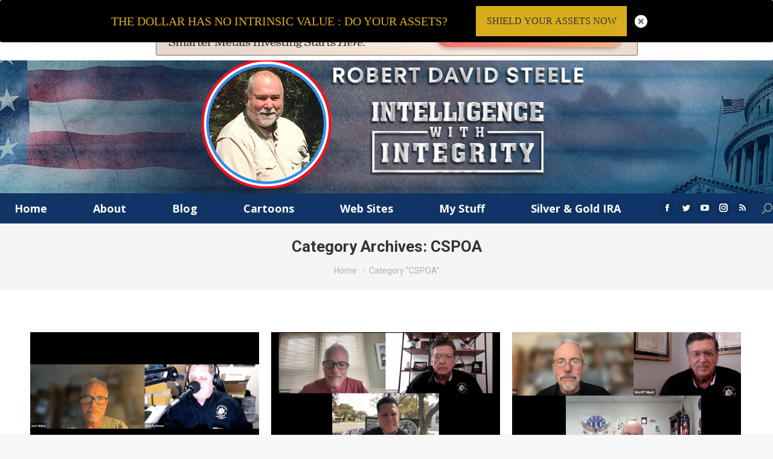

--- FILE ---
content_type: text/html; charset=UTF-8
request_url: https://robertdavidsteele.com/category/cspoa/page/2/
body_size: 27001
content:
<!DOCTYPE html>
<!--[if !(IE 6) | !(IE 7) | !(IE 8)  ]><!-->
<html lang="en-US" class="no-js">
<!--<![endif]-->
<head>
	<meta charset="UTF-8" />
		<meta name="viewport" content="width=device-width, initial-scale=1, maximum-scale=1, user-scalable=0">
		<meta name="theme-color" content="#1e73be"/>	<link rel="profile" href="https://gmpg.org/xfn/11" />
	<title>CSPOA &#8211; Page 2 &#8211; Robert David Steele</title>
<meta name='robots' content='max-image-preview:large' />

<!-- Google Tag Manager for WordPress by gtm4wp.com -->
<script data-cfasync="false" data-pagespeed-no-defer>
	var gtm4wp_datalayer_name = "dataLayer";
	var dataLayer = dataLayer || [];
</script>
<!-- End Google Tag Manager for WordPress by gtm4wp.com --><link rel='dns-prefetch' href='//maps.googleapis.com' />
<link rel='dns-prefetch' href='//fonts.googleapis.com' />
<link rel="alternate" type="application/rss+xml" title="Robert David Steele &raquo; Feed" href="https://robertdavidsteele.com/feed/" />
<link rel="alternate" type="application/rss+xml" title="Robert David Steele &raquo; Comments Feed" href="https://robertdavidsteele.com/comments/feed/" />
<link rel="alternate" type="application/rss+xml" title="Robert David Steele &raquo; CSPOA Category Feed" href="https://robertdavidsteele.com/category/cspoa/feed/" />
		<!-- This site uses the Google Analytics by MonsterInsights plugin v8.19 - Using Analytics tracking - https://www.monsterinsights.com/ -->
		<!-- Note: MonsterInsights is not currently configured on this site. The site owner needs to authenticate with Google Analytics in the MonsterInsights settings panel. -->
					<!-- No tracking code set -->
				<!-- / Google Analytics by MonsterInsights -->
		<script type="text/javascript">
window._wpemojiSettings = {"baseUrl":"https:\/\/s.w.org\/images\/core\/emoji\/14.0.0\/72x72\/","ext":".png","svgUrl":"https:\/\/s.w.org\/images\/core\/emoji\/14.0.0\/svg\/","svgExt":".svg","source":{"concatemoji":"https:\/\/robertdavidsteele.com\/wp-includes\/js\/wp-emoji-release.min.js?ver=6.3.7"}};
/*! This file is auto-generated */
!function(i,n){var o,s,e;function c(e){try{var t={supportTests:e,timestamp:(new Date).valueOf()};sessionStorage.setItem(o,JSON.stringify(t))}catch(e){}}function p(e,t,n){e.clearRect(0,0,e.canvas.width,e.canvas.height),e.fillText(t,0,0);var t=new Uint32Array(e.getImageData(0,0,e.canvas.width,e.canvas.height).data),r=(e.clearRect(0,0,e.canvas.width,e.canvas.height),e.fillText(n,0,0),new Uint32Array(e.getImageData(0,0,e.canvas.width,e.canvas.height).data));return t.every(function(e,t){return e===r[t]})}function u(e,t,n){switch(t){case"flag":return n(e,"\ud83c\udff3\ufe0f\u200d\u26a7\ufe0f","\ud83c\udff3\ufe0f\u200b\u26a7\ufe0f")?!1:!n(e,"\ud83c\uddfa\ud83c\uddf3","\ud83c\uddfa\u200b\ud83c\uddf3")&&!n(e,"\ud83c\udff4\udb40\udc67\udb40\udc62\udb40\udc65\udb40\udc6e\udb40\udc67\udb40\udc7f","\ud83c\udff4\u200b\udb40\udc67\u200b\udb40\udc62\u200b\udb40\udc65\u200b\udb40\udc6e\u200b\udb40\udc67\u200b\udb40\udc7f");case"emoji":return!n(e,"\ud83e\udef1\ud83c\udffb\u200d\ud83e\udef2\ud83c\udfff","\ud83e\udef1\ud83c\udffb\u200b\ud83e\udef2\ud83c\udfff")}return!1}function f(e,t,n){var r="undefined"!=typeof WorkerGlobalScope&&self instanceof WorkerGlobalScope?new OffscreenCanvas(300,150):i.createElement("canvas"),a=r.getContext("2d",{willReadFrequently:!0}),o=(a.textBaseline="top",a.font="600 32px Arial",{});return e.forEach(function(e){o[e]=t(a,e,n)}),o}function t(e){var t=i.createElement("script");t.src=e,t.defer=!0,i.head.appendChild(t)}"undefined"!=typeof Promise&&(o="wpEmojiSettingsSupports",s=["flag","emoji"],n.supports={everything:!0,everythingExceptFlag:!0},e=new Promise(function(e){i.addEventListener("DOMContentLoaded",e,{once:!0})}),new Promise(function(t){var n=function(){try{var e=JSON.parse(sessionStorage.getItem(o));if("object"==typeof e&&"number"==typeof e.timestamp&&(new Date).valueOf()<e.timestamp+604800&&"object"==typeof e.supportTests)return e.supportTests}catch(e){}return null}();if(!n){if("undefined"!=typeof Worker&&"undefined"!=typeof OffscreenCanvas&&"undefined"!=typeof URL&&URL.createObjectURL&&"undefined"!=typeof Blob)try{var e="postMessage("+f.toString()+"("+[JSON.stringify(s),u.toString(),p.toString()].join(",")+"));",r=new Blob([e],{type:"text/javascript"}),a=new Worker(URL.createObjectURL(r),{name:"wpTestEmojiSupports"});return void(a.onmessage=function(e){c(n=e.data),a.terminate(),t(n)})}catch(e){}c(n=f(s,u,p))}t(n)}).then(function(e){for(var t in e)n.supports[t]=e[t],n.supports.everything=n.supports.everything&&n.supports[t],"flag"!==t&&(n.supports.everythingExceptFlag=n.supports.everythingExceptFlag&&n.supports[t]);n.supports.everythingExceptFlag=n.supports.everythingExceptFlag&&!n.supports.flag,n.DOMReady=!1,n.readyCallback=function(){n.DOMReady=!0}}).then(function(){return e}).then(function(){var e;n.supports.everything||(n.readyCallback(),(e=n.source||{}).concatemoji?t(e.concatemoji):e.wpemoji&&e.twemoji&&(t(e.twemoji),t(e.wpemoji)))}))}((window,document),window._wpemojiSettings);
</script>
<script>function cpLoadCSS(e,t,n){"use strict";var i=window.document.createElement("link"),o=t||window.document.getElementsByTagName("script")[0];return i.rel="stylesheet",i.href=e,i.media="only x",o.parentNode.insertBefore(i,o),setTimeout(function(){i.media=n||"all"}),i}</script><style>.cp-popup-container .cpro-overlay,.cp-popup-container .cp-popup-wrapper{opacity:0;visibility:hidden;display:none}</style><!-- robertdavidsteele.com is managing ads with Advanced Ads 2.0.12 – https://wpadvancedads.com/ --><script id="rober-ready">
			window.advanced_ads_ready=function(e,a){a=a||"complete";var d=function(e){return"interactive"===a?"loading"!==e:"complete"===e};d(document.readyState)?e():document.addEventListener("readystatechange",(function(a){d(a.target.readyState)&&e()}),{once:"interactive"===a})},window.advanced_ads_ready_queue=window.advanced_ads_ready_queue||[];		</script>
		<style type="text/css">
img.wp-smiley,
img.emoji {
	display: inline !important;
	border: none !important;
	box-shadow: none !important;
	height: 1em !important;
	width: 1em !important;
	margin: 0 0.07em !important;
	vertical-align: -0.1em !important;
	background: none !important;
	padding: 0 !important;
}
</style>
	<link rel='stylesheet' id='tnado_hidefi_styles-css' href='https://robertdavidsteele.com/wp-content/plugins/hide-featured-image-on-all-single-pagepost//tnado-styles.css?ver=6.3.7' type='text/css' media='all' />
<link rel='stylesheet' id='responsive-lightbox-swipebox-css' href='https://robertdavidsteele.com/wp-content/plugins/responsive-lightbox/assets/swipebox/swipebox.min.css?ver=2.4.5' type='text/css' media='all' />
<link rel='stylesheet' id='ssb-front-css-css' href='https://robertdavidsteele.com/wp-content/plugins/simple-social-buttons/assets/css/front.css?ver=5.0.0' type='text/css' media='all' />
<script>document.addEventListener('DOMContentLoaded', function(event) {  if( typeof cpLoadCSS !== 'undefined' ) { cpLoadCSS('https://robertdavidsteele.com/wp-content/plugins/convertpro/assets/modules/css/cp-popup.min.css?ver=1.7.6', 0, 'all'); } }); </script>
<link rel='stylesheet' id='the7-font-css' href='https://robertdavidsteele.com/wp-content/themes/dt-the7/fonts/icomoon-the7-font/icomoon-the7-font.min.css?ver=11.8.1' type='text/css' media='all' />
<link rel='stylesheet' id='dt-web-fonts-css' href='https://fonts.googleapis.com/css?family=Roboto:400,500,600,700%7COpen+Sans:400,600,700%7CMontserrat:400,600,700' type='text/css' media='all' />
<link rel='stylesheet' id='dt-main-css' href='https://robertdavidsteele.com/wp-content/themes/dt-the7/css/main.min.css?ver=11.8.1' type='text/css' media='all' />
<style id='dt-main-inline-css' type='text/css'>
body #load {
  display: block;
  height: 100%;
  overflow: hidden;
  position: fixed;
  width: 100%;
  z-index: 9901;
  opacity: 1;
  visibility: visible;
  transition: all .35s ease-out;
}
.load-wrap {
  width: 100%;
  height: 100%;
  background-position: center center;
  background-repeat: no-repeat;
  text-align: center;
  display: -ms-flexbox;
  display: -ms-flex;
  display: flex;
  -ms-align-items: center;
  -ms-flex-align: center;
  align-items: center;
  -ms-flex-flow: column wrap;
  flex-flow: column wrap;
  -ms-flex-pack: center;
  -ms-justify-content: center;
  justify-content: center;
}
.load-wrap > svg {
  position: absolute;
  top: 50%;
  left: 50%;
  transform: translate(-50%,-50%);
}
#load {
  background: var(--the7-elementor-beautiful-loading-bg,#ffffff);
  --the7-beautiful-spinner-color2: var(--the7-beautiful-spinner-color,rgba(51,51,51,0.25));
}

</style>
<link rel='stylesheet' id='the7-custom-scrollbar-css' href='https://robertdavidsteele.com/wp-content/themes/dt-the7/lib/custom-scrollbar/custom-scrollbar.min.css?ver=11.8.1' type='text/css' media='all' />
<link rel='stylesheet' id='the7-wpbakery-css' href='https://robertdavidsteele.com/wp-content/themes/dt-the7/css/wpbakery.min.css?ver=11.8.1' type='text/css' media='all' />
<link rel='stylesheet' id='the7-css-vars-css' href='https://robertdavidsteele.com/wp-content/uploads/the7-css/css-vars.css?ver=b576d51efd22' type='text/css' media='all' />
<link rel='stylesheet' id='dt-custom-css' href='https://robertdavidsteele.com/wp-content/uploads/the7-css/custom.css?ver=b576d51efd22' type='text/css' media='all' />
<link rel='stylesheet' id='dt-media-css' href='https://robertdavidsteele.com/wp-content/uploads/the7-css/media.css?ver=b576d51efd22' type='text/css' media='all' />
<link rel='stylesheet' id='the7-mega-menu-css' href='https://robertdavidsteele.com/wp-content/uploads/the7-css/mega-menu.css?ver=b576d51efd22' type='text/css' media='all' />
<link rel='stylesheet' id='style-css' href='https://robertdavidsteele.com/wp-content/themes/dt-the7-child/style.css?ver=11.8.1' type='text/css' media='all' />
<link rel='stylesheet' id='ultimate-vc-addons-style-min-css' href='https://robertdavidsteele.com/wp-content/plugins/Ultimate_VC_Addons/assets/min-css/ultimate.min.css?ver=3.19.14' type='text/css' media='all' />
<link rel='stylesheet' id='ultimate-vc-addons-icons-css' href='https://robertdavidsteele.com/wp-content/plugins/Ultimate_VC_Addons/assets/css/icons.css?ver=3.19.14' type='text/css' media='all' />
<link rel='stylesheet' id='ultimate-vc-addons-vidcons-css' href='https://robertdavidsteele.com/wp-content/plugins/Ultimate_VC_Addons/assets/fonts/vidcons.css?ver=3.19.14' type='text/css' media='all' />
<script type='text/javascript' src='https://robertdavidsteele.com/wp-includes/js/jquery/jquery.min.js?ver=3.7.0' id='jquery-core-js'></script>
<script type='text/javascript' src='https://robertdavidsteele.com/wp-includes/js/jquery/jquery-migrate.min.js?ver=3.4.1' id='jquery-migrate-js'></script>
<script type='text/javascript' src='https://robertdavidsteele.com/wp-content/plugins/simple-social-buttons/assets/js/frontend-blocks.js?ver=5.0.0' id='ssb-blocks-front-js-js'></script>
<script type='text/javascript' src='https://robertdavidsteele.com/wp-content/plugins/responsive-lightbox/assets/swipebox/jquery.swipebox.min.js?ver=2.4.5' id='responsive-lightbox-swipebox-js'></script>
<script type='text/javascript' src='https://robertdavidsteele.com/wp-includes/js/underscore.min.js?ver=1.13.4' id='underscore-js'></script>
<script type='text/javascript' src='https://robertdavidsteele.com/wp-content/plugins/responsive-lightbox/assets/infinitescroll/infinite-scroll.pkgd.min.js?ver=6.3.7' id='responsive-lightbox-infinite-scroll-js'></script>
<script id="responsive-lightbox-js-before" type="text/javascript">
var rlArgs = {"script":"swipebox","selector":"lightbox","customEvents":"","activeGalleries":true,"animation":true,"hideCloseButtonOnMobile":false,"removeBarsOnMobile":false,"hideBars":true,"hideBarsDelay":5000,"videoMaxWidth":1080,"useSVG":true,"loopAtEnd":false,"woocommerce_gallery":false,"ajaxurl":"https:\/\/robertdavidsteele.com\/wp-admin\/admin-ajax.php","nonce":"e90336a71f","preview":false,"postId":11477,"scriptExtension":false};
</script>
<script type='text/javascript' src='https://robertdavidsteele.com/wp-content/plugins/responsive-lightbox/js/front.js?ver=2.4.5' id='responsive-lightbox-js'></script>
<script type='text/javascript' id='ssb-front-js-js-extra'>
/* <![CDATA[ */
var SSB = {"ajax_url":"https:\/\/robertdavidsteele.com\/wp-admin\/admin-ajax.php","fb_share_nonce":"195a967aa6"};
/* ]]> */
</script>
<script type='text/javascript' src='https://robertdavidsteele.com/wp-content/plugins/simple-social-buttons/assets/js/front.js?ver=5.0.0' id='ssb-front-js-js'></script>
<script type='text/javascript' id='dt-above-fold-js-extra'>
/* <![CDATA[ */
var dtLocal = {"themeUrl":"https:\/\/robertdavidsteele.com\/wp-content\/themes\/dt-the7","passText":"To view this protected post, enter the password below:","moreButtonText":{"loading":"Loading...","loadMore":"Load more"},"postID":"11477","ajaxurl":"https:\/\/robertdavidsteele.com\/wp-admin\/admin-ajax.php","REST":{"baseUrl":"https:\/\/robertdavidsteele.com\/wp-json\/the7\/v1","endpoints":{"sendMail":"\/send-mail"}},"contactMessages":{"required":"One or more fields have an error. Please check and try again.","terms":"Please accept the privacy policy.","fillTheCaptchaError":"Please, fill the captcha."},"captchaSiteKey":"","ajaxNonce":"f6adb1a0c6","pageData":{"type":"archive","template":"archive","layout":"masonry"},"themeSettings":{"smoothScroll":"off","lazyLoading":false,"desktopHeader":{"height":300},"ToggleCaptionEnabled":"disabled","ToggleCaption":"Navigation","floatingHeader":{"showAfter":94,"showMenu":true,"height":60,"logo":{"showLogo":true,"html":"","url":"https:\/\/robertdavidsteele.com\/"}},"topLine":{"floatingTopLine":{"logo":{"showLogo":false,"html":""}}},"mobileHeader":{"firstSwitchPoint":992,"secondSwitchPoint":778,"firstSwitchPointHeight":60,"secondSwitchPointHeight":60,"mobileToggleCaptionEnabled":"disabled","mobileToggleCaption":"Menu"},"stickyMobileHeaderFirstSwitch":{"logo":{"html":""}},"stickyMobileHeaderSecondSwitch":{"logo":{"html":""}},"sidebar":{"switchPoint":992},"boxedWidth":"1280px"},"VCMobileScreenWidth":"768"};
var dtShare = {"shareButtonText":{"facebook":"Share on Facebook","twitter":"Tweet","pinterest":"Pin it","linkedin":"Share on Linkedin","whatsapp":"Share on Whatsapp"},"overlayOpacity":"85"};
/* ]]> */
</script>
<script type='text/javascript' src='https://robertdavidsteele.com/wp-content/themes/dt-the7/js/above-the-fold.min.js?ver=11.8.1' id='dt-above-fold-js'></script>
<script type='text/javascript' src='https://robertdavidsteele.com/wp-content/plugins/Ultimate_VC_Addons/assets/min-js/modernizr-custom.min.js?ver=3.19.14' id='ultimate-vc-addons-modernizr-js'></script>
<script type='text/javascript' src='https://robertdavidsteele.com/wp-content/plugins/Ultimate_VC_Addons/assets/min-js/jquery-ui.min.js?ver=3.19.14' id='jquery_ui-js'></script>
<script type='text/javascript' src='https://maps.googleapis.com/maps/api/js' id='ultimate-vc-addons-googleapis-js'></script>
<script type='text/javascript' src='https://robertdavidsteele.com/wp-includes/js/jquery/ui/core.min.js?ver=1.13.2' id='jquery-ui-core-js'></script>
<script type='text/javascript' src='https://robertdavidsteele.com/wp-includes/js/jquery/ui/mouse.min.js?ver=1.13.2' id='jquery-ui-mouse-js'></script>
<script type='text/javascript' src='https://robertdavidsteele.com/wp-includes/js/jquery/ui/slider.min.js?ver=1.13.2' id='jquery-ui-slider-js'></script>
<script type='text/javascript' src='https://robertdavidsteele.com/wp-content/plugins/Ultimate_VC_Addons/assets/min-js/jquery-ui-labeledslider.min.js?ver=3.19.14' id='ultimate-vc-addons_range_tick-js'></script>
<script type='text/javascript' src='https://robertdavidsteele.com/wp-content/plugins/Ultimate_VC_Addons/assets/min-js/ultimate.min.js?ver=3.19.14' id='ultimate-vc-addons-script-js'></script>
<script type='text/javascript' src='https://robertdavidsteele.com/wp-content/plugins/Ultimate_VC_Addons/assets/min-js/modal-all.min.js?ver=3.19.14' id='ultimate-vc-addons-modal-all-js'></script>
<script type='text/javascript' src='https://robertdavidsteele.com/wp-content/plugins/Ultimate_VC_Addons/assets/min-js/jparallax.min.js?ver=3.19.14' id='ultimate-vc-addons-jquery.shake-js'></script>
<script type='text/javascript' src='https://robertdavidsteele.com/wp-content/plugins/Ultimate_VC_Addons/assets/min-js/vhparallax.min.js?ver=3.19.14' id='ultimate-vc-addons-jquery.vhparallax-js'></script>
<script type='text/javascript' src='https://robertdavidsteele.com/wp-content/plugins/Ultimate_VC_Addons/assets/min-js/ultimate_bg.min.js?ver=3.19.14' id='ultimate-vc-addons-row-bg-js'></script>
<script type='text/javascript' src='https://robertdavidsteele.com/wp-content/plugins/Ultimate_VC_Addons/assets/min-js/mb-YTPlayer.min.js?ver=3.19.14' id='ultimate-vc-addons-jquery.ytplayer-js'></script>
<script></script><link rel="https://api.w.org/" href="https://robertdavidsteele.com/wp-json/" /><link rel="alternate" type="application/json" href="https://robertdavidsteele.com/wp-json/wp/v2/categories/1362" /><link rel="EditURI" type="application/rsd+xml" title="RSD" href="https://robertdavidsteele.com/xmlrpc.php?rsd" />
<meta name="generator" content="WordPress 6.3.7" />
<script type="text/javascript">//<![CDATA[
  function external_links_in_new_windows_loop() {
    if (!document.links) {
      document.links = document.getElementsByTagName('a');
    }
    var change_link = false;
    var force = '';
    var ignore = '';

    for (var t=0; t<document.links.length; t++) {
      var all_links = document.links[t];
      change_link = false;
      
      if(document.links[t].hasAttribute('onClick') == false) {
        // forced if the address starts with http (or also https), but does not link to the current domain
        if(all_links.href.search(/^http/) != -1 && all_links.href.search('robertdavidsteele.com') == -1 && all_links.href.search(/^#/) == -1) {
          // console.log('Changed ' + all_links.href);
          change_link = true;
        }
          
        if(force != '' && all_links.href.search(force) != -1) {
          // forced
          // console.log('force ' + all_links.href);
          change_link = true;
        }
        
        if(ignore != '' && all_links.href.search(ignore) != -1) {
          // console.log('ignore ' + all_links.href);
          // ignored
          change_link = false;
        }

        if(change_link == true) {
          // console.log('Changed ' + all_links.href);
          document.links[t].setAttribute('onClick', 'javascript:window.open(\'' + all_links.href.replace(/'/g, '') + '\', \'_blank\', \'noopener\'); return false;');
          document.links[t].removeAttribute('target');
        }
      }
    }
  }
  
  // Load
  function external_links_in_new_windows_load(func)
  {  
    var oldonload = window.onload;
    if (typeof window.onload != 'function'){
      window.onload = func;
    } else {
      window.onload = function(){
        oldonload();
        func();
      }
    }
  }

  external_links_in_new_windows_load(external_links_in_new_windows_loop);
  //]]></script>

 <style media="screen">

		.simplesocialbuttons.simplesocialbuttons_inline .ssb-fb-like {
	  margin: ;
	}
		 /*inline margin*/
	
	
	
	
	
	
			 .simplesocialbuttons.simplesocialbuttons_inline.simplesocial-simple-icons button{
		 margin: ;
	 }

			 /*margin-digbar*/

	
	
	
	
	
	
	
</style>

<!-- Open Graph Meta Tags generated by Simple Social Buttons 5.0.0 -->
<meta property="og:title" content="Posse Intel: Starving the Beast &#038; Upholding the Law - Robert David Steele" />
<meta property="og:description" content="&nbsp;

https://vimeo.com/771717720

&nbsp;

Jack Mullen and Sam Bushman get together this week on CSPOA's live webinar and discuss many issues happening in America following the elections, the Constitutional Sheriff's roles and responsibilities, and some of the ways Americans can take action to "starve" the beasts of their control.



Join to get all the intel

Listen in to learn more!

 Learn More &amp; Help Restore Liberty With" />
<meta property="og:url" content="https://robertdavidsteele.com/posse-intel-starving-the-beast-upholding-the-law/" />
<meta property="og:site_name" content="Robert David Steele" />
<meta property="og:image" content="https://robertdavidsteele.com/wp-content/uploads/2022/11/Webinar-Posse-Intel_-11-15-2022-With-Jack-Mullen-Sam-Bushman-high.gif" />
<meta name="twitter:card" content="summary_large_image" />
<meta name="twitter:description" content="&nbsp;

https://vimeo.com/771717720

&nbsp;

Jack Mullen and Sam Bushman get together this week on CSPOA's live webinar and discuss many issues happening in America following the elections, the Constitutional Sheriff's roles and responsibilities, and some of the ways Americans can take action to "starve" the beasts of their control.



Join to get all the intel

Listen in to learn more!

 Learn More &amp; Help Restore Liberty With" />
<meta name="twitter:title" content="Posse Intel: Starving the Beast &#038; Upholding the Law - Robert David Steele" />
<meta property="twitter:image" content="https://robertdavidsteele.com/wp-content/uploads/2022/11/Webinar-Posse-Intel_-11-15-2022-With-Jack-Mullen-Sam-Bushman-high.gif" />

<!-- Google Tag Manager for WordPress by gtm4wp.com -->
<!-- GTM Container placement set to automatic -->
<script data-cfasync="false" data-pagespeed-no-defer>
	var dataLayer_content = {"pagePostType":"post","pagePostType2":"category-post","pageCategory":["articles","cspoa"]};
	dataLayer.push( dataLayer_content );
</script>
<script data-cfasync="false">
(function(w,d,s,l,i){w[l]=w[l]||[];w[l].push({'gtm.start':
new Date().getTime(),event:'gtm.js'});var f=d.getElementsByTagName(s)[0],
j=d.createElement(s),dl=l!='dataLayer'?'&l='+l:'';j.async=true;j.src=
'//www.googletagmanager.com/gtm.js?id='+i+dl;f.parentNode.insertBefore(j,f);
})(window,document,'script','dataLayer','GTM-K93PVQW');
</script>
<!-- End Google Tag Manager -->
<!-- End Google Tag Manager for WordPress by gtm4wp.com --><meta name="generator" content="Powered by WPBakery Page Builder - drag and drop page builder for WordPress."/>
<meta name="facebook-domain-verification" content="545o5m85u4sk87913xzglvnqfziuvb" />

<script type='text/javascript'>
window.__lo_site_id = 229277;

	(function() {
		var wa = document.createElement('script'); wa.type = 'text/javascript'; wa.async = true;
		wa.src = 'https://d10lpsik1i8c69.cloudfront.net/w.js';
		var s = document.getElementsByTagName('script')[0]; s.parentNode.insertBefore(wa, s);
	  })();
	</script>

<!-- Facebook Pixel Code -->
<script>
  !function(f,b,e,v,n,t,s)
  {if(f.fbq)return;n=f.fbq=function(){n.callMethod?
  n.callMethod.apply(n,arguments):n.queue.push(arguments)};
  if(!f._fbq)f._fbq=n;n.push=n;n.loaded=!0;n.version='2.0';
  n.queue=[];t=b.createElement(e);t.async=!0;
  t.src=v;s=b.getElementsByTagName(e)[0];
  s.parentNode.insertBefore(t,s)}(window, document,'script',
  'https://connect.facebook.net/en_US/fbevents.js');
  fbq('init', '576603933032134');
  fbq('track', 'PageView');
</script>
<noscript><img height="1" width="1" style="display:none"
  src="https://www.facebook.com/tr?id=576603933032134&ev=PageView&noscript=1"
/></noscript>
<!-- End Facebook Pixel Code -->

<script type="text/javascript" id="the7-loader-script">
document.addEventListener("DOMContentLoaded", function(event) {
	var load = document.getElementById("load");
	if(!load.classList.contains('loader-removed')){
		var removeLoading = setTimeout(function() {
			load.className += " loader-removed";
		}, 300);
	}
});
</script>
		<link rel="icon" href="https://robertdavidsteele.com/wp-content/uploads/2015/11/cropped-Steele-with-Logo-Cropped-32x32.jpg" sizes="32x32" />
<link rel="icon" href="https://robertdavidsteele.com/wp-content/uploads/2015/11/cropped-Steele-with-Logo-Cropped-192x192.jpg" sizes="192x192" />
<link rel="apple-touch-icon" href="https://robertdavidsteele.com/wp-content/uploads/2015/11/cropped-Steele-with-Logo-Cropped-180x180.jpg" />
<meta name="msapplication-TileImage" content="https://robertdavidsteele.com/wp-content/uploads/2015/11/cropped-Steele-with-Logo-Cropped-270x270.jpg" />
<noscript><style> .wpb_animate_when_almost_visible { opacity: 1; }</style></noscript><style id='the7-custom-inline-css' type='text/css'>
.sub-nav .menu-item i.fa,
.sub-nav .menu-item i.fas,
.sub-nav .menu-item i.far,
.sub-nav .menu-item i.fab {
	text-align: center;
	width: 1.25em;
}

body.home .page-title {
	display: none !important;
}
</style>
</head>
<body id="the7-body" class="archive paged category category-cspoa category-1362 wp-embed-responsive paged-2 category-paged-2 layout-masonry description-under-image dt-responsive-on right-mobile-menu-close-icon ouside-menu-close-icon mobile-hamburger-close-bg-enable mobile-hamburger-close-bg-hover-enable  fade-medium-mobile-menu-close-icon fade-medium-menu-close-icon srcset-enabled btn-flat custom-btn-color custom-btn-hover-color phantom-sticky phantom-shadow-decoration phantom-custom-logo-on sticky-mobile-header top-header first-switch-logo-left first-switch-menu-right second-switch-logo-left second-switch-menu-right right-mobile-menu layzr-loading-on popup-message-style the7-ver-11.8.1 wpb-js-composer js-comp-ver-7.0 vc_responsive aa-prefix-rober-">


<!-- GTM Container placement set to automatic -->
<!-- Google Tag Manager (noscript) -->
				<noscript><iframe src="https://www.googletagmanager.com/ns.html?id=GTM-K93PVQW" height="0" width="0" style="display:none;visibility:hidden" aria-hidden="true"></iframe></noscript>
<!-- End Google Tag Manager (noscript) --><!-- The7 11.8.1 -->
<div id="load" class="spinner-loader">
	<div class="load-wrap"><style type="text/css">
    [class*="the7-spinner-animate-"]{
        animation: spinner-animation 1s cubic-bezier(1,1,1,1) infinite;
        x:46.5px;
        y:40px;
        width:7px;
        height:20px;
        fill:var(--the7-beautiful-spinner-color2);
        opacity: 0.2;
    }
    .the7-spinner-animate-2{
        animation-delay: 0.083s;
    }
    .the7-spinner-animate-3{
        animation-delay: 0.166s;
    }
    .the7-spinner-animate-4{
         animation-delay: 0.25s;
    }
    .the7-spinner-animate-5{
         animation-delay: 0.33s;
    }
    .the7-spinner-animate-6{
         animation-delay: 0.416s;
    }
    .the7-spinner-animate-7{
         animation-delay: 0.5s;
    }
    .the7-spinner-animate-8{
         animation-delay: 0.58s;
    }
    .the7-spinner-animate-9{
         animation-delay: 0.666s;
    }
    .the7-spinner-animate-10{
         animation-delay: 0.75s;
    }
    .the7-spinner-animate-11{
        animation-delay: 0.83s;
    }
    .the7-spinner-animate-12{
        animation-delay: 0.916s;
    }
    @keyframes spinner-animation{
        from {
            opacity: 1;
        }
        to{
            opacity: 0;
        }
    }
</style>
<svg width="75px" height="75px" xmlns="http://www.w3.org/2000/svg" viewBox="0 0 100 100" preserveAspectRatio="xMidYMid">
	<rect class="the7-spinner-animate-1" rx="5" ry="5" transform="rotate(0 50 50) translate(0 -30)"></rect>
	<rect class="the7-spinner-animate-2" rx="5" ry="5" transform="rotate(30 50 50) translate(0 -30)"></rect>
	<rect class="the7-spinner-animate-3" rx="5" ry="5" transform="rotate(60 50 50) translate(0 -30)"></rect>
	<rect class="the7-spinner-animate-4" rx="5" ry="5" transform="rotate(90 50 50) translate(0 -30)"></rect>
	<rect class="the7-spinner-animate-5" rx="5" ry="5" transform="rotate(120 50 50) translate(0 -30)"></rect>
	<rect class="the7-spinner-animate-6" rx="5" ry="5" transform="rotate(150 50 50) translate(0 -30)"></rect>
	<rect class="the7-spinner-animate-7" rx="5" ry="5" transform="rotate(180 50 50) translate(0 -30)"></rect>
	<rect class="the7-spinner-animate-8" rx="5" ry="5" transform="rotate(210 50 50) translate(0 -30)"></rect>
	<rect class="the7-spinner-animate-9" rx="5" ry="5" transform="rotate(240 50 50) translate(0 -30)"></rect>
	<rect class="the7-spinner-animate-10" rx="5" ry="5" transform="rotate(270 50 50) translate(0 -30)"></rect>
	<rect class="the7-spinner-animate-11" rx="5" ry="5" transform="rotate(300 50 50) translate(0 -30)"></rect>
	<rect class="the7-spinner-animate-12" rx="5" ry="5" transform="rotate(330 50 50) translate(0 -30)"></rect>
</svg></div>
</div>
<div id="page" >
	<a class="skip-link screen-reader-text" href="#content">Skip to content</a>

<div class="masthead classic-header justify bg-behind-menu widgets full-height shadow-mobile-header-decoration small-mobile-menu-icon dt-parent-menu-clickable show-sub-menu-on-hover show-device-logo show-mobile-logo"  role="banner">

	<div class="top-bar full-width-line top-bar-line-hide">
	<div class="top-bar-bg" ></div>
	<div class="left-widgets mini-widgets"><span class="mini-contacts clock hide-on-desktop hide-on-first-switch hide-on-second-switch"><i class="fa-fw icomoon-the7-font-the7-clock-01"></i>Monday – Friday 10 AM – 8 PM</span></div><div class="mini-widgets right-widgets"></div></div>

	<header class="header-bar">

		<div class="branding">
	<div id="site-title" class="assistive-text">Robert David Steele</div>
	<div id="site-description" class="assistive-text">Intelligence with Integrity</div>
	<div class="mini-widgets"></div><div class="mini-widgets"><span class="mini-contacts phone hide-on-desktop hide-on-first-switch hide-on-second-switch"><i class="fa-fw icomoon-the7-font-the7-phone-06"></i>011 322 44 56</span><span class="mini-contacts email hide-on-desktop hide-on-first-switch hide-on-second-switch"><i class="fa-fw the7-mw-icon-mail-bold"></i>sales@yoursite.com</span></div></div>

		<nav class="navigation">

			<ul id="primary-menu" class="main-nav underline-decoration l-to-r-line outside-item-remove-margin"><li class="menu-item menu-item-type-custom menu-item-object-custom menu-item-home menu-item-11148 first depth-0"><a href='https://robertdavidsteele.com/' data-level='1'><span class="menu-item-text"><span class="menu-text">Home</span></span></a></li> <li class="menu-item menu-item-type-post_type menu-item-object-page menu-item-has-children menu-item-4517 has-children depth-0"><a href='https://robertdavidsteele.com/about/' data-level='1'><span class="menu-item-text"><span class="menu-text">About</span></span></a><ul class="sub-nav hover-style-bg level-arrows-on"><li class="menu-item menu-item-type-post_type menu-item-object-page menu-item-2809 first depth-1"><a href='https://robertdavidsteele.com/about-sav/awards/' data-level='2'><span class="menu-item-text"><span class="menu-text">Awards &#038; Recognition</span></span></a></li> <li class="menu-item menu-item-type-post_type menu-item-object-page menu-item-has-children menu-item-2818 has-children depth-1"><a href='https://robertdavidsteele.com/appearances/' data-level='2'><span class="menu-item-text"><span class="menu-text">Appearances</span></span></a><ul class="sub-nav hover-style-bg level-arrows-on"><li class="menu-item menu-item-type-post_type menu-item-object-page menu-item-2819 first depth-2"><a href='https://robertdavidsteele.com/appearances/calendar-future/' data-level='3'><span class="menu-item-text"><span class="menu-text">Calendar (Future)</span></span></a></li> <li class="menu-item menu-item-type-post_type menu-item-object-page menu-item-2820 depth-2"><a href='https://robertdavidsteele.com/appearances/films/' data-level='3'><span class="menu-item-text"><span class="menu-text">Films</span></span></a></li> <li class="menu-item menu-item-type-post_type menu-item-object-page menu-item-2821 depth-2"><a href='https://robertdavidsteele.com/appearances/audio-visual-interviews/' data-level='3'><span class="menu-item-text"><span class="menu-text">Interviews (Audio-Visual)</span></span></a></li> <li class="menu-item menu-item-type-post_type menu-item-object-page menu-item-2822 depth-2"><a href='https://robertdavidsteele.com/appearances/lectures/' data-level='3'><span class="menu-item-text"><span class="menu-text">Lectures</span></span></a></li> <li class="menu-item menu-item-type-post_type menu-item-object-page menu-item-2823 depth-2"><a href='https://robertdavidsteele.com/appearances/testimony/' data-level='3'><span class="menu-item-text"><span class="menu-text">Testimony</span></span></a></li> </ul></li> <li class="menu-item menu-item-type-post_type menu-item-object-page menu-item-has-children menu-item-2824 has-children depth-1"><a href='https://robertdavidsteele.com/publications/' data-level='2'><span class="menu-item-text"><span class="menu-text">Publications</span></span></a><ul class="sub-nav hover-style-bg level-arrows-on"><li class="menu-item menu-item-type-post_type menu-item-object-page menu-item-2825 first depth-2"><a href='https://robertdavidsteele.com/publications/articles-2/' data-level='3'><span class="menu-item-text"><span class="menu-text">Articles</span></span></a></li> <li class="menu-item menu-item-type-post_type menu-item-object-page menu-item-has-children menu-item-2826 has-children depth-2"><a href='https://robertdavidsteele.com/publications/books-chapters-reviews/' data-level='3'><span class="menu-item-text"><span class="menu-text">Books &#038; Derivatives</span></span></a><ul class="sub-nav hover-style-bg level-arrows-on"><li class="menu-item menu-item-type-post_type menu-item-object-page menu-item-2827 first depth-3"><a href='https://robertdavidsteele.com/publications/books-chapters-reviews/books/' data-level='4'><span class="menu-item-text"><span class="menu-text">Books in Print</span></span></a></li> <li class="menu-item menu-item-type-post_type menu-item-object-page menu-item-2828 depth-3"><a href='https://robertdavidsteele.com/publications/books-chapters-reviews/book-chapters/' data-level='4'><span class="menu-item-text"><span class="menu-text">Chapters</span></span></a></li> <li class="menu-item menu-item-type-post_type menu-item-object-page menu-item-2829 depth-3"><a href='https://robertdavidsteele.com/publications/books-chapters-reviews/kindle-shorts/' data-level='4'><span class="menu-item-text"><span class="menu-text">Kindle Books &#038; Shorts</span></span></a></li> <li class="menu-item menu-item-type-post_type menu-item-object-page menu-item-2830 depth-3"><a href='https://robertdavidsteele.com/publications/books-chapters-reviews/book-reviews/' data-level='4'><span class="menu-item-text"><span class="menu-text">Reviews</span></span></a></li> </ul></li> <li class="menu-item menu-item-type-post_type menu-item-object-page menu-item-2831 depth-2"><a href='https://robertdavidsteele.com/publications/monographs/' data-level='3'><span class="menu-item-text"><span class="menu-text">Monographs</span></span></a></li> <li class="menu-item menu-item-type-post_type menu-item-object-page menu-item-2832 depth-2"><a href='https://robertdavidsteele.com/publications/official-studies/' data-level='3'><span class="menu-item-text"><span class="menu-text">Official Studies</span></span></a></li> <li class="menu-item menu-item-type-post_type menu-item-object-page menu-item-2833 depth-2"><a href='https://robertdavidsteele.com/publications/op-eds/' data-level='3'><span class="menu-item-text"><span class="menu-text">Op-Eds</span></span></a></li> <li class="menu-item menu-item-type-post_type menu-item-object-page menu-item-2834 depth-2"><a href='https://robertdavidsteele.com/publications/selected-posts/' data-level='3'><span class="menu-item-text"><span class="menu-text">Selected Posts</span></span></a></li> <li class="menu-item menu-item-type-post_type menu-item-object-page menu-item-2835 depth-2"><a href='https://robertdavidsteele.com/publications/white-papers/' data-level='3'><span class="menu-item-text"><span class="menu-text">Theses &#038; Papers</span></span></a></li> <li class="menu-item menu-item-type-post_type menu-item-object-page menu-item-2807 depth-2"><a href='https://robertdavidsteele.com/bigideas/' data-level='3'><span class="menu-item-text"><span class="menu-text">#BigIdeas</span></span></a></li> </ul></li> <li class="menu-item menu-item-type-post_type menu-item-object-page menu-item-has-children menu-item-2810 has-children depth-1"><a href='https://robertdavidsteele.com/about-sav/history/' data-level='2'><span class="menu-item-text"><span class="menu-text">Experience</span></span></a><ul class="sub-nav hover-style-bg level-arrows-on"><li class="menu-item menu-item-type-post_type menu-item-object-page menu-item-2811 first depth-2"><a href='https://robertdavidsteele.com/about-sav/history/teaching/' data-level='3'><span class="menu-item-text"><span class="menu-text">Teaching</span></span></a></li> <li class="menu-item menu-item-type-post_type menu-item-object-page menu-item-2812 depth-2"><a href='https://robertdavidsteele.com/about-sav/history/experience/' data-level='3'><span class="menu-item-text"><span class="menu-text">Experience</span></span></a></li> <li class="menu-item menu-item-type-post_type menu-item-object-page menu-item-2813 depth-2"><a href='https://robertdavidsteele.com/about-sav/history/education/' data-level='3'><span class="menu-item-text"><span class="menu-text">Education</span></span></a></li> <li class="menu-item menu-item-type-post_type menu-item-object-page menu-item-2814 depth-2"><a href='https://robertdavidsteele.com/about-sav/history/training/' data-level='3'><span class="menu-item-text"><span class="menu-text">Training</span></span></a></li> </ul></li> <li class="menu-item menu-item-type-post_type menu-item-object-page menu-item-2815 depth-1"><a href='https://robertdavidsteele.com/about-sav/interviews/' data-level='2'><span class="menu-item-text"><span class="menu-text">Media Coverage</span></span></a></li> <li class="menu-item menu-item-type-post_type menu-item-object-page menu-item-2816 depth-1"><a href='https://robertdavidsteele.com/about-sav/profiles/' data-level='2'><span class="menu-item-text"><span class="menu-text">Profiles</span></span></a></li> <li class="menu-item menu-item-type-post_type menu-item-object-page menu-item-2817 depth-1"><a href='https://robertdavidsteele.com/about-sav/testimonials/' data-level='2'><span class="menu-item-text"><span class="menu-text">Testimonials</span></span></a></li> </ul></li> <li class="menu-item menu-item-type-custom menu-item-object-custom menu-item-2954 depth-0"><a href='https://phibetaiota.net' target='_blank' data-level='1'><span class="menu-item-text"><span class="menu-text">Blog</span></span></a></li> <li class="menu-item menu-item-type-post_type menu-item-object-page menu-item-2805 depth-0"><a href='https://robertdavidsteele.com/cartoons/' data-level='1'><span class="menu-item-text"><span class="menu-text">Cartoons</span></span></a></li> <li class="menu-item menu-item-type-post_type menu-item-object-page menu-item-2838 depth-0"><a href='https://robertdavidsteele.com/web-sites/' data-level='1'><span class="menu-item-text"><span class="menu-text">Web Sites</span></span></a></li> <li class="menu-item menu-item-type-custom menu-item-object-custom menu-item-has-children menu-item-2972 has-children depth-0"><a href='#' data-level='1'><span class="menu-item-text"><span class="menu-text">My Stuff</span></span></a><ul class="sub-nav hover-style-bg level-arrows-on"><li class="menu-item menu-item-type-custom menu-item-object-custom menu-item-4936 first depth-1"><a href='https://thesteelereport.com' target='_blank' data-level='2'><span class="menu-item-text"><span class="menu-text">The Steele Report</span></span></a></li> <li class="menu-item menu-item-type-post_type menu-item-object-page menu-item-2973 depth-1"><a href='https://robertdavidsteele.com/5g-emf-protection/' data-level='2'><span class="menu-item-text"><span class="menu-text">5G &#038; EMF Protection</span></span></a></li> </ul></li> <li class="menu-item menu-item-type-custom menu-item-object-custom menu-item-11296 last depth-0"><a href='https://mypatriotsnetwork.com/goldira' target='_blank' data-level='1'><span class="menu-item-text"><span class="menu-text">Silver &#038; Gold IRA</span></span></a></li> </ul>
			<div class="mini-widgets"><div class="soc-ico show-on-desktop in-top-bar-right in-menu-second-switch custom-bg disabled-border border-off hover-accent-bg hover-disabled-border  hover-border-off"><a title="Facebook page opens in new window" href="https://facebook.com/RobertDavidSteeleVivas" target="_blank" class="facebook"><span class="soc-font-icon"></span><span class="screen-reader-text">Facebook page opens in new window</span></a><a title="Twitter page opens in new window" href="https://twitter.com/OSSRobertSteele" target="_blank" class="twitter"><span class="soc-font-icon"></span><span class="screen-reader-text">Twitter page opens in new window</span></a><a title="YouTube page opens in new window" href="https://www.bitchute.com/channel/robertdavidsteele/" target="_blank" class="you-tube"><span class="soc-font-icon"></span><span class="screen-reader-text">YouTube page opens in new window</span></a><a title="Instagram page opens in new window" href="https://www.instagram.com/robertdavidsteele/" target="_blank" class="instagram"><span class="soc-font-icon"></span><span class="screen-reader-text">Instagram page opens in new window</span></a><a title="Rss page opens in new window" href="http://robertdavidsteele.com/feed/" target="_blank" class="rss"><span class="soc-font-icon"></span><span class="screen-reader-text">Rss page opens in new window</span></a></div><div class="mini-search show-on-desktop in-top-bar-right near-logo-second-switch popup-search custom-icon"><form class="searchform mini-widget-searchform" role="search" method="get" action="https://robertdavidsteele.com/">

	<div class="screen-reader-text">Search:</div>

	
		<a href="" class="submit text-disable"><i class=" mw-icon the7-mw-icon-search-bold"></i></a>
		<div class="popup-search-wrap">
			<input type="text" class="field searchform-s" name="s" value="" placeholder="Type and hit enter …" title="Search form"/>
			<a href="" class="search-icon"><i class="the7-mw-icon-search-bold"></i></a>
		</div>

			<input type="submit" class="assistive-text searchsubmit" value="Go!"/>
</form>
</div></div>
		</nav>

	</header>

</div>
<div role="navigation" class="dt-mobile-header mobile-menu-show-divider">
	<div class="dt-close-mobile-menu-icon"><div class="close-line-wrap"><span class="close-line"></span><span class="close-line"></span><span class="close-line"></span></div></div>	<ul id="mobile-menu" class="mobile-main-nav">
		<li class="menu-item menu-item-type-custom menu-item-object-custom menu-item-home menu-item-11148 first depth-0"><a href='https://robertdavidsteele.com/' data-level='1'><span class="menu-item-text"><span class="menu-text">Home</span></span></a></li> <li class="menu-item menu-item-type-post_type menu-item-object-page menu-item-has-children menu-item-4517 has-children depth-0"><a href='https://robertdavidsteele.com/about/' data-level='1'><span class="menu-item-text"><span class="menu-text">About</span></span></a><ul class="sub-nav hover-style-bg level-arrows-on"><li class="menu-item menu-item-type-post_type menu-item-object-page menu-item-2809 first depth-1"><a href='https://robertdavidsteele.com/about-sav/awards/' data-level='2'><span class="menu-item-text"><span class="menu-text">Awards &#038; Recognition</span></span></a></li> <li class="menu-item menu-item-type-post_type menu-item-object-page menu-item-has-children menu-item-2818 has-children depth-1"><a href='https://robertdavidsteele.com/appearances/' data-level='2'><span class="menu-item-text"><span class="menu-text">Appearances</span></span></a><ul class="sub-nav hover-style-bg level-arrows-on"><li class="menu-item menu-item-type-post_type menu-item-object-page menu-item-2819 first depth-2"><a href='https://robertdavidsteele.com/appearances/calendar-future/' data-level='3'><span class="menu-item-text"><span class="menu-text">Calendar (Future)</span></span></a></li> <li class="menu-item menu-item-type-post_type menu-item-object-page menu-item-2820 depth-2"><a href='https://robertdavidsteele.com/appearances/films/' data-level='3'><span class="menu-item-text"><span class="menu-text">Films</span></span></a></li> <li class="menu-item menu-item-type-post_type menu-item-object-page menu-item-2821 depth-2"><a href='https://robertdavidsteele.com/appearances/audio-visual-interviews/' data-level='3'><span class="menu-item-text"><span class="menu-text">Interviews (Audio-Visual)</span></span></a></li> <li class="menu-item menu-item-type-post_type menu-item-object-page menu-item-2822 depth-2"><a href='https://robertdavidsteele.com/appearances/lectures/' data-level='3'><span class="menu-item-text"><span class="menu-text">Lectures</span></span></a></li> <li class="menu-item menu-item-type-post_type menu-item-object-page menu-item-2823 depth-2"><a href='https://robertdavidsteele.com/appearances/testimony/' data-level='3'><span class="menu-item-text"><span class="menu-text">Testimony</span></span></a></li> </ul></li> <li class="menu-item menu-item-type-post_type menu-item-object-page menu-item-has-children menu-item-2824 has-children depth-1"><a href='https://robertdavidsteele.com/publications/' data-level='2'><span class="menu-item-text"><span class="menu-text">Publications</span></span></a><ul class="sub-nav hover-style-bg level-arrows-on"><li class="menu-item menu-item-type-post_type menu-item-object-page menu-item-2825 first depth-2"><a href='https://robertdavidsteele.com/publications/articles-2/' data-level='3'><span class="menu-item-text"><span class="menu-text">Articles</span></span></a></li> <li class="menu-item menu-item-type-post_type menu-item-object-page menu-item-has-children menu-item-2826 has-children depth-2"><a href='https://robertdavidsteele.com/publications/books-chapters-reviews/' data-level='3'><span class="menu-item-text"><span class="menu-text">Books &#038; Derivatives</span></span></a><ul class="sub-nav hover-style-bg level-arrows-on"><li class="menu-item menu-item-type-post_type menu-item-object-page menu-item-2827 first depth-3"><a href='https://robertdavidsteele.com/publications/books-chapters-reviews/books/' data-level='4'><span class="menu-item-text"><span class="menu-text">Books in Print</span></span></a></li> <li class="menu-item menu-item-type-post_type menu-item-object-page menu-item-2828 depth-3"><a href='https://robertdavidsteele.com/publications/books-chapters-reviews/book-chapters/' data-level='4'><span class="menu-item-text"><span class="menu-text">Chapters</span></span></a></li> <li class="menu-item menu-item-type-post_type menu-item-object-page menu-item-2829 depth-3"><a href='https://robertdavidsteele.com/publications/books-chapters-reviews/kindle-shorts/' data-level='4'><span class="menu-item-text"><span class="menu-text">Kindle Books &#038; Shorts</span></span></a></li> <li class="menu-item menu-item-type-post_type menu-item-object-page menu-item-2830 depth-3"><a href='https://robertdavidsteele.com/publications/books-chapters-reviews/book-reviews/' data-level='4'><span class="menu-item-text"><span class="menu-text">Reviews</span></span></a></li> </ul></li> <li class="menu-item menu-item-type-post_type menu-item-object-page menu-item-2831 depth-2"><a href='https://robertdavidsteele.com/publications/monographs/' data-level='3'><span class="menu-item-text"><span class="menu-text">Monographs</span></span></a></li> <li class="menu-item menu-item-type-post_type menu-item-object-page menu-item-2832 depth-2"><a href='https://robertdavidsteele.com/publications/official-studies/' data-level='3'><span class="menu-item-text"><span class="menu-text">Official Studies</span></span></a></li> <li class="menu-item menu-item-type-post_type menu-item-object-page menu-item-2833 depth-2"><a href='https://robertdavidsteele.com/publications/op-eds/' data-level='3'><span class="menu-item-text"><span class="menu-text">Op-Eds</span></span></a></li> <li class="menu-item menu-item-type-post_type menu-item-object-page menu-item-2834 depth-2"><a href='https://robertdavidsteele.com/publications/selected-posts/' data-level='3'><span class="menu-item-text"><span class="menu-text">Selected Posts</span></span></a></li> <li class="menu-item menu-item-type-post_type menu-item-object-page menu-item-2835 depth-2"><a href='https://robertdavidsteele.com/publications/white-papers/' data-level='3'><span class="menu-item-text"><span class="menu-text">Theses &#038; Papers</span></span></a></li> <li class="menu-item menu-item-type-post_type menu-item-object-page menu-item-2807 depth-2"><a href='https://robertdavidsteele.com/bigideas/' data-level='3'><span class="menu-item-text"><span class="menu-text">#BigIdeas</span></span></a></li> </ul></li> <li class="menu-item menu-item-type-post_type menu-item-object-page menu-item-has-children menu-item-2810 has-children depth-1"><a href='https://robertdavidsteele.com/about-sav/history/' data-level='2'><span class="menu-item-text"><span class="menu-text">Experience</span></span></a><ul class="sub-nav hover-style-bg level-arrows-on"><li class="menu-item menu-item-type-post_type menu-item-object-page menu-item-2811 first depth-2"><a href='https://robertdavidsteele.com/about-sav/history/teaching/' data-level='3'><span class="menu-item-text"><span class="menu-text">Teaching</span></span></a></li> <li class="menu-item menu-item-type-post_type menu-item-object-page menu-item-2812 depth-2"><a href='https://robertdavidsteele.com/about-sav/history/experience/' data-level='3'><span class="menu-item-text"><span class="menu-text">Experience</span></span></a></li> <li class="menu-item menu-item-type-post_type menu-item-object-page menu-item-2813 depth-2"><a href='https://robertdavidsteele.com/about-sav/history/education/' data-level='3'><span class="menu-item-text"><span class="menu-text">Education</span></span></a></li> <li class="menu-item menu-item-type-post_type menu-item-object-page menu-item-2814 depth-2"><a href='https://robertdavidsteele.com/about-sav/history/training/' data-level='3'><span class="menu-item-text"><span class="menu-text">Training</span></span></a></li> </ul></li> <li class="menu-item menu-item-type-post_type menu-item-object-page menu-item-2815 depth-1"><a href='https://robertdavidsteele.com/about-sav/interviews/' data-level='2'><span class="menu-item-text"><span class="menu-text">Media Coverage</span></span></a></li> <li class="menu-item menu-item-type-post_type menu-item-object-page menu-item-2816 depth-1"><a href='https://robertdavidsteele.com/about-sav/profiles/' data-level='2'><span class="menu-item-text"><span class="menu-text">Profiles</span></span></a></li> <li class="menu-item menu-item-type-post_type menu-item-object-page menu-item-2817 depth-1"><a href='https://robertdavidsteele.com/about-sav/testimonials/' data-level='2'><span class="menu-item-text"><span class="menu-text">Testimonials</span></span></a></li> </ul></li> <li class="menu-item menu-item-type-custom menu-item-object-custom menu-item-2954 depth-0"><a href='https://phibetaiota.net' target='_blank' data-level='1'><span class="menu-item-text"><span class="menu-text">Blog</span></span></a></li> <li class="menu-item menu-item-type-post_type menu-item-object-page menu-item-2805 depth-0"><a href='https://robertdavidsteele.com/cartoons/' data-level='1'><span class="menu-item-text"><span class="menu-text">Cartoons</span></span></a></li> <li class="menu-item menu-item-type-post_type menu-item-object-page menu-item-2838 depth-0"><a href='https://robertdavidsteele.com/web-sites/' data-level='1'><span class="menu-item-text"><span class="menu-text">Web Sites</span></span></a></li> <li class="menu-item menu-item-type-custom menu-item-object-custom menu-item-has-children menu-item-2972 has-children depth-0"><a href='#' data-level='1'><span class="menu-item-text"><span class="menu-text">My Stuff</span></span></a><ul class="sub-nav hover-style-bg level-arrows-on"><li class="menu-item menu-item-type-custom menu-item-object-custom menu-item-4936 first depth-1"><a href='https://thesteelereport.com' target='_blank' data-level='2'><span class="menu-item-text"><span class="menu-text">The Steele Report</span></span></a></li> <li class="menu-item menu-item-type-post_type menu-item-object-page menu-item-2973 depth-1"><a href='https://robertdavidsteele.com/5g-emf-protection/' data-level='2'><span class="menu-item-text"><span class="menu-text">5G &#038; EMF Protection</span></span></a></li> </ul></li> <li class="menu-item menu-item-type-custom menu-item-object-custom menu-item-11296 last depth-0"><a href='https://mypatriotsnetwork.com/goldira' target='_blank' data-level='1'><span class="menu-item-text"><span class="menu-text">Silver &#038; Gold IRA</span></span></a></li> 	</ul>
	<div class='mobile-mini-widgets-in-menu'></div>
</div>

		<div class="page-title title-center solid-bg page-title-responsive-enabled">
			<div class="wf-wrap">

				<div class="page-title-head hgroup"><h1 >Category Archives: <span>CSPOA</span></h1></div><div class="page-title-breadcrumbs"><div class="assistive-text">You are here:</div><ol class="breadcrumbs text-small" itemscope itemtype="https://schema.org/BreadcrumbList"><li itemprop="itemListElement" itemscope itemtype="https://schema.org/ListItem"><a itemprop="item" href="https://robertdavidsteele.com/" title="Home"><span itemprop="name">Home</span></a><meta itemprop="position" content="1" /></li><li class="current" itemprop="itemListElement" itemscope itemtype="https://schema.org/ListItem"><span itemprop="name">Category "CSPOA"</span><meta itemprop="position" content="2" /></li></ol></div>			</div>
		</div>

		

<div id="main" class="sidebar-none sidebar-divider-vertical">

	
	<div class="main-gradient"></div>
	<div class="wf-wrap">
	<div class="wf-container-main">

	

	<!-- Content -->
	<div id="content" class="content" role="main">

		<div class="wf-container loading-effect-fade-in iso-container bg-under-post description-under-image content-align-left" data-padding="10px" data-cur-page="2" data-width="320px" data-columns="3">
<div class="wf-cell iso-item" data-post-id="11477" data-date="2022-11-16T15:32:23-05:00" data-name="Posse Intel: Starving the Beast &amp; Upholding the Law">
	<article class="post post-11477 type-post status-publish format-standard has-post-thumbnail hentry category-articles category-cspoa tag-cspoa tag-intel tag-posse tag-sheriff-mack category-3 category-1362 bg-on fullwidth-img description-off">

		
			<div class="blog-media wf-td">

				<p><a href="https://robertdavidsteele.com/posse-intel-starving-the-beast-upholding-the-law/" class="alignnone rollover layzr-bg" ><img class="preload-me iso-lazy-load aspect" src="data:image/svg+xml,%3Csvg%20xmlns%3D&#39;http%3A%2F%2Fwww.w3.org%2F2000%2Fsvg&#39;%20viewBox%3D&#39;0%200%20650%20365&#39;%2F%3E" data-src="https://robertdavidsteele.com/wp-content/uploads/2022/11/Webinar-Posse-Intel_-11-15-2022-With-Jack-Mullen-Sam-Bushman-high-650x365.gif" data-srcset="https://robertdavidsteele.com/wp-content/uploads/2022/11/Webinar-Posse-Intel_-11-15-2022-With-Jack-Mullen-Sam-Bushman-high-650x365.gif 650w, https://robertdavidsteele.com/wp-content/uploads/2022/11/Webinar-Posse-Intel_-11-15-2022-With-Jack-Mullen-Sam-Bushman-high.gif 739w" loading="eager" style="--ratio: 650 / 365" sizes="(max-width: 650px) 100vw, 650px" alt="" title="Webinar Posse Intel_ 11-15-2022 With Jack Mullen &#038; Sam Bushman-high" width="650" height="365"  /></a></p>
			</div>

		
		<div class="blog-content wf-td">
			<h3 class="entry-title"><a href="https://robertdavidsteele.com/posse-intel-starving-the-beast-upholding-the-law/" title="Posse Intel: Starving the Beast &#038; Upholding the Law" rel="bookmark">Posse Intel: Starving the Beast &#038; Upholding the Law</a></h3>

			<div class="entry-meta"><span class="category-link"><a href="https://robertdavidsteele.com/category/publications/articles/" >Articles</a>, <a href="https://robertdavidsteele.com/category/cspoa/" >CSPOA</a></span><a class="author vcard" href="https://robertdavidsteele.com/author/rds-team/" title="View all posts by RDS Team" rel="author">By <span class="fn">RDS Team</span></a><a href="https://robertdavidsteele.com/2022/11/16/" title="15:32" class="data-link" rel="bookmark"><time class="entry-date updated" datetime="2022-11-16T15:32:23-05:00">2022-11-16</time></a></div><p>&nbsp; &nbsp; Jack Mullen and Sam Bushman get together this week on CSPOA&#8217;s live webinar and discuss many issues happening in America following the elections, the Constitutional Sheriff&#8217;s roles and responsibilities, and some of the ways Americans can take action to &ldquo;starve&rdquo; the beasts of their control.</p>

		</div>

	</article>

</div>
<div class="wf-cell iso-item" data-post-id="11455" data-date="2022-11-02T14:06:49-04:00" data-name="POSSE INTEL: VOTER FRAUD TAKING PLACE IN TEXAS – COCAINE AND CASH INVOLVED">
	<article class="post post-11455 type-post status-publish format-standard has-post-thumbnail hentry category-cspoa category-voter-fraud tag-cash tag-cocaine tag-cspoa tag-jack-mullen tag-sheriff-mack tag-texas tag-voter-fraud tag-weston-martinez category-1362 category-1363 bg-on fullwidth-img description-off">

		
			<div class="blog-media wf-td">

				<p><a href="https://robertdavidsteele.com/posse-intel-voter-fraud-taking-place-in-texas-cocaine-and-cash-involved/" class="alignnone rollover layzr-bg" ><img class="preload-me iso-lazy-load aspect" src="data:image/svg+xml,%3Csvg%20xmlns%3D&#39;http%3A%2F%2Fwww.w3.org%2F2000%2Fsvg&#39;%20viewBox%3D&#39;0%200%20650%20346&#39;%2F%3E" data-src="https://robertdavidsteele.com/wp-content/uploads/2022/11/CSPOA-Webinar-11-01-22-high-650x346.gif" data-srcset="https://robertdavidsteele.com/wp-content/uploads/2022/11/CSPOA-Webinar-11-01-22-high-650x346.gif 650w, https://robertdavidsteele.com/wp-content/uploads/2022/11/CSPOA-Webinar-11-01-22-high.gif 758w" loading="eager" style="--ratio: 650 / 346" sizes="(max-width: 650px) 100vw, 650px" alt="" title="CSPOA Webinar 11-01-22-high" width="650" height="346"  /></a></p>
			</div>

		
		<div class="blog-content wf-td">
			<h3 class="entry-title"><a href="https://robertdavidsteele.com/posse-intel-voter-fraud-taking-place-in-texas-cocaine-and-cash-involved/" title="POSSE INTEL: VOTER FRAUD TAKING PLACE IN TEXAS – COCAINE AND CASH INVOLVED" rel="bookmark">POSSE INTEL: VOTER FRAUD TAKING PLACE IN TEXAS – COCAINE AND CASH INVOLVED</a></h3>

			<div class="entry-meta"><span class="category-link"><a href="https://robertdavidsteele.com/category/cspoa/" >CSPOA</a>, <a href="https://robertdavidsteele.com/category/voter-fraud/" >Voter Fraud</a></span><a class="author vcard" href="https://robertdavidsteele.com/author/rds-team/" title="View all posts by RDS Team" rel="author">By <span class="fn">RDS Team</span></a><a href="https://robertdavidsteele.com/2022/11/02/" title="14:06" class="data-link" rel="bookmark"><time class="entry-date updated" datetime="2022-11-02T14:06:49-04:00">2022-11-02</time></a></div><p>Exclusive Posse Intel: Weston Martinez from&nbsp;VoterFBI.org&nbsp;reveals the current investigation taking place in Texas where it has been discovered there is voter fraud taking place and currently under investigation where Cocaine and Cash are being given out in exchange for fraudulent votes in one specific county. Find out the truth and help take our country back&hellip;&hellip;</p>

		</div>

	</article>

</div>
<div class="wf-cell iso-item" data-post-id="11415" data-date="2022-10-19T16:39:00-04:00" data-name="VIDEO: INTEL: SHERIFF MACK, SHERIFF MICHAEL CARPINELLI (NY), JACK MULLEN DISCUSS THE PLAN TO SAVE AMERICA">
	<article class="post post-11415 type-post status-publish format-standard has-post-thumbnail hentry category-cspoa category-videos tag-cspoa tag-jack-mullen tag-posse tag-sheriff-mack tag-sheriff-michael-carpinelli category-1362 category-13 bg-on fullwidth-img description-off">

		
			<div class="blog-media wf-td">

				<p><a href="https://robertdavidsteele.com/video-intel-sheriff-mack-sheriff-michael-carpinelli-ny-jack-mullen-discuss-the-plan-to-save-america/" class="alignnone rollover layzr-bg" ><img class="preload-me iso-lazy-load aspect" src="data:image/svg+xml,%3Csvg%20xmlns%3D&#39;http%3A%2F%2Fwww.w3.org%2F2000%2Fsvg&#39;%20viewBox%3D&#39;0%200%20638%20353&#39;%2F%3E" data-src="https://robertdavidsteele.com/wp-content/uploads/2022/10/jack-mack-mike.jpg" data-srcset="https://robertdavidsteele.com/wp-content/uploads/2022/10/jack-mack-mike.jpg 638w" loading="eager" style="--ratio: 638 / 353" sizes="(max-width: 638px) 100vw, 638px" alt="" title="jack-mack-mike" width="638" height="353"  /></a></p>
			</div>

		
		<div class="blog-content wf-td">
			<h3 class="entry-title"><a href="https://robertdavidsteele.com/video-intel-sheriff-mack-sheriff-michael-carpinelli-ny-jack-mullen-discuss-the-plan-to-save-america/" title="VIDEO: INTEL: SHERIFF MACK, SHERIFF MICHAEL CARPINELLI (NY), JACK MULLEN DISCUSS THE PLAN TO SAVE AMERICA" rel="bookmark">VIDEO: INTEL: SHERIFF MACK, SHERIFF MICHAEL CARPINELLI (NY), JACK MULLEN DISCUSS THE PLAN TO SAVE AMERICA</a></h3>

			<div class="entry-meta"><span class="category-link"><a href="https://robertdavidsteele.com/category/cspoa/" >CSPOA</a>, <a href="https://robertdavidsteele.com/category/videos/" >Videos</a></span><a class="author vcard" href="https://robertdavidsteele.com/author/rds-team/" title="View all posts by RDS Team" rel="author">By <span class="fn">RDS Team</span></a><a href="https://robertdavidsteele.com/2022/10/19/" title="16:39" class="data-link" rel="bookmark"><time class="entry-date updated" datetime="2022-10-19T16:39:00-04:00">2022-10-19</time></a></div><p>Sheriff Mack and Sheriff Michael Carpinelli (NY) join Jack Mullen this week bringing their knowledge and intel together to share with the nation the plan being formulated to save America. This is the one stop you are going to get the best intel. We don&#8217;t have much time left so find out who your Sheriff&hellip;</p>

		</div>

	</article>

</div>
<div class="wf-cell iso-item" data-post-id="11400" data-date="2022-10-11T13:29:54-04:00" data-name="Power IS With The People!">
	<article class="post post-11400 type-post status-publish format-standard has-post-thumbnail hentry category-cspoa tag-cspoa tag-sheriff-mack category-1362 bg-on fullwidth-img description-off">

		
			<div class="blog-media wf-td">

				<p><a href="https://robertdavidsteele.com/power-is-with-the-people/" class="alignnone rollover layzr-bg" ><img class="preload-me iso-lazy-load aspect" src="data:image/svg+xml,%3Csvg%20xmlns%3D&#39;http%3A%2F%2Fwww.w3.org%2F2000%2Fsvg&#39;%20viewBox%3D&#39;0%200%20650%20301&#39;%2F%3E" data-src="https://robertdavidsteele.com/wp-content/uploads/2022/10/101010--650x301.jpg" data-srcset="https://robertdavidsteele.com/wp-content/uploads/2022/10/101010--650x301.jpg 650w, https://robertdavidsteele.com/wp-content/uploads/2022/10/101010-.jpg 705w" loading="eager" style="--ratio: 650 / 301" sizes="(max-width: 650px) 100vw, 650px" alt="" title="101010-" width="650" height="301"  /></a></p>
			</div>

		
		<div class="blog-content wf-td">
			<h3 class="entry-title"><a href="https://robertdavidsteele.com/power-is-with-the-people/" title="Power IS With The People!" rel="bookmark">Power IS With The People!</a></h3>

			<div class="entry-meta"><span class="category-link"><a href="https://robertdavidsteele.com/category/cspoa/" >CSPOA</a></span><a class="author vcard" href="https://robertdavidsteele.com/author/rds-team/" title="View all posts by RDS Team" rel="author">By <span class="fn">RDS Team</span></a><a href="https://robertdavidsteele.com/2022/10/11/" title="13:29" class="data-link" rel="bookmark"><time class="entry-date updated" datetime="2022-10-11T13:29:54-04:00">2022-10-11</time></a></div><p>Recently I met up with Jenness White with His Glory TV to talk about today&#8217;s hot topics, including how to approach your local Sheriff, CSPOA training available for Sheriffs and citizens, and the lies the media spreads that we are a democracy. In case you believed the lie, (it&#8217;s okay), we are really a Constitutional&hellip;</p>

		</div>

	</article>

</div>
<div class="wf-cell iso-item" data-post-id="11388" data-date="2022-10-05T12:07:20-04:00" data-name="CSPOA Webinar 10-4-22 With Special Guest Sheriff Bob Songer">
	<article class="post post-11388 type-post status-publish format-standard has-post-thumbnail hentry category-cspoa tag-constitutional-sheriffs tag-cspoa tag-sheriff-bob-songer tag-sheriff-mack category-1362 bg-on fullwidth-img description-off">

		
			<div class="blog-media wf-td">

				<p><a href="https://robertdavidsteele.com/cspoa-webinar-10-4-22-with-special-guest-sheriff-bob-songer/" class="alignnone rollover layzr-bg" ><img class="preload-me iso-lazy-load aspect" src="data:image/svg+xml,%3Csvg%20xmlns%3D&#39;http%3A%2F%2Fwww.w3.org%2F2000%2Fsvg&#39;%20viewBox%3D&#39;0%200%20640%20360&#39;%2F%3E" data-src="https://robertdavidsteele.com/wp-content/uploads/2022/10/CSPOA-Posse-Webinar-10.04.22-low.gif" data-srcset="https://robertdavidsteele.com/wp-content/uploads/2022/10/CSPOA-Posse-Webinar-10.04.22-low.gif 640w" loading="eager" style="--ratio: 640 / 360" sizes="(max-width: 640px) 100vw, 640px" alt="" title="CSPOA Posse Webinar 10.04.22-low" width="640" height="360"  /></a></p>
			</div>

		
		<div class="blog-content wf-td">
			<h3 class="entry-title"><a href="https://robertdavidsteele.com/cspoa-webinar-10-4-22-with-special-guest-sheriff-bob-songer/" title="CSPOA Webinar 10-4-22 With Special Guest Sheriff Bob Songer" rel="bookmark">CSPOA Webinar 10-4-22 With Special Guest Sheriff Bob Songer</a></h3>

			<div class="entry-meta"><span class="category-link"><a href="https://robertdavidsteele.com/category/cspoa/" >CSPOA</a></span><a class="author vcard" href="https://robertdavidsteele.com/author/rds-team/" title="View all posts by RDS Team" rel="author">By <span class="fn">RDS Team</span></a><a href="https://robertdavidsteele.com/2022/10/05/" title="12:07" class="data-link" rel="bookmark"><time class="entry-date updated" datetime="2022-10-05T12:07:20-04:00">2022-10-05</time></a></div><p>CSPOA Posse Webinar today featured a guest speaker. Sheriff Mack welcomed Sheriff Bob Songer to the webinar. One of America&#8217;s most celebrated Constitutional Sheriff Bob Songer, will chat with Sheriff Mack about the attack he is under as he seeks reelection in Washington State. Sheriff Songer also talked about the office of the Sheriff and&hellip;</p>

		</div>

	</article>

</div>
<div class="wf-cell iso-item" data-post-id="11384" data-date="2022-10-03T14:11:48-04:00" data-name="What&#039;s Missing?">
	<article class="post post-11384 type-post status-publish format-standard has-post-thumbnail hentry category-cspoa tag-cspoa category-1362 bg-on fullwidth-img description-off">

		
			<div class="blog-media wf-td">

				<p><a href="https://robertdavidsteele.com/whats-missing/" class="alignnone rollover layzr-bg" ><img class="preload-me iso-lazy-load aspect" src="data:image/svg+xml,%3Csvg%20xmlns%3D&#39;http%3A%2F%2Fwww.w3.org%2F2000%2Fsvg&#39;%20viewBox%3D&#39;0%200%20650%20366&#39;%2F%3E" data-src="https://robertdavidsteele.com/wp-content/uploads/2022/10/720.405_cspoa-sept28-650x366.jpg" data-srcset="https://robertdavidsteele.com/wp-content/uploads/2022/10/720.405_cspoa-sept28-650x366.jpg 650w, https://robertdavidsteele.com/wp-content/uploads/2022/10/720.405_cspoa-sept28.jpg 719w" loading="eager" style="--ratio: 650 / 366" sizes="(max-width: 650px) 100vw, 650px" alt="" title="720.405_cspoa-sept28" width="650" height="366"  /></a></p>
			</div>

		
		<div class="blog-content wf-td">
			<h3 class="entry-title"><a href="https://robertdavidsteele.com/whats-missing/" title="What&#8217;s Missing?" rel="bookmark">What&#8217;s Missing?</a></h3>

			<div class="entry-meta"><span class="category-link"><a href="https://robertdavidsteele.com/category/cspoa/" >CSPOA</a></span><a class="author vcard" href="https://robertdavidsteele.com/author/rds-team/" title="View all posts by RDS Team" rel="author">By <span class="fn">RDS Team</span></a><a href="https://robertdavidsteele.com/2022/10/03/" title="14:11" class="data-link" rel="bookmark"><time class="entry-date updated" datetime="2022-10-03T14:11:48-04:00">2022-10-03</time></a></div><p>Most importantly, please join us today in prayer for our fellow Americans in the path of Hurricane Ian! Listen in to hear Sam talk about the fundamental knowledge that is missing right now in our country, If we can restore these understandings, perhaps we can restore the core of America. &nbsp;Learn More &amp; Help Restore&hellip;</p>

		</div>

	</article>

</div>
<div class="wf-cell iso-item" data-post-id="11378" data-date="2022-09-30T09:16:12-04:00" data-name="County By County - State By State">
	<article class="post post-11378 type-post status-publish format-standard has-post-thumbnail hentry category-cspoa tag-cspoa tag-sheriff-mack category-1362 bg-on fullwidth-img description-off">

		
			<div class="blog-media wf-td">

				<p><a href="https://robertdavidsteele.com/county-by-county-state-by-state/" class="alignnone rollover layzr-bg" ><img class="preload-me iso-lazy-load aspect" src="data:image/svg+xml,%3Csvg%20xmlns%3D&#39;http%3A%2F%2Fwww.w3.org%2F2000%2Fsvg&#39;%20viewBox%3D&#39;0%200%20640%20360&#39;%2F%3E" data-src="https://robertdavidsteele.com/wp-content/uploads/2022/09/Posse-Webinar-9-27-22-s-low.gif" data-srcset="https://robertdavidsteele.com/wp-content/uploads/2022/09/Posse-Webinar-9-27-22-s-low.gif 640w" loading="eager" style="--ratio: 640 / 360" sizes="(max-width: 640px) 100vw, 640px" alt="" title="Posse Webinar-9-27-22-s-low" width="640" height="360"  /></a></p>
			</div>

		
		<div class="blog-content wf-td">
			<h3 class="entry-title"><a href="https://robertdavidsteele.com/county-by-county-state-by-state/" title="County By County &#8211; State By State" rel="bookmark">County By County &#8211; State By State</a></h3>

			<div class="entry-meta"><span class="category-link"><a href="https://robertdavidsteele.com/category/cspoa/" >CSPOA</a></span><a class="author vcard" href="https://robertdavidsteele.com/author/rds-team/" title="View all posts by RDS Team" rel="author">By <span class="fn">RDS Team</span></a><a href="https://robertdavidsteele.com/2022/09/30/" title="09:16" class="data-link" rel="bookmark"><time class="entry-date updated" datetime="2022-09-30T09:16:12-04:00">2022-09-30</time></a></div><p>&nbsp; This Week on CSPOA&#8217;s Exclusive Posse Member Webinar 9-27-22: Sheriff Mack talks to Jack Mullen about various topics including ways to take America back &ndash; county by county and state by state.</p>

		</div>

	</article>

</div>
<div class="wf-cell iso-item" data-post-id="11368" data-date="2022-09-28T14:36:13-04:00" data-name="Sheriff Will Deputize “10’s of Thousands” to Maintain their Firearms Should Congress Betray the People on 2A">
	<article class="post post-11368 type-post status-publish format-standard has-post-thumbnail hentry category-cspoa tag-constitutional-sheriffs tag-cspoa category-1362 bg-on fullwidth-img description-off">

		
			<div class="blog-media wf-td">

				<p><a href="https://robertdavidsteele.com/sheriff-will-deputize-10s-of-thousands-to-maintain-their-firearms-should-congress-betray-the-people-on-2a/" class="alignnone rollover layzr-bg" ><img class="preload-me iso-lazy-load aspect" src="data:image/svg+xml,%3Csvg%20xmlns%3D&#39;http%3A%2F%2Fwww.w3.org%2F2000%2Fsvg&#39;%20viewBox%3D&#39;0%200%20650%20366&#39;%2F%3E" data-src="https://robertdavidsteele.com/wp-content/uploads/2022/09/scott-jenkins-650x366.jpg" data-srcset="https://robertdavidsteele.com/wp-content/uploads/2022/09/scott-jenkins-650x366.jpg 650w, https://robertdavidsteele.com/wp-content/uploads/2022/09/scott-jenkins.jpg 657w" loading="eager" style="--ratio: 650 / 366" sizes="(max-width: 650px) 100vw, 650px" alt="" title="scott jenkins" width="650" height="366"  /></a></p>
			</div>

		
		<div class="blog-content wf-td">
			<h3 class="entry-title"><a href="https://robertdavidsteele.com/sheriff-will-deputize-10s-of-thousands-to-maintain-their-firearms-should-congress-betray-the-people-on-2a/" title="Sheriff Will Deputize “10’s of Thousands” to Maintain their Firearms Should Congress Betray the People on 2A" rel="bookmark">Sheriff Will Deputize “10’s of Thousands” to Maintain their Firearms Should Congress Betray the People on 2A</a></h3>

			<div class="entry-meta"><span class="category-link"><a href="https://robertdavidsteele.com/category/cspoa/" >CSPOA</a></span><a class="author vcard" href="https://robertdavidsteele.com/author/rds-team/" title="View all posts by RDS Team" rel="author">By <span class="fn">RDS Team</span></a><a href="https://robertdavidsteele.com/2022/09/28/" title="14:36" class="data-link" rel="bookmark"><time class="entry-date updated" datetime="2022-09-28T14:36:13-04:00">2022-09-28</time></a></div><p>&nbsp; &nbsp; Virginia Sheriff Scott Jenkins was asked, &ldquo;Do you see Sheriffs as the last line of defense if the Federal government did look for ways to massively confiscate firearms?&rdquo;</p>

		</div>

	</article>

</div>
<div class="wf-cell iso-item" data-post-id="11361" data-date="2022-09-23T14:10:45-04:00" data-name="Imagine If There Was No Sheriff Mack Back In The Day: Most of Our Gun Rights Would Be Gone">
	<article class="post post-11361 type-post status-publish format-standard has-post-thumbnail hentry category-cspoa tag-cspoa tag-sheriff-mack category-1362 bg-on fullwidth-img description-off">

		
			<div class="blog-media wf-td">

				<p><a href="https://robertdavidsteele.com/imagine-if-there-was-no-sheriff-mack-back-in-the-day-most-of-our-gun-rights-would-be-gone/" class="alignnone rollover layzr-bg" ><img class="preload-me iso-lazy-load aspect" src="data:image/svg+xml,%3Csvg%20xmlns%3D&#39;http%3A%2F%2Fwww.w3.org%2F2000%2Fsvg&#39;%20viewBox%3D&#39;0%200%20640%20360&#39;%2F%3E" data-src="https://robertdavidsteele.com/wp-content/uploads/2022/09/CSPOA-Posse-Webinar-09-20-2022-low.gif" data-srcset="https://robertdavidsteele.com/wp-content/uploads/2022/09/CSPOA-Posse-Webinar-09-20-2022-low.gif 640w" loading="eager" style="--ratio: 640 / 360" sizes="(max-width: 640px) 100vw, 640px" alt="" title="CSPOA Posse Webinar 09-20-2022-low" width="640" height="360"  /></a></p>
			</div>

		
		<div class="blog-content wf-td">
			<h3 class="entry-title"><a href="https://robertdavidsteele.com/imagine-if-there-was-no-sheriff-mack-back-in-the-day-most-of-our-gun-rights-would-be-gone/" title="Imagine If There Was No Sheriff Mack Back In The Day: Most of Our Gun Rights Would Be Gone" rel="bookmark">Imagine If There Was No Sheriff Mack Back In The Day: Most of Our Gun Rights Would Be Gone</a></h3>

			<div class="entry-meta"><span class="category-link"><a href="https://robertdavidsteele.com/category/cspoa/" >CSPOA</a></span><a class="author vcard" href="https://robertdavidsteele.com/author/rds-team/" title="View all posts by RDS Team" rel="author">By <span class="fn">RDS Team</span></a><a href="https://robertdavidsteele.com/2022/09/23/" title="14:10" class="data-link" rel="bookmark"><time class="entry-date updated" datetime="2022-09-23T14:10:45-04:00">2022-09-23</time></a></div><p>&nbsp; Sam Bushman and Jack Mullen join together on this week&#8217;s Posse Webinar to discuss more current events in America pertaining to We the People and our Liberties.</p>

		</div>

	</article>

</div>
<div class="wf-cell iso-item" data-post-id="11341" data-date="2022-09-20T11:30:03-04:00" data-name="Evidence of Probable Cause is Overwhelming- Coup Against the American People">
	<article class="post post-11341 type-post status-publish format-standard has-post-thumbnail hentry category-cspoa category-voter-fraud tag-cspoa tag-election-fraud tag-sheriff-mack tag-tina-peters category-1362 category-1363 bg-on fullwidth-img description-off">

		
			<div class="blog-media wf-td">

				<p><a href="https://robertdavidsteele.com/evidence-of-probable-cause-is-overwhelming-coup-against-the-american-people/" class="alignnone rollover layzr-bg" ><img class="preload-me iso-lazy-load aspect" src="data:image/svg+xml,%3Csvg%20xmlns%3D&#39;http%3A%2F%2Fwww.w3.org%2F2000%2Fsvg&#39;%20viewBox%3D&#39;0%200%20454%20284&#39;%2F%3E" data-src="https://robertdavidsteele.com/wp-content/uploads/2022/09/peter.jpg" data-srcset="https://robertdavidsteele.com/wp-content/uploads/2022/09/peter.jpg 454w" loading="eager" style="--ratio: 454 / 284" sizes="(max-width: 454px) 100vw, 454px" alt="" title="peter" width="454" height="284"  /></a></p>
			</div>

		
		<div class="blog-content wf-td">
			<h3 class="entry-title"><a href="https://robertdavidsteele.com/evidence-of-probable-cause-is-overwhelming-coup-against-the-american-people/" title="Evidence of Probable Cause is Overwhelming- Coup Against the American People" rel="bookmark">Evidence of Probable Cause is Overwhelming- Coup Against the American People</a></h3>

			<div class="entry-meta"><span class="category-link"><a href="https://robertdavidsteele.com/category/cspoa/" >CSPOA</a>, <a href="https://robertdavidsteele.com/category/voter-fraud/" >Voter Fraud</a></span><a class="author vcard" href="https://robertdavidsteele.com/author/rds-team/" title="View all posts by RDS Team" rel="author">By <span class="fn">RDS Team</span></a><a href="https://robertdavidsteele.com/2022/09/20/" title="11:30" class="data-link" rel="bookmark"><time class="entry-date updated" datetime="2022-09-20T11:30:03-04:00">2022-09-20</time></a></div><p>If the claim made by Tina Peters, Mesa County Clerk, is only 1% accurate, it&#8217;s the greatest crime EVER against the American people.</p>

		</div>

	</article>

</div>
<div class="wf-cell iso-item" data-post-id="11331" data-date="2022-09-16T13:08:50-04:00" data-name="FBI, IRS, and RINOS">
	<article class="post post-11331 type-post status-publish format-standard has-post-thumbnail hentry category-cspoa tag-cspoa tag-fbi tag-irs tag-rinos category-1362 bg-on fullwidth-img description-off">

		
			<div class="blog-media wf-td">

				<p><a href="https://robertdavidsteele.com/fbi-irs-and-rinos/" class="alignnone rollover layzr-bg" ><img class="preload-me iso-lazy-load aspect" src="data:image/svg+xml,%3Csvg%20xmlns%3D&#39;http%3A%2F%2Fwww.w3.org%2F2000%2Fsvg&#39;%20viewBox%3D&#39;0%200%20650%20369&#39;%2F%3E" data-src="https://robertdavidsteele.com/wp-content/uploads/2022/09/sam-650x369.jpg" data-srcset="https://robertdavidsteele.com/wp-content/uploads/2022/09/sam-650x369.jpg 650w, https://robertdavidsteele.com/wp-content/uploads/2022/09/sam.jpg 820w" loading="eager" style="--ratio: 650 / 369" sizes="(max-width: 650px) 100vw, 650px" alt="" title="sam" width="650" height="369"  /></a></p>
			</div>

		
		<div class="blog-content wf-td">
			<h3 class="entry-title"><a href="https://robertdavidsteele.com/fbi-irs-and-rinos/" title="FBI, IRS, and RINOS" rel="bookmark">FBI, IRS, and RINOS</a></h3>

			<div class="entry-meta"><span class="category-link"><a href="https://robertdavidsteele.com/category/cspoa/" >CSPOA</a></span><a class="author vcard" href="https://robertdavidsteele.com/author/rds-team/" title="View all posts by RDS Team" rel="author">By <span class="fn">RDS Team</span></a><a href="https://robertdavidsteele.com/2022/09/16/" title="13:08" class="data-link" rel="bookmark"><time class="entry-date updated" datetime="2022-09-16T13:08:50-04:00">2022-09-16</time></a></div><p>Recently Sam joined Jason Davis&#8217; podcast, Don&#8217;t Tread On Liberty to talk about the rogue government and legislators in DC.</p>

		</div>

	</article>

</div>
<div class="wf-cell iso-item" data-post-id="11298" data-date="2022-09-15T10:44:21-04:00" data-name="Enjoying the Fruits of My Labor: CSPOA’s Exclusive Posse Member Webinar 9-13-22">
	<article class="post post-11298 type-post status-publish format-standard has-post-thumbnail hentry category-cspoa tag-cspoa tag-sheriff-mack category-1362 bg-on fullwidth-img description-off">

		
			<div class="blog-media wf-td">

				<p><a href="https://robertdavidsteele.com/this-week-on-cspoas-exclusive-posse-member-webinar-9-13-22/" class="alignnone rollover layzr-bg" ><img class="preload-me iso-lazy-load aspect" src="data:image/svg+xml,%3Csvg%20xmlns%3D&#39;http%3A%2F%2Fwww.w3.org%2F2000%2Fsvg&#39;%20viewBox%3D&#39;0%200%20640%20360&#39;%2F%3E" data-src="https://robertdavidsteele.com/wp-content/uploads/2022/09/CSPOA-Posse-Webinar-09.13.22-low-1.gif" data-srcset="https://robertdavidsteele.com/wp-content/uploads/2022/09/CSPOA-Posse-Webinar-09.13.22-low-1.gif 640w" loading="eager" style="--ratio: 640 / 360" sizes="(max-width: 640px) 100vw, 640px" alt="" title="CSPOA Posse Webinar 09.13.22-low" width="640" height="360"  /></a></p>
			</div>

		
		<div class="blog-content wf-td">
			<h3 class="entry-title"><a href="https://robertdavidsteele.com/this-week-on-cspoas-exclusive-posse-member-webinar-9-13-22/" title="Enjoying the Fruits of My Labor: CSPOA’s Exclusive Posse Member Webinar 9-13-22" rel="bookmark">Enjoying the Fruits of My Labor: CSPOA’s Exclusive Posse Member Webinar 9-13-22</a></h3>

			<div class="entry-meta"><span class="category-link"><a href="https://robertdavidsteele.com/category/cspoa/" >CSPOA</a></span><a class="author vcard" href="https://robertdavidsteele.com/author/rds-team/" title="View all posts by RDS Team" rel="author">By <span class="fn">RDS Team</span></a><a href="https://robertdavidsteele.com/2022/09/15/" title="10:44" class="data-link" rel="bookmark"><time class="entry-date updated" datetime="2022-09-15T10:44:21-04:00">2022-09-15</time></a></div><p>&ldquo;Enjoying the Fruits of My Labor&rdquo; This Week on CSPOA&#8217;s Exclusive Posse Member Webinar 9-13-22: Jack Mullen joins Sheriff Mack on this week&#8217;s Posse Webinar to discuss more constitutional knowledge that every American needs to understand.</p>

		</div>

	</article>

</div>
<div class="wf-cell iso-item" data-post-id="11268" data-date="2022-09-09T16:17:14-04:00" data-name="America- Is She Defeated?">
	<article class="post post-11268 type-post status-publish format-standard has-post-thumbnail hentry category-cspoa tag-america tag-brady-bill tag-liberty tag-sheriff-mack category-1362 bg-on fullwidth-img description-off">

		
			<div class="blog-media wf-td">

				<p><a href="https://robertdavidsteele.com/america-is-she-defeated/" class="alignnone rollover layzr-bg" ><img class="preload-me iso-lazy-load aspect" src="data:image/svg+xml,%3Csvg%20xmlns%3D&#39;http%3A%2F%2Fwww.w3.org%2F2000%2Fsvg&#39;%20viewBox%3D&#39;0%200%20650%20366&#39;%2F%3E" data-src="https://robertdavidsteele.com/wp-content/uploads/2022/09/720.405_cspoa-sept8-650x366.jpg" data-srcset="https://robertdavidsteele.com/wp-content/uploads/2022/09/720.405_cspoa-sept8-650x366.jpg 650w, https://robertdavidsteele.com/wp-content/uploads/2022/09/720.405_cspoa-sept8.jpg 719w" loading="eager" style="--ratio: 650 / 366" sizes="(max-width: 650px) 100vw, 650px" alt="" title="720.405_cspoa-sept8" width="650" height="366"  /></a></p>
			</div>

		
		<div class="blog-content wf-td">
			<h3 class="entry-title"><a href="https://robertdavidsteele.com/america-is-she-defeated/" title="America- Is She Defeated?" rel="bookmark">America- Is She Defeated?</a></h3>

			<div class="entry-meta"><span class="category-link"><a href="https://robertdavidsteele.com/category/cspoa/" >CSPOA</a></span><a class="author vcard" href="https://robertdavidsteele.com/author/rds-team/" title="View all posts by RDS Team" rel="author">By <span class="fn">RDS Team</span></a><a href="https://robertdavidsteele.com/2022/09/09/" title="16:17" class="data-link" rel="bookmark"><time class="entry-date updated" datetime="2022-09-09T16:17:14-04:00">2022-09-09</time></a></div><p>Given the level of corruption we&#8217;ve now seen at the CIA and FBI and the threats by our own government, there is only ONE solution left to protect our rights as American citizens. Listen in to hear me and Del Eldred talk about THE ONE solution left that is both effective and peaceful to save&hellip;</p>

		</div>

	</article>

</div>
<div class="wf-cell iso-item" data-post-id="11242" data-date="2022-09-06T23:58:38-04:00" data-name="Taking Back Our Media Starts Locally">
	<article class="post post-11242 type-post status-publish format-standard has-post-thumbnail hentry category-cspoa category-voter-fraud tag-cspoa tag-election-fraud tag-sheriff-mack category-1362 category-1363 bg-on fullwidth-img description-off">

		
			<div class="blog-media wf-td">

				<p><a href="https://robertdavidsteele.com/taking-back-our-media-starts-locally/" class="alignnone rollover layzr-bg" ><img class="preload-me iso-lazy-load aspect" src="data:image/svg+xml,%3Csvg%20xmlns%3D&#39;http%3A%2F%2Fwww.w3.org%2F2000%2Fsvg&#39;%20viewBox%3D&#39;0%200%20650%20281&#39;%2F%3E" data-src="https://robertdavidsteele.com/wp-content/uploads/2022/09/jack-sam-650x281.jpg" data-srcset="https://robertdavidsteele.com/wp-content/uploads/2022/09/jack-sam-650x281.jpg 650w, https://robertdavidsteele.com/wp-content/uploads/2022/09/jack-sam.jpg 744w" loading="eager" style="--ratio: 650 / 281" sizes="(max-width: 650px) 100vw, 650px" alt="" title="jack-sam" width="650" height="281"  /></a></p>
			</div>

		
		<div class="blog-content wf-td">
			<h3 class="entry-title"><a href="https://robertdavidsteele.com/taking-back-our-media-starts-locally/" title="Taking Back Our Media Starts Locally" rel="bookmark">Taking Back Our Media Starts Locally</a></h3>

			<div class="entry-meta"><span class="category-link"><a href="https://robertdavidsteele.com/category/cspoa/" >CSPOA</a>, <a href="https://robertdavidsteele.com/category/voter-fraud/" >Voter Fraud</a></span><a class="author vcard" href="https://robertdavidsteele.com/author/rds-team/" title="View all posts by RDS Team" rel="author">By <span class="fn">RDS Team</span></a><a href="https://robertdavidsteele.com/2022/09/06/" title="23:58" class="data-link" rel="bookmark"><time class="entry-date updated" datetime="2022-09-06T23:58:38-04:00">2022-09-06</time></a></div><p>&nbsp; Robert had the greatest respect for Sheriff Mack and felt like the CSPOA was truly part of the solution for the problems facing America now.&nbsp; Here is an update on the CSPOA. &ndash; Jack Mullen On today&#8217;s CSPOA Posse Members Webinar, Jack Mullen visits with Sam Bushman discussing more struggles Americans are facing during&hellip;</p>

		</div>

	</article>

</div>
<div class="wf-cell iso-item" data-post-id="11234" data-date="2022-09-01T09:50:56-04:00" data-name="Sheriff Mack Offers Rousing and Heartfelt Talk Today">
	<article class="post post-11234 type-post status-publish format-standard has-post-thumbnail hentry category-cspoa category-voter-fraud category-1362 category-1363 bg-on fullwidth-img description-off">

		
			<div class="blog-media wf-td">

				<p><a href="https://robertdavidsteele.com/sheriff-mack-offers-rousing-and-heartfelt-talk-today/" class="alignnone rollover layzr-bg" ><img class="preload-me iso-lazy-load aspect" src="data:image/svg+xml,%3Csvg%20xmlns%3D&#39;http%3A%2F%2Fwww.w3.org%2F2000%2Fsvg&#39;%20viewBox%3D&#39;0%200%20650%20224&#39;%2F%3E" data-src="https://robertdavidsteele.com/wp-content/uploads/2022/09/Screen-Shot-2022-09-01-at-9.49.37-AM-650x224.png" data-srcset="https://robertdavidsteele.com/wp-content/uploads/2022/09/Screen-Shot-2022-09-01-at-9.49.37-AM-650x224.png 650w, https://robertdavidsteele.com/wp-content/uploads/2022/09/Screen-Shot-2022-09-01-at-9.49.37-AM-1300x448.png 1300w" loading="eager" style="--ratio: 650 / 224" sizes="(max-width: 650px) 100vw, 650px" alt="" title="August 30, 2022 &#8211; Sheriff Mack Webinar" width="650" height="224"  /></a></p>
			</div>

		
		<div class="blog-content wf-td">
			<h3 class="entry-title"><a href="https://robertdavidsteele.com/sheriff-mack-offers-rousing-and-heartfelt-talk-today/" title="Sheriff Mack Offers Rousing and Heartfelt Talk Today" rel="bookmark">Sheriff Mack Offers Rousing and Heartfelt Talk Today</a></h3>

			<div class="entry-meta"><span class="category-link"><a href="https://robertdavidsteele.com/category/cspoa/" >CSPOA</a>, <a href="https://robertdavidsteele.com/category/voter-fraud/" >Voter Fraud</a></span><a class="author vcard" href="https://robertdavidsteele.com/author/truth/" title="View all posts by jack mullen" rel="author">By <span class="fn">jack mullen</span></a><a href="https://robertdavidsteele.com/2022/09/01/" title="09:50" class="data-link" rel="bookmark"><time class="entry-date updated" datetime="2022-09-01T09:50:56-04:00">2022-09-01</time></a></div><p>Robert had the greatest respect for Sheriff Mack and felt like the CSPOA was truly part of the solution for the problems facing America now.&nbsp; Here is an update on the CSPOA. On today&#8217;s CSPOA Posse Members webinar, Sheriff Mack covered the essence of the issues and struggles facing the Constitution supporting American. He explained&hellip;</p>

		</div>

	</article>

</div></div><div class="paginator" role="navigation"><a href="https://robertdavidsteele.com/category/cspoa/" class="page-numbers nav-prev filter-item" data-page-num="1" >←</a><a href="https://robertdavidsteele.com/category/cspoa/" class="page-numbers " data-page-num="1">1</a><a href="https://robertdavidsteele.com/category/cspoa/page/2/" class="page-numbers act" data-page-num="2">2</a><a href="https://robertdavidsteele.com/category/cspoa/page/3/" class="page-numbers " data-page-num="3">3</a><a href="https://robertdavidsteele.com/category/cspoa/page/3/" class="page-numbers nav-next filter-item" data-page-num="3" >→</a></div>
	</div><!-- #content -->

	

			</div><!-- .wf-container -->
		</div><!-- .wf-wrap -->

	
	</div><!-- #main -->

	


	<!-- !Footer -->
	<footer id="footer" class="footer solid-bg">

		
<!-- !Bottom-bar -->
<div id="bottom-bar" class="logo-left" role="contentinfo">
    <div class="wf-wrap">
        <div class="wf-container-bottom">

			
                <div class="wf-float-left">

					&copy; 2025 - RobertDavidSteele.com - All Rights Reserved

                </div>

			
            <div class="wf-float-right">

				<div class="bottom-text-block"><p><a href="/terms-conditions/">Terms &amp; Conditions</a> | <a href="/privacy-policy/">Privacy Policy </a>| <a href="https://thesteelereport.com/login/" target="_blank">Member Login</a></p>
</div>
            </div>

        </div><!-- .wf-container-bottom -->
    </div><!-- .wf-wrap -->
</div><!-- #bottom-bar -->
	</footer><!-- #footer -->

<a href="#" class="scroll-top"><svg version="1.1" id="Layer_1" xmlns="http://www.w3.org/2000/svg" xmlns:xlink="http://www.w3.org/1999/xlink" x="0px" y="0px"
	 viewBox="0 0 16 16" style="enable-background:new 0 0 16 16;" xml:space="preserve">
<path d="M11.7,6.3l-3-3C8.5,3.1,8.3,3,8,3c0,0,0,0,0,0C7.7,3,7.5,3.1,7.3,3.3l-3,3c-0.4,0.4-0.4,1,0,1.4c0.4,0.4,1,0.4,1.4,0L7,6.4
	V12c0,0.6,0.4,1,1,1s1-0.4,1-1V6.4l1.3,1.3c0.4,0.4,1,0.4,1.4,0C11.9,7.5,12,7.3,12,7S11.9,6.5,11.7,6.3z"/>
</svg><span class="screen-reader-text">Go to Top</span></a>

</div><!-- #page -->

<script> //if(jQuery) { alert("yes");} 
jQuery("#colophon").html(`

<footer id="colophon" class="site-footer ">

<!-- !Bottom-bar -->
<div class="site-info" role="contentinfo">
    <div class="wf-wrap">
        <div class="wf-container-bottom">

			
                <div style="float:left; padding-left:100px;">

					© 2020 - RobertDavidSteele.com - All Rights Reserved
                </div>

			
            <div style="float:right; padding-right:100px;">

				<div class="bottom-text-block"><p><a href="/terms-conditions/" target="_blank">Terms &amp; Conditions</a> | <a href="/privacy-policy/" target="_blank">Privacy Policy </a></p>
</div>
            </div>

        </div><!-- .wf-container-bottom -->
    </div><!-- .wf-wrap -->
</div><!-- #bottom-bar -->
	</footer> `)
</script>		<div id="fb-root"></div>
		<script>(function(d, s, id) {
			var js, fjs = d.getElementsByTagName(s)[0];
			if (d.getElementById(id)) return;
			js = d.createElement(s); js.id = id;
			js.src = 'https://connect.facebook.net/en_US/sdk.js#xfbml=1&version=v2.11&appId=1158761637505872';
			fjs.parentNode.insertBefore(js, fjs);
		}(document, 'script', 'facebook-jssdk'));</script>
					<div class="cpro-onload  cp-popup-global  cp-custom-cls-manual_trigger_11893 "  data-class-id="11893" data-inactive-time='60' ></div>
			
		<div id="cp_popup_id_11893" class="cp-popup-container cp-popup-live-wrap cp_style_11893 cp-module-info_bar  " data-style="cp_style_11893" data-module-type="info_bar" data-class-id="11893" data-styleslug="digital-dollar-coming-soon">

			
			<div class="cp-popup-wrapper cp-auto  "  >
				<div class="cp-popup  cpro-animate-container cp-top">

											<div class="cpro-fs-overlay"></div>
					
				<input type='hidden' class='panel-settings' data-style_id= '11893' data-section='configure' value='{&quot;enable_custom_cookies&quot;:&quot;&quot;,&quot;enable_cookies_class&quot;:&quot;&quot;,&quot;enable_adblock_detection&quot;:&quot;&quot;,&quot;enable_visitors&quot;:&quot;&quot;,&quot;visitor_type&quot;:&quot;first-time&quot;,&quot;referrer_type&quot;:&quot;hide-from&quot;,&quot;hide_custom_cookies&quot;:&quot;&quot;,&quot;hide_cookies_class&quot;:&quot;&quot;,&quot;show_for_logged_in&quot;:&quot;1&quot;,&quot;hide_on_device&quot;:&quot;&quot;,&quot;cookies_enabled&quot;:&quot;1&quot;,&quot;conversion_cookie&quot;:&quot;90&quot;,&quot;closed_cookie&quot;:&quot;30&quot;,&quot;cookies_enabled_submit&quot;:&quot;&quot;,&quot;enable_cookies_class_submit&quot;:&quot;&quot;,&quot;conversion_cookie_submit&quot;:&quot;90&quot;,&quot;cookies_enabled_closed&quot;:&quot;&quot;,&quot;enable_cookies_class_closed&quot;:&quot;&quot;,&quot;closed_cookie_new&quot;:&quot;30&quot;}' ><input type='hidden' class='panel-rulesets' data-style_id= '11893' data-section='configure' value='[{&quot;name&quot;:&quot;Ruleset 1&quot;,&quot;autoload_on_duration&quot;:true,&quot;load_on_duration&quot;:&quot;3&quot;,&quot;autoload_on_no_page_visit&quot;:false,&quot;load_on_no_page_visit&quot;:1,&quot;load_on_page_visit_type&quot;:&quot;is-more-than&quot;,&quot;cp_show_note_page_view&quot;:&quot;&quot;,&quot;modal_exit_intent&quot;:false,&quot;autoload_on_scroll&quot;:false,&quot;show_after_within_scroll_info&quot;:&quot;&quot;,&quot;load_after_scroll&quot;:75,&quot;close_after_scroll&quot;:0,&quot;inactivity&quot;:false,&quot;inactivity_link&quot;:&quot;&quot;,&quot;enable_after_post&quot;:false,&quot;enable_custom_scroll&quot;:false,&quot;enable_scroll_class&quot;:&quot;&quot;,&quot;on_scroll_txt&quot;:&quot;&quot;,&quot;show_cta_info&quot;:&quot;&quot;,&quot;enable_custom_cookies&quot;:false,&quot;enable_cookies_class&quot;:&quot;&quot;,&quot;on_cookie_txt&quot;:&quot;&quot;,&quot;hide_cta_link&quot;:&quot;&quot;,&quot;enable_adblock_detection&quot;:false,&quot;all_visitor_info&quot;:&quot;&quot;,&quot;enable_visitors&quot;:&quot;&quot;,&quot;visitor_type&quot;:&quot;first-time&quot;,&quot;enable_referrer&quot;:&quot;&quot;,&quot;referrer_type&quot;:&quot;hide-from&quot;,&quot;display_to&quot;:&quot;&quot;,&quot;hide_from&quot;:&quot;&quot;,&quot;enable_scheduler&quot;:false,&quot;enable_scheduler_txt&quot;:&quot;&quot;,&quot;start_date&quot;:&quot;&quot;,&quot;end_date&quot;:&quot;&quot;,&quot;custom_cls_text_head&quot;:&quot;&quot;,&quot;enable_custom_class&quot;:false,&quot;copy_link_code_button&quot;:&quot;Copy Link Code&quot;,&quot;copy_link_cls_code_button&quot;:&quot;&quot;,&quot;custom_class&quot;:&quot;&quot;,&quot;custom_cls_text&quot;:&quot;&quot;}]' ><style id='cp_popup_style_11893' type='text/css'>.cp_style_11893 .cp-popup-content {font-family:Verdana;font-style:Normal;font-weight:Normal;}.cp_style_11893 .cp-popup{ background-color:#fff;border-style:none;border-color:#e1e1e1;border-width:1px 1px 1px 1px;border-radius:3px 3px 3px 3px;mobile-breakpoint:767;}.cp_style_11893 #panel-1-11893 .cp-target:hover { }.cp_style_11893 #panel-1-11893 { }.cp_style_11893 .cp-popup-wrapper .cp-panel-content {max-width:800px;}.cp_style_11893 .cpro-fs-overlay{ }.cp_style_11893 .cp-popup-content { width:800px;height:100px;}@media ( max-width: 767px ) {.cp_style_11893 .cp-popup{ background-color:#fff;border-style:none;border-color:#e1e1e1;border-width:1px 1px 1px 1px;border-radius:3px 3px 3px 3px;mobile-breakpoint:767;}.cp_style_11893 #panel-1-11893 .cp-target:hover { }.cp_style_11893 #panel-1-11893 { }.cp_style_11893 .cp-popup-wrapper .cp-panel-content {max-width:360px;}.cp_style_11893 .cpro-fs-overlay{ }.cp_style_11893 .cp-popup-content { width:360px;height:200px;}}.cp_style_11893 #toggle-11893 .cp-target { }.cp_style_11893 #toggle-11893 .cp-target:hover { }.cp_style_11893 .cp-open-infobar-toggle{ font-size:16px;}.cp_style_11893 .cp-open-infobar-toggle{ color:#fff;}.cp_style_11893 .cp-open-infobar-toggle{ background-color:#000;}.cp_style_11893 .cp-open-infobar-toggle{ }.cp_style_11893 .cp-open-infobar-toggle{ width:350px;}.cp_style_11893 .cp-open-infobar-toggle{ line-height:50px;height:50px;}.cp_style_11893 #toggle-11893 { }@media ( max-width: 767px ) {.cp_style_11893 #toggle-11893 .cp-target { }.cp_style_11893 #toggle-11893 .cp-target:hover { }.cp_style_11893 .cp-open-infobar-toggle{ font-size:16px;}.cp_style_11893 .cp-open-infobar-toggle{ color:#fff;}.cp_style_11893 .cp-open-infobar-toggle{ background-color:#000;}.cp_style_11893 .cp-open-infobar-toggle{ }.cp_style_11893 .cp-open-infobar-toggle{ width:350px;}.cp_style_11893 .cp-open-infobar-toggle{ line-height:50px;height:50px;}.cp_style_11893 #toggle-11893 { }}.cp_style_11893 .cp-popup .cpro-form .cp-form-input-field{ font-family:inherit;font-style:inherit;font-weight:inherit;text-transform:none;font-size:13px;letter-spacing:0;text-align:left;color:#666;background-color:#fff;border-style:solid;border-width:1px 1px 1px 1px;border-radius:1px 1px 1px 1px;border-color:#bbb;active-border-color:#666;padding:0px 10px 0px 10px;}.cp_style_11893 #form_field-11893 .cp-target:hover { }.cp_style_11893 #form_field-11893 placeholder { color:#666;}.cp_style_11893 .cp-popup .cpro-form .cp-form-input-field input[type='radio'], .cp_style_11893 .cp-popup .cpro-form .cp-form-input-field input[type='checkbox'] {color:#666;background-color:#fff;}.cp_style_11893 .cp-popup .cpro-form .cp-form-input-field:focus {border-color: #666;}.cp_style_11893 .cp-popup .cpro-form .cp-form-input-field::-webkit-input-placeholder {color:#666;}.cp_style_11893 .cp-popup .cpro-form .cp-form-input-field::-moz-placeholder  {color:#666;}.cp_style_11893 .cp-popup .cpro-form .pika-lendar table tbody button:hover { background :#666;}.cp_style_11893 .cp-popup .cpro-form .pika-lendar table tbody .is-selected .pika-button { background :#666;box-shadow : inset 0 1px 3px #666;}.cp_style_11893 #form_field-11893 { }@media ( max-width: 767px ) {.cp_style_11893 .cp-popup .cpro-form .cp-form-input-field{ font-family:inherit;font-style:inherit;font-weight:inherit;text-transform:none;font-size:13px;letter-spacing:0;text-align:left;color:#666;background-color:#fff;border-style:solid;border-width:1px 1px 1px 1px;border-radius:1px 1px 1px 1px;border-color:#bbb;active-border-color:#666;padding:0px 10px 0px 10px;}.cp_style_11893 #form_field-11893 .cp-target:hover { }.cp_style_11893 #form_field-11893 placeholder { color:#666;}.cp_style_11893 .cp-popup .cpro-form .cp-form-input-field input[type='radio'], .cp_style_11893 .cp-popup .cpro-form .cp-form-input-field input[type='checkbox'] {color:#666;background-color:#fff;}.cp_style_11893 .cp-popup .cpro-form .cp-form-input-field:focus {border-color: #666;}.cp_style_11893 .cp-popup .cpro-form .cp-form-input-field::-webkit-input-placeholder {color:#666;}.cp_style_11893 .cp-popup .cpro-form .cp-form-input-field::-moz-placeholder  {color:#666;}.cp_style_11893 .cp-popup .cpro-form .pika-lendar table tbody button:hover { background :#666;}.cp_style_11893 .cp-popup .cpro-form .pika-lendar table tbody .is-selected .pika-button { background :#666;box-shadow : inset 0 1px 3px #666;}.cp_style_11893 #form_field-11893 { }}.cp_style_11893 #cp_image-1-11893 .cp-target { width:798px;height:87px;}.cp_style_11893 #cp_image-1-11893 .cp-target:hover { }.cp_style_11893 #cp_image-1-11893 .cp-target { border-style:solid;}.cp_style_11893 #cp_image-1-11893 .cp-target ~ .cp-field-shadow { border-style:solid;}.cp_style_11893 #cp_image-1-11893 .cp-target { border-color:#757575;}.cp_style_11893 #cp_image-1-11893 .cp-target ~ .cp-field-shadow { border-color:#757575;}.cp_style_11893 #cp_image-1-11893 .cp-target { border-width:1px 1px 1px 1px;}.cp_style_11893 #cp_image-1-11893 .cp-target ~ .cp-field-shadow { border-width:1px 1px 1px 1px;}.cp_style_11893 #cp_image-1-11893 .cp-target { border-radius:3px 3px 3px 3px;}.cp_style_11893 #cp_image-1-11893 .cp-target ~ .cp-field-shadow { border-radius:3px 3px 3px 3px;}.cp_style_11893 #cp_image-1-11893 .cp-target > .cp-close-link { border-radius:3px 3px 3px 3px;}.cp_style_11893 #cp_image-1-11893 .cp-target > .cp-close-image { border-radius:3px 3px 3px 3px;}.cp_style_11893 #cp_image-1-11893 .cp-rotate-wrap{ transform:rotate( 0deg);}.cp_style_11893 #cp_image-1-11893 .cp-target:hover { }.cp_style_11893 #cp_image-1-11893 .cp-target:hover ~ .cp-field-shadow { }.cp_style_11893 #cp_image-1-11893 { left: 18px;top: 5px;z-index:2;}@media ( max-width: 767px ) {.cp_style_11893 #cp_image-1-11893 .cp-target { width:798px;height:87px;}.cp_style_11893 #cp_image-1-11893 .cp-target:hover { }.cp_style_11893 #cp_image-1-11893 .cp-target { border-style:solid;}.cp_style_11893 #cp_image-1-11893 .cp-target ~ .cp-field-shadow { border-style:solid;}.cp_style_11893 #cp_image-1-11893 .cp-target { border-color:#757575;}.cp_style_11893 #cp_image-1-11893 .cp-target ~ .cp-field-shadow { border-color:#757575;}.cp_style_11893 #cp_image-1-11893 .cp-target { border-width:1px 1px 1px 1px;}.cp_style_11893 #cp_image-1-11893 .cp-target ~ .cp-field-shadow { border-width:1px 1px 1px 1px;}.cp_style_11893 #cp_image-1-11893 .cp-target { border-radius:3px 3px 3px 3px;}.cp_style_11893 #cp_image-1-11893 .cp-target ~ .cp-field-shadow { border-radius:3px 3px 3px 3px;}.cp_style_11893 #cp_image-1-11893 .cp-target > .cp-close-link { border-radius:3px 3px 3px 3px;}.cp_style_11893 #cp_image-1-11893 .cp-target > .cp-close-image { border-radius:3px 3px 3px 3px;}.cp_style_11893 #cp_image-1-11893 .cp-rotate-wrap{ transform:rotate( 0deg);}.cp_style_11893 #cp_image-1-11893 .cp-target:hover { }.cp_style_11893 #cp_image-1-11893 .cp-target:hover ~ .cp-field-shadow { }.cp_style_11893 #cp_image-1-11893 { left: 18px;top: 5px;z-index:2;}}@media ( max-width: 767px ) {.cp_style_11893 .cp-invisible-on-mobile {display: none !important;}}</style>
					<div class="cp-popup-content cpro-active-step  cp-info_bar cp-top     cp-panel-1" data-entry-animation = "cp-fadeIn"  data-overlay-click ="1" data-title="digital dollar coming soon" data-module-type="info_bar"  data-step="1"  data-width="800" data-mobile-width="360" data-height="100" data-mobile-height="200" data-mobile-break-pt="767" data-popup-position="top" data-mobile-responsive="yes">
												
					<div class="cpro-form-container">                             
						<div id="cp_image-1-11893" class="cp-field-html-data   cpro_count_conversion  cp-none cp-image-ratio" data-type="cp_image"  data-action="goto_url" data-step="1" data-redirect="https://robertdavidsteele.com/alt-redirect/?link=aHR0cHM6Ly9rZXBtLmNvbS9yZHM=" data-redirect-target="_blank"   >
	<div class="cp-rotate-wrap">
		<div class="cp-image-main"><img width="798" height="87" data-cp-src="https://robertdavidsteele.com/wp-content/uploads/2025/09/728x90-1024x127.png" class="cp-img-lazy cp-target cp-field-element cp-image" name="cp_image-1" alt="" src="">
			<div class="cp-field-shadow"></div>
		</div>
		
	</div>
</div>							</div>              
														
						</div><!-- .cp-popup-content -->
						      
		<input type="hidden" name="param[date]" value="2025-12-16" />
		<input type='text' class='cpro-hp-field' name='cpro_hp_field_11893' value=''>
		<input type="hidden" name="action" value="cp_v2_notify_admin" />
		<input type="hidden" name="style_id" value="11893" />
						</div>
							</div><!-- .cp-popup-wrapper -->
			
					</div><!-- Modal popup container -->
						<div class="cpro-onload  cp-popup-global  cp-custom-cls-manual_trigger_11140 "  data-class-id="11140" data-inactive-time='60' ></div>
			
		<div id="cp_popup_id_11140" class="cp-popup-container cp-popup-live-wrap cp_style_11140 cp-module-info_bar  " data-style="cp_style_11140" data-module-type="info_bar" data-class-id="11140" data-styleslug="info-bar-gold-banner">

			
			<div class="cp-popup-wrapper cp-auto  "  >
				<div class="cp-popup  cpro-animate-container cp-top">

											<div class="cpro-fs-overlay"></div>
					
				<input type='hidden' class='panel-settings' data-style_id= '11140' data-section='configure' value='{&quot;enable_custom_cookies&quot;:&quot;&quot;,&quot;enable_cookies_class&quot;:&quot;&quot;,&quot;enable_adblock_detection&quot;:&quot;&quot;,&quot;enable_visitors&quot;:&quot;&quot;,&quot;visitor_type&quot;:&quot;first-time&quot;,&quot;referrer_type&quot;:&quot;hide-from&quot;,&quot;hide_custom_cookies&quot;:&quot;&quot;,&quot;hide_cookies_class&quot;:&quot;&quot;,&quot;show_for_logged_in&quot;:&quot;1&quot;,&quot;hide_on_device&quot;:&quot;&quot;,&quot;cookies_enabled&quot;:&quot;1&quot;,&quot;conversion_cookie&quot;:&quot;90&quot;,&quot;closed_cookie&quot;:&quot;3&quot;,&quot;cookies_enabled_submit&quot;:&quot;&quot;,&quot;enable_cookies_class_submit&quot;:&quot;&quot;,&quot;conversion_cookie_submit&quot;:&quot;90&quot;,&quot;cookies_enabled_closed&quot;:&quot;&quot;,&quot;enable_cookies_class_closed&quot;:&quot;&quot;,&quot;closed_cookie_new&quot;:&quot;30&quot;}' ><input type='hidden' class='panel-rulesets' data-style_id= '11140' data-section='configure' value='[{&quot;name&quot;:&quot;Ruleset 1&quot;,&quot;autoload_on_duration&quot;:&quot;1&quot;,&quot;load_on_duration&quot;:1,&quot;autoload_on_no_page_visit&quot;:false,&quot;load_on_no_page_visit&quot;:1,&quot;load_on_page_visit_type&quot;:&quot;is-more-than&quot;,&quot;cp_show_note_page_view&quot;:&quot;&quot;,&quot;modal_exit_intent&quot;:false,&quot;autoload_on_scroll&quot;:false,&quot;show_after_within_scroll_info&quot;:&quot;&quot;,&quot;load_after_scroll&quot;:75,&quot;close_after_scroll&quot;:0,&quot;inactivity&quot;:false,&quot;inactivity_link&quot;:&quot;&quot;,&quot;enable_after_post&quot;:false,&quot;enable_custom_scroll&quot;:false,&quot;enable_scroll_class&quot;:&quot;&quot;,&quot;on_scroll_txt&quot;:&quot;&quot;,&quot;show_cta_info&quot;:&quot;&quot;,&quot;enable_custom_cookies&quot;:false,&quot;enable_cookies_class&quot;:&quot;&quot;,&quot;on_cookie_txt&quot;:&quot;&quot;,&quot;hide_cta_link&quot;:&quot;&quot;,&quot;enable_adblock_detection&quot;:false,&quot;all_visitor_info&quot;:&quot;&quot;,&quot;enable_visitors&quot;:&quot;&quot;,&quot;visitor_type&quot;:&quot;first-time&quot;,&quot;enable_referrer&quot;:&quot;&quot;,&quot;referrer_type&quot;:&quot;hide-from&quot;,&quot;display_to&quot;:&quot;&quot;,&quot;hide_from&quot;:&quot;&quot;,&quot;enable_scheduler&quot;:false,&quot;enable_scheduler_txt&quot;:&quot;&quot;,&quot;start_date&quot;:&quot;&quot;,&quot;end_date&quot;:&quot;&quot;,&quot;custom_cls_text_head&quot;:&quot;&quot;,&quot;enable_custom_class&quot;:false,&quot;copy_link_code_button&quot;:&quot;Copy Link Code&quot;,&quot;copy_link_cls_code_button&quot;:&quot;&quot;,&quot;custom_class&quot;:&quot;&quot;,&quot;custom_cls_text&quot;:&quot;&quot;}]' ><input type='hidden' class='infobar-settings' data-panel='push-down' data-style_id= '11140'  value=1 ><style id='cp_popup_style_11140' type='text/css'>.cp_style_11140 .cp-popup-content {font-family:Verdana;font-style:Normal;font-weight:Normal;}.cp_style_11140 .cp-popup{ background-color:#000000;border-style:none;border-color:#e1e1e1;border-width:1px 1px 1px 1px;border-radius:3px 3px 3px 3px;mobile-breakpoint:767;toggle:1;}.cp_style_11140 #panel-1-11140 .cp-target:hover { }.cp_style_11140 #panel-1-11140 { }.cp_style_11140 .cp-popup-wrapper .cp-panel-content {max-width:800px;}.cp_style_11140 .cpro-fs-overlay{ }.cp_style_11140 .cp-popup-content { width:800px;height:70px;}@media ( max-width: 767px ) {.cp_style_11140 .cp-popup{ background-color:#000000;border-style:none;border-color:#e1e1e1;border-width:1px 1px 1px 1px;border-radius:3px 3px 3px 3px;mobile-breakpoint:767;toggle:1;}.cp_style_11140 #panel-1-11140 .cp-target:hover { }.cp_style_11140 #panel-1-11140 { }.cp_style_11140 .cp-popup-wrapper .cp-panel-content {max-width:360px;}.cp_style_11140 .cpro-fs-overlay{ }.cp_style_11140 .cp-popup-content { width:360px;height:120px;}}.cp_style_11140 #toggle-11140 .cp-target { }.cp_style_11140 #toggle-11140 .cp-target:hover { }.cp_style_11140 .cp-open-infobar-toggle{ font-size:16px;}.cp_style_11140 .cp-open-infobar-toggle{ color:#fff;}.cp_style_11140 .cp-open-infobar-toggle{ background-color:#000;}.cp_style_11140 .cp-open-infobar-toggle{ }.cp_style_11140 .cp-open-infobar-toggle{ width:350px;}.cp_style_11140 .cp-open-infobar-toggle{ line-height:50px;height:50px;}.cp_style_11140 #toggle-11140 { }@media ( max-width: 767px ) {.cp_style_11140 #toggle-11140 .cp-target { }.cp_style_11140 #toggle-11140 .cp-target:hover { }.cp_style_11140 .cp-open-infobar-toggle{ font-size:6px;}.cp_style_11140 .cp-open-infobar-toggle{ color:#fff;}.cp_style_11140 .cp-open-infobar-toggle{ background-color:#000;}.cp_style_11140 .cp-open-infobar-toggle{ }.cp_style_11140 .cp-open-infobar-toggle{ width:140px;}.cp_style_11140 .cp-open-infobar-toggle{ line-height:20px;height:20px;}.cp_style_11140 #toggle-11140 { }}.cp_style_11140 .cp-popup .cpro-form .cp-form-input-field{ font-family:inherit;font-style:inherit;font-weight:inherit;text-transform:none;font-size:13px;letter-spacing:0;text-align:left;color:#666;background-color:#fff;border-style:solid;border-width:1px 1px 1px 1px;border-radius:1px 1px 1px 1px;border-color:#bbb;active-border-color:#666;padding:0px 10px 0px 10px;}.cp_style_11140 #form_field-11140 .cp-target:hover { }.cp_style_11140 #form_field-11140 placeholder { color:#666;}.cp_style_11140 .cp-popup .cpro-form .cp-form-input-field input[type='radio'], .cp_style_11140 .cp-popup .cpro-form .cp-form-input-field input[type='checkbox'] {color:#666;background-color:#fff;}.cp_style_11140 .cp-popup .cpro-form .cp-form-input-field:focus {border-color: #666;}.cp_style_11140 .cp-popup .cpro-form .cp-form-input-field::-webkit-input-placeholder {color:#666;}.cp_style_11140 .cp-popup .cpro-form .cp-form-input-field::-moz-placeholder  {color:#666;}.cp_style_11140 .cp-popup .cpro-form .pika-lendar table tbody button:hover { background :#666;}.cp_style_11140 .cp-popup .cpro-form .pika-lendar table tbody .is-selected .pika-button { background :#666;box-shadow : inset 0 1px 3px #666;}.cp_style_11140 #form_field-11140 { }@media ( max-width: 767px ) {.cp_style_11140 .cp-popup .cpro-form .cp-form-input-field{ font-family:inherit;font-style:inherit;font-weight:inherit;text-transform:none;font-size:5px;letter-spacing:0;text-align:left;color:#666;background-color:#fff;border-style:solid;border-width:1px 1px 1px 1px;border-radius:1px 1px 1px 1px;border-color:#bbb;active-border-color:#666;padding:0px 10px 0px 10px;}.cp_style_11140 #form_field-11140 .cp-target:hover { }.cp_style_11140 #form_field-11140 placeholder { color:#666;}.cp_style_11140 .cp-popup .cpro-form .cp-form-input-field input[type='radio'], .cp_style_11140 .cp-popup .cpro-form .cp-form-input-field input[type='checkbox'] {color:#666;background-color:#fff;}.cp_style_11140 .cp-popup .cpro-form .cp-form-input-field:focus {border-color: #666;}.cp_style_11140 .cp-popup .cpro-form .cp-form-input-field::-webkit-input-placeholder {color:#666;}.cp_style_11140 .cp-popup .cpro-form .cp-form-input-field::-moz-placeholder  {color:#666;}.cp_style_11140 .cp-popup .cpro-form .pika-lendar table tbody button:hover { background :#666;}.cp_style_11140 .cp-popup .cpro-form .pika-lendar table tbody .is-selected .pika-button { background :#666;box-shadow : inset 0 1px 3px #666;}.cp_style_11140 #form_field-11140 { }}.cp_style_11140 #cp_button-1-11140 .cp-target { font-family:inherit;font-style:Inherit;font-weight:Inherit;font-size:16px;letter-spacing:0px;text-align:center;color:#333333;background:#d8ad1e;width:250px;height:50px;padding:0px 10px 0px 10px;}.cp_style_11140 #cp_button-1-11140 .cp-target:hover { color:rgba(255,255,255,0.84);background:#c4971b;}.cp_style_11140 #cp_button-1-11140 .cp-target { border-style:none;}.cp_style_11140 #cp_button-1-11140 .cp-target ~ .cp-field-shadow { border-style:none;}.cp_style_11140 #cp_button-1-11140 .cp-target { border-color:#757575;}.cp_style_11140 #cp_button-1-11140 .cp-target ~ .cp-field-shadow { border-color:#757575;}.cp_style_11140 #cp_button-1-11140 .cp-target { border-width:1px 1px 1px 1px;}.cp_style_11140 #cp_button-1-11140 .cp-target ~ .cp-field-shadow { border-width:1px 1px 1px 1px;}.cp_style_11140 #cp_button-1-11140 .cp-target { border-radius:0px 0px 0px 0px;}.cp_style_11140 #cp_button-1-11140 .cp-target ~ .cp-field-shadow { border-radius:0px 0px 0px 0px;}.cp_style_11140 #cp_button-1-11140 .cp-target > .cp-close-link { border-radius:0px 0px 0px 0px;}.cp_style_11140 #cp_button-1-11140 .cp-target > .cp-close-image { border-radius:0px 0px 0px 0px;}.cp_style_11140 #cp_button-1-11140 .cp-target { }.cp_style_11140 #cp_button-1-11140 .cp-target ~ .cp-field-shadow { }.cp_style_11140 #cp_button-1-11140 .cp-rotate-wrap{ transform:rotate( 0deg);}.cp_style_11140 #cp_button-1-11140 .cp-target:hover { }.cp_style_11140 #cp_button-1-11140 .cp-target:hover ~ .cp-field-shadow { }.cp_style_11140 #cp_button-1-11140 { left: 548px;top: 10px;z-index:3;}@media ( max-width: 767px ) {.cp_style_11140 #cp_button-1-11140 .cp-target { font-family:inherit;font-style:Inherit;font-weight:Inherit;font-size:16px;letter-spacing:0px;text-align:center;color:#333333;background:#d8ad1e;width:268px;height:37px;padding:0px 10px 0px 10px;}.cp_style_11140 #cp_button-1-11140 .cp-target:hover { color:rgba(255,255,255,0.84);background:#c4971b;}.cp_style_11140 #cp_button-1-11140 .cp-target { border-style:none;}.cp_style_11140 #cp_button-1-11140 .cp-target ~ .cp-field-shadow { border-style:none;}.cp_style_11140 #cp_button-1-11140 .cp-target { border-color:#757575;}.cp_style_11140 #cp_button-1-11140 .cp-target ~ .cp-field-shadow { border-color:#757575;}.cp_style_11140 #cp_button-1-11140 .cp-target { border-width:1px 1px 1px 1px;}.cp_style_11140 #cp_button-1-11140 .cp-target ~ .cp-field-shadow { border-width:1px 1px 1px 1px;}.cp_style_11140 #cp_button-1-11140 .cp-target { border-radius:0px 0px 0px 0px;}.cp_style_11140 #cp_button-1-11140 .cp-target ~ .cp-field-shadow { border-radius:0px 0px 0px 0px;}.cp_style_11140 #cp_button-1-11140 .cp-target > .cp-close-link { border-radius:0px 0px 0px 0px;}.cp_style_11140 #cp_button-1-11140 .cp-target > .cp-close-image { border-radius:0px 0px 0px 0px;}.cp_style_11140 #cp_button-1-11140 .cp-target { }.cp_style_11140 #cp_button-1-11140 .cp-target ~ .cp-field-shadow { }.cp_style_11140 #cp_button-1-11140 .cp-rotate-wrap{ transform:rotate( 0deg);}.cp_style_11140 #cp_button-1-11140 .cp-target:hover { }.cp_style_11140 #cp_button-1-11140 .cp-target:hover ~ .cp-field-shadow { }.cp_style_11140 #cp_button-1-11140 { left: 45px;top: 67px;z-index:3;}}.cp_style_11140 #cp_heading-1-11140 .cp-target { font-family:inherit;font-style:Inherit;font-weight:Inherit;font-size:20px;line-height:1.03;letter-spacing:0px;text-align:center;color:#d8ad1e;width:637px;height:30px;}.cp_style_11140 #cp_heading-1-11140 .cp-target:hover { }.cp_style_11140 #cp_heading-1-11140 .cp-rotate-wrap{ transform:rotate( 0deg);}.cp_style_11140 #cp_heading-1-11140 { left: -96px;top: 25px;z-index:4;}@media ( max-width: 767px ) {.cp_style_11140 #cp_heading-1-11140 .cp-target { font-family:inherit;font-style:Inherit;font-weight:Inherit;font-size:16px;line-height:1.03;letter-spacing:0px;text-align:center;color:#d8ad1e;width:266px;height:41px;}.cp_style_11140 #cp_heading-1-11140 .cp-target:hover { }.cp_style_11140 #cp_heading-1-11140 .cp-rotate-wrap{ transform:rotate( 0deg);}.cp_style_11140 #cp_heading-1-11140 { left: 44px;top: 14px;z-index:4;}}.cp_style_11140 #cp_close_image-1-11140 .cp-target { width:32px;height:32px;}.cp_style_11140 #cp_close_image-1-11140 .cp-target:hover { }.cp_style_11140 #cp_close_image-1-11140 .cp-target { border-style:none;}.cp_style_11140 #cp_close_image-1-11140 .cp-target ~ .cp-field-shadow { border-style:none;}.cp_style_11140 #cp_close_image-1-11140 .cp-target { border-color:#757575;}.cp_style_11140 #cp_close_image-1-11140 .cp-target ~ .cp-field-shadow { border-color:#757575;}.cp_style_11140 #cp_close_image-1-11140 .cp-target { border-width:1px 1px 1px 1px;}.cp_style_11140 #cp_close_image-1-11140 .cp-target ~ .cp-field-shadow { border-width:1px 1px 1px 1px;}.cp_style_11140 #cp_close_image-1-11140 .cp-target { border-radius:0px 0px 0px 0px;}.cp_style_11140 #cp_close_image-1-11140 .cp-target ~ .cp-field-shadow { border-radius:0px 0px 0px 0px;}.cp_style_11140 #cp_close_image-1-11140 .cp-target > .cp-close-link { border-radius:0px 0px 0px 0px;}.cp_style_11140 #cp_close_image-1-11140 .cp-target > .cp-close-image { border-radius:0px 0px 0px 0px;}.cp_style_11140 #cp_close_image-1-11140 .cp-target { }.cp_style_11140 #cp_close_image-1-11140 .cp-target ~ .cp-field-shadow { }.cp_style_11140 #cp_close_image-1-11140 .cp-rotate-wrap{ transform:rotate( 0deg);}.cp_style_11140 #cp_close_image-1-11140 .cp-target:hover { }.cp_style_11140 #cp_close_image-1-11140 .cp-target:hover ~ .cp-field-shadow { }.cp_style_11140 #cp_close_image-1-11140 { left: 805px;top: 19px;z-index:5;}@media ( max-width: 767px ) {.cp_style_11140 #cp_close_image-1-11140 .cp-target { width:20px;height:20px;}.cp_style_11140 #cp_close_image-1-11140 .cp-target:hover { }.cp_style_11140 #cp_close_image-1-11140 .cp-target { border-style:none;}.cp_style_11140 #cp_close_image-1-11140 .cp-target ~ .cp-field-shadow { border-style:none;}.cp_style_11140 #cp_close_image-1-11140 .cp-target { border-color:#757575;}.cp_style_11140 #cp_close_image-1-11140 .cp-target ~ .cp-field-shadow { border-color:#757575;}.cp_style_11140 #cp_close_image-1-11140 .cp-target { border-width:1px 1px 1px 1px;}.cp_style_11140 #cp_close_image-1-11140 .cp-target ~ .cp-field-shadow { border-width:1px 1px 1px 1px;}.cp_style_11140 #cp_close_image-1-11140 .cp-target { border-radius:0px 0px 0px 0px;}.cp_style_11140 #cp_close_image-1-11140 .cp-target ~ .cp-field-shadow { border-radius:0px 0px 0px 0px;}.cp_style_11140 #cp_close_image-1-11140 .cp-target > .cp-close-link { border-radius:0px 0px 0px 0px;}.cp_style_11140 #cp_close_image-1-11140 .cp-target > .cp-close-image { border-radius:0px 0px 0px 0px;}.cp_style_11140 #cp_close_image-1-11140 .cp-target { }.cp_style_11140 #cp_close_image-1-11140 .cp-target ~ .cp-field-shadow { }.cp_style_11140 #cp_close_image-1-11140 .cp-rotate-wrap{ transform:rotate( 0deg);}.cp_style_11140 #cp_close_image-1-11140 .cp-target:hover { }.cp_style_11140 #cp_close_image-1-11140 .cp-target:hover ~ .cp-field-shadow { }.cp_style_11140 #cp_close_image-1-11140 { left: 322px;top: 8px;z-index:5;}}@media ( max-width: 767px ) {.cp_style_11140 .cp-invisible-on-mobile {display: none !important;}}</style>
					<div class="cp-popup-content cpro-active-step  cp-info_bar cp-top     cp-panel-1" data-entry-animation = "cp-fadeIn"  data-overlay-click ="1" data-title="Info Bar Gold banner" data-module-type="info_bar"  data-step="1"  data-width="800" data-mobile-width="360" data-height="70" data-mobile-height="120" data-mobile-break-pt="767" data-popup-position="top" data-mobile-responsive="yes">
												
					<div class="cpro-form-container">                             
						<div id="cp_button-1-11140" class="cp-field-html-data   cpro_count_conversion cp-none" data-type="cp_button"   data-action="goto_url" data-step="1"   data-redirect="https://bestsilvergoldira.com/rds" data-redirect-target="_blank"    >
	<div class="cp-rotate-wrap"><button type="button" class=" cp-target cp-field-element cp-button cp-button-field"  data-success-message="Thank You for Subscribing!" data-get-param="false">SHIELD YOUR ASSETS NOW</button>
	<div class="cp-btn-tooltip"></div>
</div></div><div id="cp_heading-1-11140" class="cp-field-html-data    cp-none cp_has_editor" data-type="cp_heading"      ><div class="cp-rotate-wrap"><div class="cp-target cp-field-element cp-heading tinymce"  name="cp_heading-1"><p>THE DOLLAR HAS NO INTRINSIC VALUE : DO YOUR ASSETS?</p></div></div>
</div><div id="cp_close_image-1-11140" class="cp-field-html-data    cp-none cp-image-ratio cp-close-field cp-close-image-wrap" data-type="cp_close_image" data-field-title="Close Image" data-action="close"   >	
	<div class="cp-rotate-wrap">
		<div class="cp-image-main"><img width="32" height="32" data-cp-src="https://robertdavidsteele.com/wp-content/plugins/convertpro/assets/admin/img/close1.png" class="cp-target cp-field-element cp-close-image cp-img-lazy" alt="" name="cp_close_image-1" value="" src="">
			<div class="cp-field-shadow"></div>
		</div>
		
	</div>
</div>							</div>              
														
						</div><!-- .cp-popup-content -->
						      
		<input type="hidden" name="param[date]" value="2025-12-16" />
		<input type='text' class='cpro-hp-field' name='cpro_hp_field_11140' value=''>
		<input type="hidden" name="action" value="cp_v2_notify_admin" />
		<input type="hidden" name="style_id" value="11140" />
						</div>
							</div><!-- .cp-popup-wrapper -->
			
					</div><!-- Modal popup container -->
						<div class="cpro-onload  cp-popup-global  cp-custom-cls-manual_trigger_5685 "  data-class-id="5685" data-inactive-time='60' ></div>
			
		<div id="cp_popup_id_5685" class="cp-popup-container cp-popup-live-wrap cp_style_5685 cp-module-slide_in  " data-style="cp_style_5685" data-module-type="slide_in" data-class-id="5685" data-styleslug="link-to-5g-info-page-slide-in-all-pages">

			
			<div class="cp-popup-wrapper cp-auto  "  >
				<div class="cp-popup  cpro-animate-container ">

					
				<input type='hidden' class='panel-settings' data-style_id= '5685' data-section='configure' value='{&quot;enable_custom_cookies&quot;:&quot;&quot;,&quot;enable_cookies_class&quot;:&quot;&quot;,&quot;enable_adblock_detection&quot;:&quot;&quot;,&quot;enable_visitors&quot;:&quot;&quot;,&quot;visitor_type&quot;:&quot;first-time&quot;,&quot;referrer_type&quot;:&quot;hide-from&quot;,&quot;target_rule_exclude_on_specifics_0&quot;:&quot;post-2964&quot;,&quot;hide_custom_cookies&quot;:&quot;&quot;,&quot;hide_cookies_class&quot;:&quot;&quot;,&quot;show_for_logged_in&quot;:&quot;1&quot;,&quot;hide_on_device&quot;:&quot;&quot;,&quot;cookies_enabled&quot;:&quot;1&quot;,&quot;conversion_cookie&quot;:&quot;30&quot;,&quot;closed_cookie&quot;:&quot;2&quot;,&quot;cookies_enabled_submit&quot;:&quot;&quot;,&quot;enable_cookies_class_submit&quot;:&quot;&quot;,&quot;conversion_cookie_submit&quot;:&quot;90&quot;,&quot;cookies_enabled_closed&quot;:&quot;&quot;,&quot;enable_cookies_class_closed&quot;:&quot;&quot;,&quot;closed_cookie_new&quot;:&quot;30&quot;}' ><input type='hidden' class='panel-rulesets' data-style_id= '5685' data-section='configure' value='[{&quot;name&quot;:&quot;Ruleset 1&quot;,&quot;autoload_on_duration&quot;:true,&quot;load_on_duration&quot;:&quot;60&quot;,&quot;modal_exit_intent&quot;:false,&quot;autoload_on_scroll&quot;:&quot;1&quot;,&quot;show_after_within_scroll_info&quot;:&quot;&quot;,&quot;load_after_scroll&quot;:&quot;80&quot;,&quot;close_after_scroll&quot;:0,&quot;inactivity&quot;:false,&quot;inactivity_link&quot;:&quot;&quot;,&quot;enable_after_post&quot;:false,&quot;enable_custom_scroll&quot;:false,&quot;enable_scroll_class&quot;:&quot;&quot;,&quot;on_scroll_txt&quot;:&quot;&quot;,&quot;show_cta_info&quot;:&quot;&quot;,&quot;enable_custom_cookies&quot;:false,&quot;enable_cookies_class&quot;:&quot;&quot;,&quot;on_cookie_txt&quot;:&quot;&quot;,&quot;hide_cta_link&quot;:&quot;&quot;,&quot;enable_adblock_detection&quot;:false,&quot;all_visitor_info&quot;:&quot;&quot;,&quot;enable_visitors&quot;:&quot;&quot;,&quot;visitor_type&quot;:&quot;first-time&quot;,&quot;enable_referrer&quot;:&quot;&quot;,&quot;referrer_type&quot;:&quot;hide-from&quot;,&quot;display_to&quot;:&quot;&quot;,&quot;hide_from&quot;:&quot;&quot;,&quot;enable_scheduler&quot;:false,&quot;enable_scheduler_txt&quot;:&quot;&quot;,&quot;start_date&quot;:&quot;&quot;,&quot;end_date&quot;:&quot;&quot;,&quot;custom_cls_text_head&quot;:&quot;&quot;,&quot;enable_custom_class&quot;:false,&quot;copy_link_code_button&quot;:&quot;Copy Link Code&quot;,&quot;copy_link_cls_code_button&quot;:&quot;&quot;,&quot;custom_class&quot;:&quot;&quot;,&quot;custom_cls_text&quot;:&quot;&quot;}]' ><style id='cp_popup_style_5685' type='text/css'>.cp_style_5685 .cp-popup-content {font-family:Verdana;font-style:Normal;font-weight:Normal;}.cp_style_5685 .cp-popup-content{ border-style:none;border-color:#e1e1e1;border-width:1px 1px 1px 1px;border-radius:3px 3px 3px 3px;toggle:0;}.cp_style_5685 #panel-1-5685 .cp-target:hover { }.cp_style_5685 #panel-1-5685 { }.cp_style_5685 .cp-popup-content { background-color:#fff;width:300px;height:371px;}@media ( max-width: 767px ) {.cp_style_5685 .cp-popup-content{ border-style:none;border-color:#e1e1e1;border-width:1px 1px 1px 1px;border-radius:3px 3px 3px 3px;toggle:0;}.cp_style_5685 #panel-1-5685 .cp-target:hover { }.cp_style_5685 #panel-1-5685 { }.cp_style_5685 .cp-popup-content { background-color:#fff;width:280px;height:310px;}}.cp_style_5685 .cp-popup .cpro-form .cp-form-input-field{ font-family:Raleway;font-style:Normal;font-weight:Normal;font-size:13px;letter-spacing:0px;text-align:center;color:#9e9e9e;background-color:rgba(255,255,255,0.01);border-style:solid;border-width:1px 1px 1px 1px;border-radius:3px 3px 3px 3px;border-color:#c1c1c1;active-border-color:#666;padding:0px 10px 0px 10px;}.cp_style_5685 #form_field-5685 .cp-target:hover { }.cp_style_5685 #form_field-5685 placeholder { color:#9e9e9e;}.cp_style_5685 .cp-popup .cpro-form .cp-form-input-field input[type='radio'], .cp_style_5685 .cp-popup .cpro-form .cp-form-input-field input[type='checkbox'] {color:#9e9e9e;background-color:rgba(255,255,255,0.01);}.cp_style_5685 .cp-popup .cpro-form .cp-form-input-field:focus {border-color: #666;}.cp_style_5685 .cp-popup .cpro-form .cp-form-input-field::-webkit-input-placeholder {color:#9e9e9e;}.cp_style_5685 .cp-popup .cpro-form .cp-form-input-field::-moz-placeholder  {color:#9e9e9e;}.cp_style_5685 .cp-popup .cpro-form .pika-lendar table tbody button:hover { background :#9e9e9e;}.cp_style_5685 .cp-popup .cpro-form .pika-lendar table tbody .is-selected .pika-button { background :#9e9e9e;box-shadow : inset 0 1px 3px #9e9e9e;}.cp_style_5685 #form_field-5685 { }@media ( max-width: 767px ) {.cp_style_5685 .cp-popup .cpro-form .cp-form-input-field{ font-family:Raleway;font-style:Normal;font-weight:Normal;font-size:12px;letter-spacing:0px;text-align:center;color:#9e9e9e;background-color:rgba(255,255,255,0.01);border-style:solid;border-width:1px 1px 1px 1px;border-radius:3px 3px 3px 3px;border-color:#c1c1c1;active-border-color:#666;padding:0px 10px 0px 10px;}.cp_style_5685 #form_field-5685 .cp-target:hover { }.cp_style_5685 #form_field-5685 placeholder { color:#9e9e9e;}.cp_style_5685 .cp-popup .cpro-form .cp-form-input-field input[type='radio'], .cp_style_5685 .cp-popup .cpro-form .cp-form-input-field input[type='checkbox'] {color:#9e9e9e;background-color:rgba(255,255,255,0.01);}.cp_style_5685 .cp-popup .cpro-form .cp-form-input-field:focus {border-color: #666;}.cp_style_5685 .cp-popup .cpro-form .cp-form-input-field::-webkit-input-placeholder {color:#9e9e9e;}.cp_style_5685 .cp-popup .cpro-form .cp-form-input-field::-moz-placeholder  {color:#9e9e9e;}.cp_style_5685 .cp-popup .cpro-form .pika-lendar table tbody button:hover { background :#9e9e9e;}.cp_style_5685 .cp-popup .cpro-form .pika-lendar table tbody .is-selected .pika-button { background :#9e9e9e;box-shadow : inset 0 1px 3px #9e9e9e;}.cp_style_5685 #form_field-5685 { }}.cp_style_5685 #cp_heading-2-5685 .cp-target { font-family:Signika;font-style:600;font-weight:600;font-size:32px;line-height:34px;letter-spacing:0px;text-align:left;color:#555;width:188px;height:34px;}.cp_style_5685 #cp_heading-2-5685 .cp-target:hover { }.cp_style_5685 #cp_heading-2-5685 .cp-rotate-wrap{ transform:rotate( 0deg);}.cp_style_5685 #cp_heading-2-5685 { left: 40px;top: 155.5px;z-index:3;}@media ( max-width: 767px ) {.cp_style_5685 #cp_heading-2-5685 .cp-target { font-family:Signika;font-style:600;font-weight:600;font-size:34px;line-height:34px;letter-spacing:0px;text-align:left;color:#555;width:201px;height:36px;}.cp_style_5685 #cp_heading-2-5685 .cp-target:hover { }.cp_style_5685 #cp_heading-2-5685 .cp-rotate-wrap{ transform:rotate( 0deg);}.cp_style_5685 #cp_heading-2-5685 { left: -251px;top: -119px;z-index:3;}}.cp_style_5685 #cp_shape-2-5685 .cp-target { fill:#ededed;width:285px;height:383px;}.cp_style_5685 #cp_shape-2-5685 .cp-target:hover { }.cp_style_5685 #cp_shape-2-5685 .cp-target { }.cp_style_5685 #cp_shape-2-5685 .cp-target ~ .cp-field-shadow { }.cp_style_5685 #cp_shape-2-5685 { }.cp_style_5685 #cp_shape-2-5685 .cp-rotate-wrap{ transform:rotate( 0deg);}.cp_style_5685 #cp_shape-2-5685 { }.cp_style_5685 #cp_shape-2-5685 .cp-target:hover { }.cp_style_5685 #cp_shape-2-5685 .cp-target:hover .cp-shape-first-color { }.cp_style_5685 #cp_shape-2-5685 { left: 7.5px;top: 7.5px;z-index:23;}@media ( max-width: 767px ) {.cp_style_5685 #cp_shape-2-5685 .cp-target { fill:#ededed;width:264px;height:314px;}.cp_style_5685 #cp_shape-2-5685 .cp-target:hover { }.cp_style_5685 #cp_shape-2-5685 .cp-target { }.cp_style_5685 #cp_shape-2-5685 .cp-target ~ .cp-field-shadow { }.cp_style_5685 #cp_shape-2-5685 { }.cp_style_5685 #cp_shape-2-5685 .cp-rotate-wrap{ transform:rotate( 0deg);}.cp_style_5685 #cp_shape-2-5685 { }.cp_style_5685 #cp_shape-2-5685 .cp-target:hover { }.cp_style_5685 #cp_shape-2-5685 .cp-target:hover .cp-shape-first-color { }.cp_style_5685 #cp_shape-2-5685 { left: 8px;top: 7px;z-index:23;}}.cp_style_5685 #cp_heading-4-5685 .cp-target { font-family:Open Sans;font-style:Inherit;font-weight:Inherit;font-size:24px;line-height:31px;letter-spacing:0px;text-align:center;color:#000000;width:225px;height:31px;}.cp_style_5685 #cp_heading-4-5685 .cp-target:hover { }.cp_style_5685 #cp_heading-4-5685 .cp-rotate-wrap{ transform:rotate( 0deg);}.cp_style_5685 #cp_heading-4-5685 { left: 43px;top: 81px;z-index:27;}@media ( max-width: 767px ) {.cp_style_5685 #cp_heading-4-5685 .cp-target { font-family:Open Sans;font-style:Inherit;font-weight:Inherit;font-size:23px;line-height:1.24;letter-spacing:0px;text-align:center;color:#000000;width:232px;height:33px;}.cp_style_5685 #cp_heading-4-5685 .cp-target:hover { }.cp_style_5685 #cp_heading-4-5685 .cp-rotate-wrap{ transform:rotate( 0deg);}.cp_style_5685 #cp_heading-4-5685 { left: 24px;top: 60px;z-index:27;}}.cp_style_5685 #cp_paragraph-1-5685 .cp-target { font-family:Open Sans;font-style:Inherit;font-weight:Inherit;font-size:15px;line-height:22px;letter-spacing:0px;text-align:center;color:#2d2d2d;width:255px;height:152px;}.cp_style_5685 #cp_paragraph-1-5685 .cp-target:hover { }.cp_style_5685 #cp_paragraph-1-5685 .cp-rotate-wrap{ transform:rotate( 0deg);}.cp_style_5685 #cp_paragraph-1-5685 { left: 23px;top: 123px;z-index:26;}@media ( max-width: 767px ) {.cp_style_5685 #cp_paragraph-1-5685 .cp-target { font-family:Open Sans;font-style:Inherit;font-weight:Inherit;font-size:14px;line-height:1.49;letter-spacing:0px;text-align:center;color:#2d2d2d;width:250px;height:131px;}.cp_style_5685 #cp_paragraph-1-5685 .cp-target:hover { }.cp_style_5685 #cp_paragraph-1-5685 .cp-rotate-wrap{ transform:rotate( 0deg);}.cp_style_5685 #cp_paragraph-1-5685 { left: 15px;top: 98.500030517578px;z-index:26;}}.cp_style_5685 #cp_shape-3-5685 .cp-target { width:166px;height:166px;}.cp_style_5685 #cp_shape-3-5685 .cp-target:hover { }.cp_style_5685 #cp_shape-3-5685 .cp-target { fill:rgba(69,69,69,0.03);}.cp_style_5685 #cp_shape-3-5685 .cp-target .cp-shape-first-color { fill:rgba(69,69,69,0.03);}.cp_style_5685 #cp_shape-3-5685 .cp-target { }.cp_style_5685 #cp_shape-3-5685 .cp-target ~ .cp-field-shadow { }.cp_style_5685 #cp_shape-3-5685 { }.cp_style_5685 #cp_shape-3-5685 .cp-rotate-wrap{ transform:rotate( 311deg);}.cp_style_5685 #cp_shape-3-5685 { }.cp_style_5685 #cp_shape-3-5685 .cp-target:hover { }.cp_style_5685 #cp_shape-3-5685 .cp-target:hover .cp-shape-first-color { }.cp_style_5685 #cp_shape-3-5685 { left: 51px;top: 7.5px;z-index:4;}@media ( max-width: 767px ) {.cp_style_5685 #cp_shape-3-5685 .cp-target { width:177px;height:177px;}.cp_style_5685 #cp_shape-3-5685 .cp-target:hover { }.cp_style_5685 #cp_shape-3-5685 .cp-target { fill:rgba(69,69,69,0.03);}.cp_style_5685 #cp_shape-3-5685 .cp-target .cp-shape-first-color { fill:rgba(69,69,69,0.03);}.cp_style_5685 #cp_shape-3-5685 .cp-target { }.cp_style_5685 #cp_shape-3-5685 .cp-target ~ .cp-field-shadow { }.cp_style_5685 #cp_shape-3-5685 { }.cp_style_5685 #cp_shape-3-5685 .cp-rotate-wrap{ transform:rotate( 311deg);}.cp_style_5685 #cp_shape-3-5685 { }.cp_style_5685 #cp_shape-3-5685 .cp-target:hover { }.cp_style_5685 #cp_shape-3-5685 .cp-target:hover .cp-shape-first-color { }.cp_style_5685 #cp_shape-3-5685 { left: -24px;top: -282px;z-index:4;}}.cp_style_5685 #cp_shape-5-5685 .cp-target { width:159px;height:159px;}.cp_style_5685 #cp_shape-5-5685 .cp-target:hover { }.cp_style_5685 #cp_shape-5-5685 .cp-target { fill:#ffffff;}.cp_style_5685 #cp_shape-5-5685 .cp-target .cp-shape-first-color { fill:#ffffff;}.cp_style_5685 #cp_shape-5-5685 .cp-target { }.cp_style_5685 #cp_shape-5-5685 .cp-target ~ .cp-field-shadow { }.cp_style_5685 #cp_shape-5-5685 { }.cp_style_5685 #cp_shape-5-5685 .cp-rotate-wrap{ transform:rotate( 0deg);}.cp_style_5685 #cp_shape-5-5685 { }.cp_style_5685 #cp_shape-5-5685 .cp-target:hover { }.cp_style_5685 #cp_shape-5-5685 .cp-target:hover .cp-shape-first-color { }.cp_style_5685 #cp_shape-5-5685 { left: 86px;top: -96px;z-index:16;}@media ( max-width: 767px ) {.cp_style_5685 #cp_shape-5-5685 .cp-target { width:170px;height:170px;}.cp_style_5685 #cp_shape-5-5685 .cp-target:hover { }.cp_style_5685 #cp_shape-5-5685 .cp-target { fill:#ffffff;}.cp_style_5685 #cp_shape-5-5685 .cp-target .cp-shape-first-color { fill:#ffffff;}.cp_style_5685 #cp_shape-5-5685 .cp-target { }.cp_style_5685 #cp_shape-5-5685 .cp-target ~ .cp-field-shadow { }.cp_style_5685 #cp_shape-5-5685 { }.cp_style_5685 #cp_shape-5-5685 .cp-rotate-wrap{ transform:rotate( 0deg);}.cp_style_5685 #cp_shape-5-5685 { }.cp_style_5685 #cp_shape-5-5685 .cp-target:hover { }.cp_style_5685 #cp_shape-5-5685 .cp-target:hover .cp-shape-first-color { }.cp_style_5685 #cp_shape-5-5685 { left: -202px;top: -387px;z-index:16;}}.cp_style_5685 #cp_image-1-5685 .cp-target { width:120px;height:120px;}.cp_style_5685 #cp_image-1-5685 .cp-target:hover { }.cp_style_5685 #cp_image-1-5685 .cp-target { border-style:solid;}.cp_style_5685 #cp_image-1-5685 .cp-target ~ .cp-field-shadow { border-style:solid;}.cp_style_5685 #cp_image-1-5685 .cp-target { border-color:#ffffff;}.cp_style_5685 #cp_image-1-5685 .cp-target ~ .cp-field-shadow { border-color:#ffffff;}.cp_style_5685 #cp_image-1-5685 .cp-target { border-width:6px 6px 6px 6px;}.cp_style_5685 #cp_image-1-5685 .cp-target ~ .cp-field-shadow { border-width:6px 6px 6px 6px;}.cp_style_5685 #cp_image-1-5685 .cp-target { border-radius:73px 73px 73px 73px;}.cp_style_5685 #cp_image-1-5685 .cp-target ~ .cp-field-shadow { border-radius:73px 73px 73px 73px;}.cp_style_5685 #cp_image-1-5685 .cp-target > .cp-close-link { border-radius:73px 73px 73px 73px;}.cp_style_5685 #cp_image-1-5685 .cp-target > .cp-close-image { border-radius:73px 73px 73px 73px;}.cp_style_5685 #cp_image-1-5685 .cp-target { }.cp_style_5685 #cp_image-1-5685 .cp-target ~ .cp-field-shadow { }.cp_style_5685 #cp_image-1-5685 .cp-rotate-wrap{ transform:rotate( 0deg);}.cp_style_5685 #cp_image-1-5685 .cp-target:hover { }.cp_style_5685 #cp_image-1-5685 .cp-target:hover ~ .cp-field-shadow { }.cp_style_5685 #cp_image-1-5685 { left: 90px;top: -39.5px;z-index:30;}@media ( max-width: 767px ) {.cp_style_5685 #cp_image-1-5685 .cp-target { width:108px;height:108px;}.cp_style_5685 #cp_image-1-5685 .cp-target:hover { }.cp_style_5685 #cp_image-1-5685 .cp-target { border-style:solid;}.cp_style_5685 #cp_image-1-5685 .cp-target ~ .cp-field-shadow { border-style:solid;}.cp_style_5685 #cp_image-1-5685 .cp-target { border-color:#ffffff;}.cp_style_5685 #cp_image-1-5685 .cp-target ~ .cp-field-shadow { border-color:#ffffff;}.cp_style_5685 #cp_image-1-5685 .cp-target { border-width:6px 6px 6px 6px;}.cp_style_5685 #cp_image-1-5685 .cp-target ~ .cp-field-shadow { border-width:6px 6px 6px 6px;}.cp_style_5685 #cp_image-1-5685 .cp-target { border-radius:73px 73px 73px 73px;}.cp_style_5685 #cp_image-1-5685 .cp-target ~ .cp-field-shadow { border-radius:73px 73px 73px 73px;}.cp_style_5685 #cp_image-1-5685 .cp-target > .cp-close-link { border-radius:73px 73px 73px 73px;}.cp_style_5685 #cp_image-1-5685 .cp-target > .cp-close-image { border-radius:73px 73px 73px 73px;}.cp_style_5685 #cp_image-1-5685 .cp-target { }.cp_style_5685 #cp_image-1-5685 .cp-target ~ .cp-field-shadow { }.cp_style_5685 #cp_image-1-5685 .cp-rotate-wrap{ transform:rotate( 0deg);}.cp_style_5685 #cp_image-1-5685 .cp-target:hover { }.cp_style_5685 #cp_image-1-5685 .cp-target:hover ~ .cp-field-shadow { }.cp_style_5685 #cp_image-1-5685 { left: 86px;top: -58.5px;z-index:30;}}.cp_style_5685 #cp_close_image-1-5685 .cp-target { width:12px;height:12px;}.cp_style_5685 #cp_close_image-1-5685 .cp-target:hover { }.cp_style_5685 #cp_close_image-1-5685 .cp-target { border-style:none;}.cp_style_5685 #cp_close_image-1-5685 .cp-target ~ .cp-field-shadow { border-style:none;}.cp_style_5685 #cp_close_image-1-5685 .cp-target { border-color:#757575;}.cp_style_5685 #cp_close_image-1-5685 .cp-target ~ .cp-field-shadow { border-color:#757575;}.cp_style_5685 #cp_close_image-1-5685 .cp-target { border-width:1px 1px 1px 1px;}.cp_style_5685 #cp_close_image-1-5685 .cp-target ~ .cp-field-shadow { border-width:1px 1px 1px 1px;}.cp_style_5685 #cp_close_image-1-5685 .cp-target { border-radius:0px 0px 0px 0px;}.cp_style_5685 #cp_close_image-1-5685 .cp-target ~ .cp-field-shadow { border-radius:0px 0px 0px 0px;}.cp_style_5685 #cp_close_image-1-5685 .cp-target > .cp-close-link { border-radius:0px 0px 0px 0px;}.cp_style_5685 #cp_close_image-1-5685 .cp-target > .cp-close-image { border-radius:0px 0px 0px 0px;}.cp_style_5685 #cp_close_image-1-5685 .cp-target { }.cp_style_5685 #cp_close_image-1-5685 .cp-target ~ .cp-field-shadow { }.cp_style_5685 #cp_close_image-1-5685 .cp-rotate-wrap{ transform:rotate( 0deg);}.cp_style_5685 #cp_close_image-1-5685 .cp-target:hover { }.cp_style_5685 #cp_close_image-1-5685 .cp-target:hover ~ .cp-field-shadow { }.cp_style_5685 #cp_close_image-1-5685 { left: 247.27490234375px;top: 20px;z-index:31;}@media ( max-width: 767px ) {.cp_style_5685 #cp_close_image-1-5685 .cp-target { width:16px;height:15px;}.cp_style_5685 #cp_close_image-1-5685 .cp-target:hover { }.cp_style_5685 #cp_close_image-1-5685 .cp-target { border-style:none;}.cp_style_5685 #cp_close_image-1-5685 .cp-target ~ .cp-field-shadow { border-style:none;}.cp_style_5685 #cp_close_image-1-5685 .cp-target { border-color:#757575;}.cp_style_5685 #cp_close_image-1-5685 .cp-target ~ .cp-field-shadow { border-color:#757575;}.cp_style_5685 #cp_close_image-1-5685 .cp-target { border-width:1px 1px 1px 1px;}.cp_style_5685 #cp_close_image-1-5685 .cp-target ~ .cp-field-shadow { border-width:1px 1px 1px 1px;}.cp_style_5685 #cp_close_image-1-5685 .cp-target { border-radius:0px 0px 0px 0px;}.cp_style_5685 #cp_close_image-1-5685 .cp-target ~ .cp-field-shadow { border-radius:0px 0px 0px 0px;}.cp_style_5685 #cp_close_image-1-5685 .cp-target > .cp-close-link { border-radius:0px 0px 0px 0px;}.cp_style_5685 #cp_close_image-1-5685 .cp-target > .cp-close-image { border-radius:0px 0px 0px 0px;}.cp_style_5685 #cp_close_image-1-5685 .cp-target { }.cp_style_5685 #cp_close_image-1-5685 .cp-target ~ .cp-field-shadow { }.cp_style_5685 #cp_close_image-1-5685 .cp-rotate-wrap{ transform:rotate( 0deg);}.cp_style_5685 #cp_close_image-1-5685 .cp-target:hover { }.cp_style_5685 #cp_close_image-1-5685 .cp-target:hover ~ .cp-field-shadow { }.cp_style_5685 #cp_close_image-1-5685 { left: 231.98748779297px;top: 16px;z-index:31;}}.cp_style_5685 #cp_button-3-5685 .cp-target { font-family:Open Sans;font-style:700;font-weight:700;font-size:15px;letter-spacing:0px;text-align:center;color:#fff;background:#ef0909;width:224px;height:48px;padding:0px 15px 0px 15px;}.cp_style_5685 #cp_button-3-5685 .cp-target:hover { color:#fff;background:#f49c18;}.cp_style_5685 #cp_button-3-5685 .cp-target { border-style:none;}.cp_style_5685 #cp_button-3-5685 .cp-target ~ .cp-field-shadow { border-style:none;}.cp_style_5685 #cp_button-3-5685 .cp-target { border-color:#757575;}.cp_style_5685 #cp_button-3-5685 .cp-target ~ .cp-field-shadow { border-color:#757575;}.cp_style_5685 #cp_button-3-5685 .cp-target { border-width:1px 1px 1px 1px;}.cp_style_5685 #cp_button-3-5685 .cp-target ~ .cp-field-shadow { border-width:1px 1px 1px 1px;}.cp_style_5685 #cp_button-3-5685 .cp-target { border-radius:3px 3px 3px 3px;}.cp_style_5685 #cp_button-3-5685 .cp-target ~ .cp-field-shadow { border-radius:3px 3px 3px 3px;}.cp_style_5685 #cp_button-3-5685 .cp-target > .cp-close-link { border-radius:3px 3px 3px 3px;}.cp_style_5685 #cp_button-3-5685 .cp-target > .cp-close-image { border-radius:3px 3px 3px 3px;}.cp_style_5685 #cp_button-3-5685 .cp-target { }.cp_style_5685 #cp_button-3-5685 .cp-target ~ .cp-field-shadow { }.cp_style_5685 #cp_button-3-5685 .cp-rotate-wrap{ transform:rotate( 0deg);}.cp_style_5685 #cp_button-3-5685 .cp-target:hover { }.cp_style_5685 #cp_button-3-5685 .cp-target:hover ~ .cp-field-shadow { }.cp_style_5685 #cp_button-3-5685 { left: 38.5px;top: 274px;z-index:33;}@media ( max-width: 767px ) {.cp_style_5685 #cp_button-3-5685 .cp-target { font-family:Open Sans;font-style:700;font-weight:700;font-size:16px;letter-spacing:0px;text-align:center;color:#fff;background:#ef0909;width:239px;height:51px;padding:0px 15px 0px 15px;}.cp_style_5685 #cp_button-3-5685 .cp-target:hover { color:#fff;background:#f49c18;}.cp_style_5685 #cp_button-3-5685 .cp-target { border-style:none;}.cp_style_5685 #cp_button-3-5685 .cp-target ~ .cp-field-shadow { border-style:none;}.cp_style_5685 #cp_button-3-5685 .cp-target { border-color:#757575;}.cp_style_5685 #cp_button-3-5685 .cp-target ~ .cp-field-shadow { border-color:#757575;}.cp_style_5685 #cp_button-3-5685 .cp-target { border-width:1px 1px 1px 1px;}.cp_style_5685 #cp_button-3-5685 .cp-target ~ .cp-field-shadow { border-width:1px 1px 1px 1px;}.cp_style_5685 #cp_button-3-5685 .cp-target { border-radius:3px 3px 3px 3px;}.cp_style_5685 #cp_button-3-5685 .cp-target ~ .cp-field-shadow { border-radius:3px 3px 3px 3px;}.cp_style_5685 #cp_button-3-5685 .cp-target > .cp-close-link { border-radius:3px 3px 3px 3px;}.cp_style_5685 #cp_button-3-5685 .cp-target > .cp-close-image { border-radius:3px 3px 3px 3px;}.cp_style_5685 #cp_button-3-5685 .cp-target { }.cp_style_5685 #cp_button-3-5685 .cp-target ~ .cp-field-shadow { }.cp_style_5685 #cp_button-3-5685 .cp-rotate-wrap{ transform:rotate( 0deg);}.cp_style_5685 #cp_button-3-5685 .cp-target:hover { }.cp_style_5685 #cp_button-3-5685 .cp-target:hover ~ .cp-field-shadow { }.cp_style_5685 #cp_button-3-5685 { left: 20.5px;top: 231.50003051758px;z-index:33;}}.cp_style_5685 #toggle-5685 .cp-target { }.cp_style_5685 #toggle-5685 .cp-target:hover { }.cp_style_5685 .cp-open-toggle{ font-size:16px;}.cp_style_5685 .cp-open-toggle{ color:#ffffff;}.cp_style_5685 .cp-open-toggle{ background-color:#000000;}.cp_style_5685 .cp-open-toggle{ }.cp_style_5685 .cp-open-toggle{ width:350px;}.cp_style_5685 .cp-open-toggle{ line-height:50px;height:50px;}.cp_style_5685 #toggle-5685 { }@media ( max-width: 767px ) {.cp_style_5685 #toggle-5685 .cp-target { }.cp_style_5685 #toggle-5685 .cp-target:hover { }.cp_style_5685 .cp-open-toggle{ font-size:17px;}.cp_style_5685 .cp-open-toggle{ color:#ffffff;}.cp_style_5685 .cp-open-toggle{ background-color:#000000;}.cp_style_5685 .cp-open-toggle{ }.cp_style_5685 .cp-open-toggle{ width:373px;}.cp_style_5685 .cp-open-toggle{ line-height:53px;height:53px;}.cp_style_5685 #toggle-5685 { }}.cp_style_5685 #cp_sub_heading-1-5685 .cp-target { font-family:Open Sans;font-style:Inherit;font-weight:Inherit;font-size:12px;line-height:1.3;letter-spacing:0px;text-align:center;color:#555;width:244px;height:32px;}.cp_style_5685 #cp_sub_heading-1-5685 .cp-target:hover { }.cp_style_5685 #cp_sub_heading-1-5685 .cp-rotate-wrap{ transform:rotate( 0deg);}.cp_style_5685 #cp_sub_heading-1-5685 { left: 30px;top: 343.5px;z-index:34;}@media ( max-width: 767px ) {.cp_style_5685 #cp_sub_heading-1-5685 .cp-target { font-family:Open Sans;font-style:Inherit;font-weight:Inherit;font-size:12px;line-height:1.3;letter-spacing:0px;text-align:center;color:#555;width:260px;height:34px;}.cp_style_5685 #cp_sub_heading-1-5685 .cp-target:hover { }.cp_style_5685 #cp_sub_heading-1-5685 .cp-rotate-wrap{ transform:rotate( 0deg);}.cp_style_5685 #cp_sub_heading-1-5685 { left: 8px;top: 287px;z-index:34;}}@media ( max-width: 767px ) {.cp_style_5685 .cp-invisible-on-mobile {display: none !important;}}</style>
					<div class="cp-popup-content cpro-active-step  cp-slide_in   bottom-right   cp-panel-1" data-entry-animation = "cp-slideInUp"  data-overlay-click ="1" data-title="Link to 5G Info Page Slide In All Pages" data-module-type="slide_in"  data-step="1"  data-width="300" data-mobile-width="280" data-height="371" data-mobile-height="310" data-mobile-break-pt="767" data-popup-position="bottom right" data-mobile-responsive="yes">
												
					<div class="cpro-form-container">                             
						<div id="cp_heading-2-5685" class="cp-field-html-data    cp-none cp_has_editor" data-type="cp_heading"      ><div class="cp-rotate-wrap"><div class="cp-target cp-field-element cp-heading tinymce"  name="cp_heading-2"></div></div>
</div><div id="cp_shape-2-5685" class="cp-field-html-data   cp-shapes-wrap cp-none" data-type="cp_shape"  data-action="none" data-success-message="Thank you for subscribing." data-step=""        data-get-param="{{get-param}}">
	<div class="cp-shape-container">
		<div class="cp-shape-tooltip"></div>
		<label class="cp-shape-label">
			
			<div class="cp-rotate-wrap"><svg version="1.1" id="Layer_1" xmlns="http://www.w3.org/2000/svg" xmlns:xlink="http://www.w3.org/1999/xlink" x="0px" y="0px" width="30" height="30" viewBox="0 0 100 100" enable-background="new 0 0 100 100" xml:space="preserve" preserveAspectRatio="none" fill="#ededed" class="cp-target">
<path d="M0,0h100v100H0V0z"/>
</svg>
</div>
			<div class="cp-field-shadow"></div>
		</label>
	</div>
</div><div id="cp_heading-4-5685" class="cp-field-html-data    cp-none cp_has_editor" data-type="cp_heading"      ><div class="cp-rotate-wrap"><div class="cp-target cp-field-element cp-heading tinymce"  name="cp_heading-4"><p>Hello Patriot!</p></div></div>
</div><div id="cp_paragraph-1-5685" class="cp-field-html-data    cp-none cp_has_editor" data-type="cp_paragraph" data-field-title="Paragraph"      ><div class="cp-rotate-wrap"><div class="cp-target cp-field-element cp-paragraph tinymce"  name="{{name}}"><p>As you may know, 5G and EMFs are very dangerous. <strong>The good news is there is a solution!</strong> I interviewed a top expert in this area. You can watch the video for free by clicking the button below.&nbsp;</p></div></div>
</div><div id="cp_shape-3-5685" class="cp-field-html-data   cp-invisible-on-mobile  cp-shapes-wrap cp-none" data-type="cp_shape"  data-action="none" data-success-message="Thank you for subscribing." data-step=""        data-get-param="{{get-param}}">
	<div class="cp-shape-container">
		<div class="cp-shape-tooltip"></div>
		<label class="cp-shape-label">
			
			<div class="cp-rotate-wrap"><svg version="1.1" preserveAspectRatio="none" id="Layer_1" xmlns="http://www.w3.org/2000/svg" xmlns:xlink="http://www.w3.org/1999/xlink" x="0px" y="0px" width="30" height="30" viewBox="0 0 100 100" enable-background="new 0 0 100 100" xml:space="preserve" fill="rgba(69,69,69,0.03)" class="cp-target">
<path d="M50,0L0,100h100L50,0L50,0z"></path>
</svg></div>
			<div class="cp-field-shadow"></div>
		</label>
	</div>
</div><div id="cp_shape-5-5685" class="cp-field-html-data   cp-shapes-wrap cp-none" data-type="cp_shape"  data-action="none" data-success-message="Thank you for subscribing." data-step=""        data-get-param="{{get-param}}">
	<div class="cp-shape-container">
		<div class="cp-shape-tooltip"></div>
		<label class="cp-shape-label">
			
			<div class="cp-rotate-wrap"></div>
			<div class="cp-field-shadow"></div>
		</label>
	</div>
</div><div id="cp_image-1-5685" class="cp-field-html-data    cp-none cp-image-ratio" data-type="cp_image"  data-action="none" data-step=""     >
	<div class="cp-rotate-wrap">
		<div class="cp-image-main"><img width="120" height="120" data-cp-src="http://robertdavidsteele.com/wp-content/uploads/2021/02/rds4-150x150.png" class="cp-img-lazy cp-target cp-field-element cp-image" name="cp_image-1" alt="" src="">
			<div class="cp-field-shadow"></div>
		</div>
		
	</div>
</div><div id="cp_close_image-1-5685" class="cp-field-html-data    cp-none cp-image-ratio cp-close-field cp-close-image-wrap" data-type="cp_close_image" data-field-title="Close Image" data-action="close"   >	
	<div class="cp-rotate-wrap">
		<div class="cp-image-main"><img width="12" height="12" data-cp-src="http://robertdavidsteele.com/wp-content/uploads/2021/02/0.png" class="cp-target cp-field-element cp-close-image cp-img-lazy" alt="" name="cp_close_image-1" value="" src="">
			<div class="cp-field-shadow"></div>
		</div>
		
	</div>
</div><div id="cp_button-3-5685" class="cp-field-html-data   cpro_count_conversion cp-none" data-type="cp_button"   data-action="goto_url" data-step="1"   data-redirect="http://robertdavidsteele.com/5g-emf-protection/" data-redirect-target="_blank"    >
	<div class="cp-rotate-wrap"><button type="button" class=" cp-target cp-field-element cp-button cp-button-field"  data-success-message="Thank You for Subscribing!" data-get-param="{{get-param}}">WATCH THE VIDEO HERE</button>
	<div class="cp-btn-tooltip"></div>
</div></div><div id="cp_sub_heading-1-5685" class="cp-field-html-data    cp-none cp_has_editor" data-type="cp_sub_heading" data-field-title="Subheading"     ><div class="cp-rotate-wrap"><div class="cp-target cp-field-element cp-sub-heading tinymce"  name="{{name}}"><p>* Clicking the button will open a new tab</p></div></div>
</div>							</div>              
														
						</div><!-- .cp-popup-content -->
						      
		<input type="hidden" name="param[date]" value="2025-12-16" />
		<input type='text' class='cpro-hp-field' name='cpro_hp_field_5685' value=''>
		<input type="hidden" name="action" value="cp_v2_notify_admin" />
		<input type="hidden" name="style_id" value="5685" />
						</div>
							</div><!-- .cp-popup-wrapper -->
			
					</div><!-- Modal popup container -->
						<div class="cpro-onload  cp-popup-global  cp-custom-cls-manual_trigger_5744 "  data-class-id="5744" data-inactive-time='60' ></div>
			
		<div id="cp_popup_id_5744" class="cp-popup-container cp-popup-live-wrap cp_style_5744 cp-module-info_bar  " data-style="cp_style_5744" data-module-type="info_bar" data-class-id="5744" data-styleslug="pop-up-info-bar-for-all-pages-desktop">

			
			<div class="cp-popup-wrapper cp-auto  "  >
				<div class="cp-popup  cpro-animate-container cp-bottom">

											<div class="cpro-fs-overlay"></div>
					
								<form class="cpro-form" method="post">
						<input type='hidden' class='panel-settings' data-style_id= '5744' data-section='configure' value='{&quot;enable_custom_cookies&quot;:&quot;&quot;,&quot;enable_cookies_class&quot;:&quot;&quot;,&quot;enable_adblock_detection&quot;:&quot;&quot;,&quot;enable_visitors&quot;:&quot;0&quot;,&quot;visitor_type&quot;:&quot;first-time&quot;,&quot;referrer_type&quot;:&quot;hide-from&quot;,&quot;hide_custom_cookies&quot;:&quot;&quot;,&quot;hide_cookies_class&quot;:&quot;&quot;,&quot;show_for_logged_in&quot;:&quot;0&quot;,&quot;hide_on_device&quot;:&quot;&quot;,&quot;cookies_enabled&quot;:&quot;1&quot;,&quot;conversion_cookie&quot;:&quot;365&quot;,&quot;closed_cookie&quot;:&quot;2&quot;,&quot;cookies_enabled_submit&quot;:&quot;&quot;,&quot;enable_cookies_class_submit&quot;:&quot;&quot;,&quot;conversion_cookie_submit&quot;:&quot;90&quot;,&quot;cookies_enabled_closed&quot;:&quot;&quot;,&quot;enable_cookies_class_closed&quot;:&quot;&quot;,&quot;closed_cookie_new&quot;:&quot;30&quot;}' ><input type='hidden' class='panel-rulesets' data-style_id= '5744' data-section='configure' value='[{&quot;name&quot;:&quot;Ruleset 1&quot;,&quot;autoload_on_duration&quot;:true,&quot;load_on_duration&quot;:&quot;7&quot;,&quot;modal_exit_intent&quot;:false,&quot;autoload_on_scroll&quot;:false,&quot;show_after_within_scroll_info&quot;:&quot;&quot;,&quot;load_after_scroll&quot;:75,&quot;close_after_scroll&quot;:0,&quot;inactivity&quot;:false,&quot;inactivity_link&quot;:&quot;&quot;,&quot;enable_after_post&quot;:false,&quot;enable_custom_scroll&quot;:false,&quot;enable_scroll_class&quot;:&quot;&quot;,&quot;on_scroll_txt&quot;:&quot;&quot;,&quot;show_cta_info&quot;:&quot;&quot;,&quot;enable_custom_cookies&quot;:false,&quot;enable_cookies_class&quot;:&quot;&quot;,&quot;on_cookie_txt&quot;:&quot;&quot;,&quot;hide_cta_link&quot;:&quot;&quot;,&quot;enable_adblock_detection&quot;:false,&quot;all_visitor_info&quot;:&quot;&quot;,&quot;enable_visitors&quot;:&quot;0&quot;,&quot;visitor_type&quot;:&quot;first-time&quot;,&quot;enable_referrer&quot;:&quot;&quot;,&quot;referrer_type&quot;:&quot;hide-from&quot;,&quot;display_to&quot;:&quot;&quot;,&quot;hide_from&quot;:&quot;&quot;,&quot;enable_scheduler&quot;:false,&quot;enable_scheduler_txt&quot;:&quot;&quot;,&quot;start_date&quot;:&quot;&quot;,&quot;end_date&quot;:&quot;&quot;,&quot;custom_cls_text_head&quot;:&quot;&quot;,&quot;enable_custom_class&quot;:false,&quot;copy_link_code_button&quot;:&quot;Copy Link Code&quot;,&quot;copy_link_cls_code_button&quot;:&quot;&quot;,&quot;custom_class&quot;:&quot;&quot;,&quot;custom_cls_text&quot;:&quot;&quot;}]' ><style id='cp_popup_style_5744' type='text/css'>.cp_style_5744 .cp-popup-content {font-family:Verdana;font-style:Normal;font-weight:Normal;}.cp_style_5744 .cp-popup{ background : #ed4949;background : -webkit-linear-gradient(183deg, #ed4949 0%, #ce1616  99%);background : -moz-linear-gradient(183deg, #ed4949 0%, #ce1616  99%);background : -ms-linear-gradient(183deg, #ed4949 0%, #ce1616  99%);background : -o-linear-gradient(183deg, #ed4949 0%, #ce1616  99%);background : linear-gradient(183deg, #ed4949 0%, #ce1616  99%);border-style:none;border-color:#e1e1e1;border-width:1px 1px 1px 1px;border-radius:0px 0px 0px 0px;-webkit-box-shadow:0px 0px 12px 0px rgba(86,86,131,0.6);-moz-box-shadow:0px 0px 12px 0px rgba(86,86,131,0.6);box-shadow:0px 0px 12px 0px rgba(86,86,131,0.6);}.cp_style_5744 #panel-1-5744 .cp-target:hover { }.cp_style_5744 #panel-1-5744 { }.cp_style_5744 .cp-popup-wrapper .cp-panel-content {max-width:950px;}.cp_style_5744 .cpro-fs-overlay{ }.cp_style_5744 .cp-popup-content { width:950px;height:40px;}@media ( max-width: 767px ) {.cp_style_5744 .cp-popup{ background : #f74c4c;background : -webkit-linear-gradient(207deg, #f74c4c 0%, #990404  100%);background : -moz-linear-gradient(207deg, #f74c4c 0%, #990404  100%);background : -ms-linear-gradient(207deg, #f74c4c 0%, #990404  100%);background : -o-linear-gradient(207deg, #f74c4c 0%, #990404  100%);background : linear-gradient(207deg, #f74c4c 0%, #990404  100%);border-style:none;border-color:#e1e1e1;border-width:1px 1px 1px 1px;border-radius:0px 0px 0px 0px;-webkit-box-shadow:0px 0px 12px 0px rgba(86,86,131,0.6);-moz-box-shadow:0px 0px 12px 0px rgba(86,86,131,0.6);box-shadow:0px 0px 12px 0px rgba(86,86,131,0.6);}.cp_style_5744 #panel-1-5744 .cp-target:hover { }.cp_style_5744 #panel-1-5744 { }.cp_style_5744 .cp-popup-wrapper .cp-panel-content {max-width:360px;}.cp_style_5744 .cpro-fs-overlay{ }.cp_style_5744 .cp-popup-content { width:360px;height:54px;}}.cp_style_5744 #toggle-5744 .cp-target { }.cp_style_5744 #toggle-5744 .cp-target:hover { }.cp_style_5744 .cp-open-infobar-toggle{ font-size:16px;}.cp_style_5744 .cp-open-infobar-toggle{ color:#fff;}.cp_style_5744 .cp-open-infobar-toggle{ background-color:#000;}.cp_style_5744 .cp-open-infobar-toggle{ }.cp_style_5744 .cp-open-infobar-toggle{ width:350px;}.cp_style_5744 .cp-open-infobar-toggle{ line-height:50px;height:50px;}.cp_style_5744 #toggle-5744 { }@media ( max-width: 767px ) {.cp_style_5744 #toggle-5744 .cp-target { }.cp_style_5744 #toggle-5744 .cp-target:hover { }.cp_style_5744 .cp-open-infobar-toggle{ font-size:16px;}.cp_style_5744 .cp-open-infobar-toggle{ color:#fff;}.cp_style_5744 .cp-open-infobar-toggle{ background-color:#000;}.cp_style_5744 .cp-open-infobar-toggle{ }.cp_style_5744 .cp-open-infobar-toggle{ width:350px;}.cp_style_5744 .cp-open-infobar-toggle{ line-height:50px;height:50px;}.cp_style_5744 #toggle-5744 { }}.cp_style_5744 .cp-popup .cpro-form .cp-form-input-field{ font-family:inherit;font-style:inherit;font-weight:inherit;font-size:13px;letter-spacing:0px;text-align:left;color:#666;background-color:#fff;border-style:solid;border-width:1px 1px 1px 1px;border-radius:1px 1px 1px 1px;border-color:#bbb;active-border-color:#666;padding:0px 10px 0px 10px;}.cp_style_5744 #form_field-5744 .cp-target:hover { }.cp_style_5744 #form_field-5744 placeholder { color:#666;}.cp_style_5744 .cp-popup .cpro-form .cp-form-input-field input[type='radio'], .cp_style_5744 .cp-popup .cpro-form .cp-form-input-field input[type='checkbox'] {color:#666;background-color:#fff;}.cp_style_5744 .cp-popup .cpro-form .cp-form-input-field:focus {border-color: #666;}.cp_style_5744 .cp-popup .cpro-form .cp-form-input-field::-webkit-input-placeholder {color:#666;}.cp_style_5744 .cp-popup .cpro-form .cp-form-input-field::-moz-placeholder  {color:#666;}.cp_style_5744 .cp-popup .cpro-form .pika-lendar table tbody button:hover { background :#666;}.cp_style_5744 .cp-popup .cpro-form .pika-lendar table tbody .is-selected .pika-button { background :#666;box-shadow : inset 0 1px 3px #666;}.cp_style_5744 #form_field-5744 { }@media ( max-width: 767px ) {.cp_style_5744 .cp-popup .cpro-form .cp-form-input-field{ font-family:inherit;font-style:inherit;font-weight:inherit;font-size:13px;letter-spacing:0px;text-align:left;color:#666;background-color:#fff;border-style:solid;border-width:1px 1px 1px 1px;border-radius:1px 1px 1px 1px;border-color:#bbb;active-border-color:#666;padding:0px 10px 0px 10px;}.cp_style_5744 #form_field-5744 .cp-target:hover { }.cp_style_5744 #form_field-5744 placeholder { color:#666;}.cp_style_5744 .cp-popup .cpro-form .cp-form-input-field input[type='radio'], .cp_style_5744 .cp-popup .cpro-form .cp-form-input-field input[type='checkbox'] {color:#666;background-color:#fff;}.cp_style_5744 .cp-popup .cpro-form .cp-form-input-field:focus {border-color: #666;}.cp_style_5744 .cp-popup .cpro-form .cp-form-input-field::-webkit-input-placeholder {color:#666;}.cp_style_5744 .cp-popup .cpro-form .cp-form-input-field::-moz-placeholder  {color:#666;}.cp_style_5744 .cp-popup .cpro-form .pika-lendar table tbody button:hover { background :#666;}.cp_style_5744 .cp-popup .cpro-form .pika-lendar table tbody .is-selected .pika-button { background :#666;box-shadow : inset 0 1px 3px #666;}.cp_style_5744 #form_field-5744 { }}.cp_style_5744 #cp_button-2-5744 .cp-target { font-family:Open Sans;font-style:700;font-weight:700;font-size:12px;letter-spacing:1.0px;text-align:center;color:#fff;background:#1400f2;width:125px;height:32px;padding:0px 15px 0px 15px;}.cp_style_5744 #cp_button-2-5744 .cp-target:hover { color:#fff;background:#0a0dd3;}.cp_style_5744 #cp_button-2-5744 .cp-target { border-style:none;}.cp_style_5744 #cp_button-2-5744 .cp-target ~ .cp-field-shadow { border-style:none;}.cp_style_5744 #cp_button-2-5744 .cp-target { border-color:#757575;}.cp_style_5744 #cp_button-2-5744 .cp-target ~ .cp-field-shadow { border-color:#757575;}.cp_style_5744 #cp_button-2-5744 .cp-target { border-width:1px 1px 1px 1px;}.cp_style_5744 #cp_button-2-5744 .cp-target ~ .cp-field-shadow { border-width:1px 1px 1px 1px;}.cp_style_5744 #cp_button-2-5744 .cp-target { border-radius:42px 42px 42px 42px;}.cp_style_5744 #cp_button-2-5744 .cp-target ~ .cp-field-shadow { border-radius:42px 42px 42px 42px;}.cp_style_5744 #cp_button-2-5744 .cp-target > .cp-close-link { border-radius:42px 42px 42px 42px;}.cp_style_5744 #cp_button-2-5744 .cp-target > .cp-close-image { border-radius:42px 42px 42px 42px;}.cp_style_5744 #cp_button-2-5744 .cp-target { -webkit-box-shadow:0px 0px 10px 0px rgba(86,86,131,0.6);-moz-box-shadow:0px 0px 10px 0px rgba(86,86,131,0.6);box-shadow:0px 0px 10px 0px rgba(86,86,131,0.6);}.cp_style_5744 #cp_button-2-5744 .cp-target ~ .cp-field-shadow { -webkit-box-shadow:0px 0px 10px 0px rgba(86,86,131,0.6);-moz-box-shadow:0px 0px 10px 0px rgba(86,86,131,0.6);box-shadow:0px 0px 10px 0px rgba(86,86,131,0.6);}.cp_style_5744 #cp_button-2-5744 .cp-rotate-wrap{ transform:rotate( 0deg);}.cp_style_5744 #cp_button-2-5744 .cp-target:hover { }.cp_style_5744 #cp_button-2-5744 .cp-target:hover ~ .cp-field-shadow { }.cp_style_5744 #cp_button-2-5744 { left: 762px;top: 3px;z-index:3;}@media ( max-width: 767px ) {.cp_style_5744 #cp_button-2-5744 .cp-target { font-family:Open Sans;font-style:700;font-weight:700;font-size:9px;letter-spacing:0px;text-align:center;color:#fff;background:#1400f2;width:89px;height:28px;padding:0px 15px 0px 15px;}.cp_style_5744 #cp_button-2-5744 .cp-target:hover { color:#fff;background:#0a0dd3;}.cp_style_5744 #cp_button-2-5744 .cp-target { border-style:none;}.cp_style_5744 #cp_button-2-5744 .cp-target ~ .cp-field-shadow { border-style:none;}.cp_style_5744 #cp_button-2-5744 .cp-target { border-color:#757575;}.cp_style_5744 #cp_button-2-5744 .cp-target ~ .cp-field-shadow { border-color:#757575;}.cp_style_5744 #cp_button-2-5744 .cp-target { border-width:1px 1px 1px 1px;}.cp_style_5744 #cp_button-2-5744 .cp-target ~ .cp-field-shadow { border-width:1px 1px 1px 1px;}.cp_style_5744 #cp_button-2-5744 .cp-target { border-radius:42px 42px 42px 42px;}.cp_style_5744 #cp_button-2-5744 .cp-target ~ .cp-field-shadow { border-radius:42px 42px 42px 42px;}.cp_style_5744 #cp_button-2-5744 .cp-target > .cp-close-link { border-radius:42px 42px 42px 42px;}.cp_style_5744 #cp_button-2-5744 .cp-target > .cp-close-image { border-radius:42px 42px 42px 42px;}.cp_style_5744 #cp_button-2-5744 .cp-target { -webkit-box-shadow:0px 0px 10px 0px rgba(86,86,131,0.6);-moz-box-shadow:0px 0px 10px 0px rgba(86,86,131,0.6);box-shadow:0px 0px 10px 0px rgba(86,86,131,0.6);}.cp_style_5744 #cp_button-2-5744 .cp-target ~ .cp-field-shadow { -webkit-box-shadow:0px 0px 10px 0px rgba(86,86,131,0.6);-moz-box-shadow:0px 0px 10px 0px rgba(86,86,131,0.6);box-shadow:0px 0px 10px 0px rgba(86,86,131,0.6);}.cp_style_5744 #cp_button-2-5744 .cp-rotate-wrap{ transform:rotate( 0deg);}.cp_style_5744 #cp_button-2-5744 .cp-target:hover { }.cp_style_5744 #cp_button-2-5744 .cp-target:hover ~ .cp-field-shadow { }.cp_style_5744 #cp_button-2-5744 { left: 254.578125px;top: 12px;z-index:3;}}.cp_style_5744 #cp_heading-1-5744 .cp-target { font-family:Open Sans;font-style:700;font-weight:700;font-size:17px;line-height:1.2;letter-spacing:0;text-align:left;color:#ffffff;width:465px;height:20px;}.cp_style_5744 #cp_heading-1-5744 .cp-target:hover { }.cp_style_5744 #cp_heading-1-5744 .cp-rotate-wrap{ transform:rotate( 0deg);}.cp_style_5744 #cp_heading-1-5744 { left: 57px;top: 10px;z-index:5;}@media ( max-width: 767px ) {.cp_style_5744 #cp_heading-1-5744 .cp-target { font-family:Open Sans;font-style:700;font-weight:700;font-size:11px;line-height:1.23;letter-spacing:0;text-align:left;color:#ffffff;width:138px;height:33px;}.cp_style_5744 #cp_heading-1-5744 .cp-target:hover { }.cp_style_5744 #cp_heading-1-5744 .cp-rotate-wrap{ transform:rotate( 0deg);}.cp_style_5744 #cp_heading-1-5744 { left: 4px;top: 15px;z-index:5;}}.cp_style_5744 #cp_email-1-5744 .cp-target { width:193px;height:30px;}.cp_style_5744 #cp_email-1-5744 .cp-target:hover { }.cp_style_5744 #cp_email-1-5744 { left: 543.203125px;top: 5px;z-index:6;}@media ( max-width: 767px ) {.cp_style_5744 #cp_email-1-5744 .cp-target { width:105px;height:30px;}.cp_style_5744 #cp_email-1-5744 .cp-target:hover { }.cp_style_5744 #cp_email-1-5744 { left: 145px;top: 12px;z-index:6;}}.cp_style_5744 #cp_shape-1-5744 .cp-target { fill:#f4f4f4;stroke-width:2;width:25px;height:24px;}.cp_style_5744 #cp_shape-1-5744 .cp-target:hover { fill:#ededed;}.cp_style_5744 #cp_shape-1-5744 .cp-target { }.cp_style_5744 #cp_shape-1-5744 .cp-target ~ .cp-field-shadow { }.cp_style_5744 #cp_shape-1-5744 { }.cp_style_5744 #cp_shape-1-5744 .cp-rotate-wrap{ transform:rotate( 0deg);}.cp_style_5744 #cp_shape-1-5744 { }.cp_style_5744 #cp_shape-1-5744 { left: 997px;top: 8px;z-index:7;}@media ( max-width: 767px ) {.cp_style_5744 #cp_shape-1-5744 .cp-target { fill:#f4f4f4;stroke-width:2;width:19px;height:20px;}.cp_style_5744 #cp_shape-1-5744 .cp-target:hover { fill:#ededed;}.cp_style_5744 #cp_shape-1-5744 .cp-target { }.cp_style_5744 #cp_shape-1-5744 .cp-target ~ .cp-field-shadow { }.cp_style_5744 #cp_shape-1-5744 { }.cp_style_5744 #cp_shape-1-5744 .cp-rotate-wrap{ transform:rotate( 0deg);}.cp_style_5744 #cp_shape-1-5744 { }.cp_style_5744 #cp_shape-1-5744 { left: 350px;top: 18px;z-index:7;}}@media ( max-width: 767px ) {.cp_style_5744 .cp-invisible-on-mobile {display: none !important;}}</style>
					<div class="cp-popup-content cpro-active-step  cp-info_bar cp-bottom     cp-panel-1" data-entry-animation = "cp-slideInLeft"  data-overlay-click ="1" data-title="Pop Up Info Bar For All Pages (All Devices)" data-module-type="info_bar"  data-step="1"  data-width="950" data-mobile-width="360" data-height="40" data-mobile-height="54" data-mobile-break-pt="767" data-popup-position="bottom" data-mobile-responsive="yes">
												
					<div class="cpro-form-container">                             
						<div id="cp_button-2-5744" class="cp-field-html-data   cp-animation" data-type="cp_button"   data-action="goto_url" data-step=""   data-redirect="#" data-redirect-target="_self" data-anim-duration="1000ms" data-animation="cp-lightSpeedIn" data-anim-delay="0ms" >
	<div class="cp-rotate-wrap"><button type="button" class=" cp-target cp-field-element cp-button cp-button-field"  data-success-message="Thank You for Subscribing!" data-get-param="{{get-param}}">GET UPDATES!</button>
	<div class="cp-btn-tooltip"></div>
</div></div><div id="cp_heading-1-5744" class="cp-field-html-data    cp-none cp_has_editor" data-type="cp_heading"      ><div class="cp-rotate-wrap"><div class="cp-target cp-field-element cp-heading tinymce"  name="cp_heading-1"><p>Enter Your Email To Get Exclusive Daily Updates!</p></div></div>
</div><div id="cp_email-1-5744" class="cp-field-html-data    cp-none" data-type="cp_email"     >
	<input type="email"  class="cp-target cp-field-element cp-form-input-field cp-form-field cp-email cp-form-field cp-email-field" aria-label="Enter Email" placeholder="Enter Email" name="param[email]" value="" required="required" data-email-error-msg="{{email-error}}" autocomplete="on" />
</div><div id="cp_shape-1-5744" class="cp-field-html-data   cp-shapes-wrap cp-none" data-type="cp_shape"  data-action="close" data-success-message="Thank You for Subscribing!" data-step="1"        data-get-param="{{get-param}}">
	<div class="cp-shape-container">
		<div class="cp-shape-tooltip"></div>
		<label class="cp-shape-label">
			
			<div class="cp-rotate-wrap"><!-- Generated by IcoMoon.io -->
<svg version="1.1" xmlns="http://www.w3.org/2000/svg" width="30" height="30" viewBox="0 0 30 30" xml:space="preserve" preserveAspectRatio="none" fill="#f4f4f4" class="cp-target">
<path d="M21.426 18.574l-2.852 2.852c-0.254 0.254-0.645 0.254-0.898 0l-2.676-2.676-2.676 2.676c-0.254 0.254-0.645 0.254-0.898 0l-2.852-2.852c-0.254-0.254-0.254-0.645 0-0.898l2.676-2.676-2.676-2.676c-0.254-0.254-0.254-0.645 0-0.898l2.852-2.852c0.254-0.254 0.645-0.254 0.898 0l2.676 2.676 2.676-2.676c0.254-0.254 0.645-0.254 0.898 0l2.852 2.852c0.254 0.254 0.254 0.645 0 0.898l-2.676 2.676 2.676 2.676c0.254 0.254 0.254 0.645 0 0.898zM25.625 15c0-5.859-4.766-10.625-10.625-10.625s-10.625 4.766-10.625 10.625 4.766 10.625 10.625 10.625 10.625-4.766 10.625-10.625zM30 15c0 8.281-6.719 15-15 15s-15-6.719-15-15 6.719-15 15-15 15 6.719 15 15z"></path>
</svg>
</div>
			<div class="cp-field-shadow"></div>
		</label>
	</div>
</div>							</div>              
														
						</div><!-- .cp-popup-content -->
						      
		<input type="hidden" name="param[date]" value="2025-12-16" />
		<input type='text' class='cpro-hp-field' name='cpro_hp_field_5744' value=''>
		<input type="hidden" name="action" value="cp_v2_add_subscriber" />
		<input type="hidden" name="style_id" value="5744" />
						</form>
										</div>
							</div><!-- .cp-popup-wrapper -->
			
					</div><!-- Modal popup container -->
			<link rel='stylesheet' id='cp-google-fonts-5685-css' href='//fonts.googleapis.com/css?family=Signika%3A600%2C%7COpen+Sans%3AInherit%2CInherit%2C700%2CInherit%2C&#038;ver=1.7.6' type='text/css' media='all' />
<link rel='stylesheet' id='cp-google-fonts-5744-css' href='//fonts.googleapis.com/css?family=Josefin+Sans%3Anormal%2C%7CYellowtail%3Anormal%2C%7COpen+Sans%3A700%2C700%2C&#038;ver=1.7.6' type='text/css' media='all' />
<script type='text/javascript' src='https://robertdavidsteele.com/wp-content/themes/dt-the7/js/main.min.js?ver=11.8.1' id='dt-main-js'></script>
<script type='text/javascript' src='https://robertdavidsteele.com/wp-content/plugins/duracelltomi-google-tag-manager/js/gtm4wp-form-move-tracker.js?ver=1.18.1' id='gtm4wp-form-move-tracker-js'></script>
<script type='text/javascript' src='https://robertdavidsteele.com/wp-content/plugins/advanced-ads/admin/assets/js/advertisement.js?ver=2.0.12' id='advanced-ads-find-adblocker-js'></script>
<script type='text/javascript' src='https://robertdavidsteele.com/wp-content/themes/dt-the7/js/legacy.min.js?ver=11.8.1' id='dt-legacy-js'></script>
<script type='text/javascript' src='https://robertdavidsteele.com/wp-content/themes/dt-the7/lib/jquery-mousewheel/jquery-mousewheel.min.js?ver=11.8.1' id='jquery-mousewheel-js'></script>
<script type='text/javascript' src='https://robertdavidsteele.com/wp-content/themes/dt-the7/lib/custom-scrollbar/custom-scrollbar.min.js?ver=11.8.1' id='the7-custom-scrollbar-js'></script>
<script type='text/javascript' src='https://robertdavidsteele.com/wp-includes/js/imagesloaded.min.js?ver=4.1.4' id='imagesloaded-js'></script>
<script type='text/javascript' src='https://robertdavidsteele.com/wp-includes/js/masonry.min.js?ver=4.2.2' id='masonry-js'></script>
<script type='text/javascript' id='cp-popup-script-js-extra'>
/* <![CDATA[ */
var cp_ajax = {"url":"https:\/\/robertdavidsteele.com\/wp-admin\/admin-ajax.php","ajax_nonce":"4653551dee","assets_url":"https:\/\/robertdavidsteele.com\/wp-content\/plugins\/convertpro\/assets\/","not_connected_to_mailer":"This form is not connected with any mailer service! Please contact web administrator.","timer_labels":"Years,Months,Weeks,Days,Hours,Minutes,Seconds","timer_labels_singular":"Year,Month,Week,Day,Hour,Minute,Second","image_on_ready":"","cpro_mx_valid":"0","invalid_email_id":"Invalid Email Address!"};
var cp_pro = {"inactive_time":"60"};
var cp_pro_url_cookie = {"days":"30"};
var cp_ga_object = {"ga_auth_type":"universal-ga","ga_category_name":"Convert Pro","ga_event_name":"CONVERTPRO","ga_anonymous_ip":""};
var cp_v2_ab_tests = {"cp_v2_ab_tests_object":[]};
/* ]]> */
</script>
<script type='text/javascript' defer="defer" src='https://robertdavidsteele.com/wp-content/plugins/convertpro/assets/modules/js/cp-popup.min.js?ver=1.7.6' id='cp-popup-script-js'></script>
<script></script>	
			<script type="text/javascript">

				jQuery(document).on( "cp_after_form_submit", function( e, element, response
					, style_slug ) {

					if( false == response.data.error ) {

						if( 'undefined' !== typeof response.data['cfox_data']  ) {
							var form_data = JSON.parse( response.data['cfox_data']  );

							form_data.overwrite_tags = false;

							if( 'undefined' !== typeof convertfox ) {
								convertfox.identify( form_data );
							}
						}
					}

				});


			</script>
								<!-- This is minified version of cp-ga-front.js file located at convertpro-addon/analytics/assets/js/cp-ga-front.js if you want to make changes to this, edit cp-ga-front.js file, minify it and paste code here -->

				<script type="text/javascript">
				!function(e){var t="";e(window).on("cp_after_popup_open",function(e,t,n,o){var a=jQuery('.cp-popup-container[data-style="cp_style_'+o+'"]').data("styleslug");cpUpdateImpressions(a)}),cpUpdateImpressions=function(e){var t=cp_ga_object.ga_category_name;cpCreateGoogleAnalyticEvent(t,"impression",e)},cpIsModuleOnScreen=function(e){var t=jQuery(window),n={top:t.scrollTop(),left:t.scrollLeft()};n.right=n.left+t.width(),n.bottom=n.top+t.height();var o=e.offset();return o.right=o.left+e.outerWidth(),o.bottom=o.top+e.outerHeight(),!(n.right<o.left||n.left>o.right||n.bottom<o.top||n.top>o.bottom)},e(document).on("cp_after_form_submit",function(e,t,n,o){if(!0===n.success){var a=cp_ga_object.ga_category_name;cpCreateGoogleAnalyticEvent(a,"conversion",o)}}),cpCreateGoogleAnalyticEvent=function(e,n,o){void 0!==t&&("undefined"!=typeof ga?t=ga:"undefined"!=typeof _gaq?t=_gaq:"function"==typeof __gaTracker?t=__gaTracker:"function"==typeof gaplusu&&(t=gaplusu));var a=void 0!==cp_ga_object.ga_auth_type?cp_ga_object.ga_auth_type:"universal-ga";"undefined"!=typeof dataLayer&&"gtm-code"==a?dataLayer.push({event:cp_ga_object.ga_event_name,eventCategory:e,eventAction:n,eventLabel:o,eventValue:"1",nonInteraction:!0}):"gtag"==a&&"undefined"!=typeof gtag?"unchecked"!=cp_ga_object.ga_anonymous_ip?gtag("event",n,{event_label:o,event_category:e,non_interaction:!0,anonymize_ip:!0}):gtag("event",n,{event_label:o,event_category:e,non_interaction:!0}):"universal-ga"!=a&&"manual"!=a||"function"!=typeof t||("unchecked"!=cp_ga_object.ga_anonymous_ip?t("send","event",e,n,o,{nonInteraction:!0,anonymizeIp:!0}):t("send","event",e,n,o,{nonInteraction:!0}))},cp_track_inline_modules=function(){jQuery(".cp-popup-container.cp-module-before_after, .cp-popup-container.cp-module-inline, .cp-popup-container.cp-module-widget").each(function(){var e=jQuery(this);e.data("style").replace("cp_style_","");if(cpIsModuleOnScreen(e)&&!e.hasClass("cp-impression-counted")){var t=e.data("styleslug");cpUpdateImpressions(t),e.addClass("cp-impression-counted")}})},e(document).ready(function(){cp_track_inline_modules()}),e(document).on('scroll',function(e){cp_track_inline_modules()})}(jQuery);
				</script>
				<script>!function(){window.advanced_ads_ready_queue=window.advanced_ads_ready_queue||[],advanced_ads_ready_queue.push=window.advanced_ads_ready;for(var d=0,a=advanced_ads_ready_queue.length;d<a;d++)advanced_ads_ready(advanced_ads_ready_queue[d])}();</script>
<div class="pswp" tabindex="-1" role="dialog" aria-hidden="true">
	<div class="pswp__bg"></div>
	<div class="pswp__scroll-wrap">
		<div class="pswp__container">
			<div class="pswp__item"></div>
			<div class="pswp__item"></div>
			<div class="pswp__item"></div>
		</div>
		<div class="pswp__ui pswp__ui--hidden">
			<div class="pswp__top-bar">
				<div class="pswp__counter"></div>
				<button class="pswp__button pswp__button--close" title="Close (Esc)" aria-label="Close (Esc)"></button>
				<button class="pswp__button pswp__button--share" title="Share" aria-label="Share"></button>
				<button class="pswp__button pswp__button--fs" title="Toggle fullscreen" aria-label="Toggle fullscreen"></button>
				<button class="pswp__button pswp__button--zoom" title="Zoom in/out" aria-label="Zoom in/out"></button>
				<div class="pswp__preloader">
					<div class="pswp__preloader__icn">
						<div class="pswp__preloader__cut">
							<div class="pswp__preloader__donut"></div>
						</div>
					</div>
				</div>
			</div>
			<div class="pswp__share-modal pswp__share-modal--hidden pswp__single-tap">
				<div class="pswp__share-tooltip"></div> 
			</div>
			<button class="pswp__button pswp__button--arrow--left" title="Previous (arrow left)" aria-label="Previous (arrow left)">
			</button>
			<button class="pswp__button pswp__button--arrow--right" title="Next (arrow right)" aria-label="Next (arrow right)">
			</button>
			<div class="pswp__caption">
				<div class="pswp__caption__center"></div>
			</div>
		</div>
	</div>
</div>
</body>
</html>


--- FILE ---
content_type: text/css
request_url: https://robertdavidsteele.com/wp-content/themes/dt-the7-child/style.css?ver=11.8.1
body_size: 2718
content:
/*
Theme Name: the7dtchild
Author: Dream-Theme
Author URI: http://dream-theme.com/
Description: The7 is perfectly scalable, performance and SEO optimized, responsive, retina ready multipurpose WordPress theme. It will fit every site – big or small. From huge corporate portals to studio or personal sites – The7 will become a great foundation for your next project!
Version: 1.0.0
License: This WordPress theme is comprised of two parts: (1) The PHP code and integrated HTML are licensed under the GPL license as is WordPress itself.  You will find a copy of the license text in the same directory as this text file. Or you can read it here: http://wordpress.org/about/gpl/ (2) All other parts of the theme including, but not limited to the CSS code, images, and design are licensed according to the license purchased. Read about licensing details here: http://themeforest.net/licenses/regular_extended
Template: dt-the7
*/

/* // 5G / Silver and Gold Pages */
.xBold {
	font-weight: 800;
}

.ct-link-text {
	font-size: 0.8rem;
	color: #282626;
	padding-top: 20px;


}

.pillar-text {
	font-size: 2rem;
	color: #2e367a !important;
}

/*SilverGold*/

.column1-silver {

	padding-left: 25px;

}

.div_goldcomp {
	align-items: center;
	text-align: center;
	justify-content: center;
	font-weight: 600;
	font-size: 1.5rem;
	padding: 1rem;
}

.div_goldcomp2 {

	font-size: 1.3rem;
}

.money-col-mid {
	width: 64.59%
}

.rightnow-text {
	font-size: 1.4rem;
	padding-top: 20px;
}

.bill-column {
	background-image: url(/wp-content/uploads/2022/09/CoL_16_Website_Money-1.jpg);
	background-size: cover;
	background-position: center center;
	width: 17.41%;
	background-repeat: no-repeat;

}

.money-bg {
	width: 100%;
	background-color: #e7e7e8;
	padding: 20px 50px 20px 50px;
	border-bottom-color: #e7e7e8;
	border-left-color: #e7e7e8;
	border-bottom-left-radius: 30px;
	border-bottom-style: none;
	border-bottom-right-radius: 30px;

}

.change-text {
	font-size: 4rem;
	font-weight: 700;
	color: #ffffff;
	text-shadow: 3px 3px 5px rgb(0 0 0 / 55%);
	text-align: center;
}

.text-blockmoney {
	font-size: 1.5rem;
	font-weight: 400;
	padding-left: 0px;
	padding-right: 10px;
	padding-top: 20px;
	line-height: 1.5;
	padding-bottom: 30px;
}

.text-blockmoney2 {
	padding-left: 10px;
	background-color: #ffffff;
	border-top-color: #ffffff;
	border-right-color: #ffffff;
	border-bottom-color: #ffffff;
	border-left-color: #ffffff;
	border-bottom-right-radius: 30px;
	font-size: 1.4rem;
	line-height: 1.65;
}

.goldbar {
	margin-left: -51px;
	width: 350.45px;
	max-width: 100%;
	height: 208.16px;
}

.div_block-money {
	width: 100%;
	flex-direction: row;
	display: flex;
	padding-right: 20px;
}

.silver-container {
	max-width: 800px;
	margin: 0 auto;

}


.sg-text {
	font-size: 4.8rem;
	color: #ffffff;

	font-weight: 300;
	text-shadow: 2px 2px 5px rgb(0 0 0 / 57%);
}




.silver-dp {
	color: #ffffff;
	font-size: 2.25rem;
	font-weight: 500;
	margin-right: 50px;
	text-shadow: 2px 2px 5px rgb(0 0 0 / 49%);
	line-height: 1;
}

.ap-text {
	font-family: eb-garamond, serif !important;
	font-weight: 400;
	font-style: italic !important;
}

/*End SilverGold*/

/* Start buttons */

.btn-row {
	padding: 0rem 0 1.5rem 0;
}

.ct-btn-orange {
	color: #000000;
	width: 60%;
	border-color: #ffffff;
	background-image: radial-gradient(at center center, #E8AF4A 0%, #E95A31 100%);
}

.ct-btn-orange:hover {
	color: #ffffff;
	width: 60%;
	border-color: #ffffff;
	background-image: linear-gradient(180deg, #36526C 0%, #20415D 100%);

}

.ct-btn-nblue {
	background-color: #051622;
	color: #ffffff;
	width: 90%;
	border-color: #ffffff;
}

.ct-btn-nblue:hover {
	background-image: radial-gradient(at top center, #FFDC74 0%, #BF9C50 55%) !important;
	color: #000000;
	width: 90%;
	border-color: #fff;
}

.ct-btn-gblack {
	background-image: radial-gradient(at top center, #FFDC74 0%, #BF9C50 55%) !important;
	color: #000000;
	width: 60%;
	border-color: #fff;
}

.ct-btn-gblack:hover {

	background-image: radial-gradient(at top center, #051622 0%, #051622 55%) !important;
	color: #ffffff;
	width: 60%;
	border-color: #ffffff;
}

.ct-btn-red {
	color: #ffffff;
	background-color: #B21E38;
	width: 69%;
	border-color: #ffffff;
}

.ct-btn-red:hover {
	background-color: #003956;
	color: #ffffff;
	width: 69%;
	border-color: #ffffff;
}

.ct-btn-wblue {
	color: #24418f;
	background-color: #ffffff;
	width: 69%;
	border-color: #24418f;
}

.ct-btn-wblue:hover {
	background-image: linear-gradient(120deg, #23428f, #28abe2);
	color: #ffffff;
	width: 69%;
	border-color: #ffffff;
}

.ct-btn-yellow {
	width: 69%;
	background-color: #FCB61A !important;
	color: #003956;
	border-color: #ffffff;
}

.ct-btn-yellow:hover {
	background-image: linear-gradient(130deg, #23428F 0%, #28ABE2 100%);
	color: #ffffff;
	border-color: #ffffff;
	width: 69%;
}

.ct-btn-wgreen {
	color: #00ADBA;
	background-color: #ffffff;
	width: 69%;
	border-color: #00ADBA;
}

.ct-btn-wgreen:hover {
	color: #ffffff;
	background-color: #00ADBA;
	width: 69%;
	border-color: #ffffff;
}

.ct-btn-default {
	padding: 7px 0px 7px 0px;
	border-style: solid;
	border-width: 2px 2px 2px 2px;
	border-radius: 50px;
	box-shadow: 0px 3px 10px 0px rgb(0 0 0 / 50%);
	flex: 0 0 auto;
	text-align: center;
	vertical-align: middle;
	position: relative;
	z-index: 1;
	line-height: 1;
}

.ct-button-inner {

	display: flex;
	flex-direction: row;
	align-items: center;
	justify-content: center;
}

.ct-btn-text {
	font-size: 1.6rem;
	font-weight: 600;
	line-height: 1em;
}

.ct-btn-text3 {
	font-size: 1.2rem;
	font-weight: 600;
	line-height: 1em;
	position: relative;
    top: -3px;
}

.ct-btn-text4 {
	font-size: 1.2rem;
	font-weight: 600;
	line-height: 1em;
}

.ct-btn-reviews {
	font-size: 1.8rem;
	font-weight: 600;
	line-height: 1em;
}

.ct-btn-text-ewp {
	font-size: 1.2rem;
	font-weight: 600;
	line-height: 1em;
}

.ct-btn-text-gold {
	font-size: 2rem;
	font-weight: 600;
	line-height: 1em;

}

.btn-wrap {
	justify-content: center;
	display: flex;
}

.ct-btn-orange-product {
	color: #000000;
	width: 95%;
	border-color: #ffffff;
	background-image: radial-gradient(at center center, #E8AF4A 0%, #E95A31 100%);
}

.ct-btn-orange-product:hover {
	color: #ffffff;
	width: 95%;
	border-color: #ffffff;
	background-image: linear-gradient(180deg, #36526C 0%, #20415D 100%);

}

.eael-creative-button-icon-right {
	margin-left: 11px;
	font-size: 30px;
}

.eael-creative-button-icon-right2 {
	margin-left: 5px;
	font-size: 22px;
}

/* end buttons */

/*5G*/

.header-text {
	color: #00557B;
	font-size: 3.6rem;
	font-weight: normal;
	text-align: center;

}

.dyk-header {
	padding: 2rem 0 1rem 0;
}

.testiheader {
	display: flex;
}

.former-text {

	color: #ffffff;
	font-family: "proxima-nova", Sans-serif;
	font-size: 2.6rem;
	line-height: 1;
	text-align: center;
}

.steve-myguy {
	color: #ffffff;
	font-weight: 400;
	font-size: 2.3rem;
}

.svg-image {
	display: inline-block;
	height: 5rem;
	width: 5rem;
	padding: 0;
	vertical-align: text-top;
}



.svg-img-left {
	display: inline-block;
	height: 5rem;
	width: 5rem;
	margin: 1rem 0 -2rem -5rem;
	padding: 0;
}


.harmful-text {
	color: #4D4D4D;
	font-size: 1.8em;
	line-height: 2rem;
	text-align: center;

}

.glist {
	font-size: 1.9rem;
	color: #333333;
	line-height: 2rem;

}

.gicons {
	width: 50px;
}

.blist {
	font-size: 1.8rem;
	color: #FFFFFF;
	line-height: 2rem;

}

.textd {
	color: #ffffff !important;
	font-size: 2rem;
	text-transform: uppercase;
	line-height: 1em;
	text-shadow: 3px 2px 3px rgb(0 0 0 / 33%);
}

.textn {
	color: #ffffff !important;
	font-size: 2rem;
	text-transform: uppercase;
	line-height: 1em;
	text-align: center;
	text-shadow: 3px 2px 3px rgb(0 0 0 / 33%);
}

.stext {
	color: #4D4D4D;
	font-size: 1.7em;
	line-height: 2rem;
	padding: 2rem 7rem 1rem 6rem;

}

.emf-title {
	font-size: 2rem;
	font-weight: 500;
	color: #4D4D4D;
	padding: 1.5em 2em 0em 3em;
}

.emf-bg {
	background: url(/wp-content/uploads/2022/09/solution3-2.jpg);
	background-position: center right;
	background-repeat: no-repeat;
	background-size: 100% auto;
	padding-bottom: 1.5rem;

}

.steve-col {
	border: solid 2px #ffffff;
	border-width: 0 3px 0 0;
}

.emf-text {
	text-align: left;
	color: #4D4D4D;
	font-size: 1.2rem;
	font-weight: 400;
	line-height: 1.3em;
	width: 55vw;
	max-width: 55vw;
	padding: 0 2em 3em 5em;
}

.intro-steve {
	font-size: 3.3em;
	line-height: 0.9em;
	font-weight: 800;
	-webkit-text-stroke-color: #000;
	stroke: #000;
	color: #ffffff;
	text-shadow: 3px 2px 3px rgb(0 0 0 / 33%);
	padding: 0.5em 1em 0.2em 0em;
	text-align: center;

}

.steveline {
	min-height: 78px;
	height: 78px;
}

.stevetext {
	font-size: 3rem;
	font-weight: 800;
	color: #4D4D4D;
	display: inline-flex;
	margin-left: 5px;
	vertical-align: super;
}

.steveimage {
	width: 60%;
	align-items: flex-start;
	flex-direction: row;
	display: flex;


}

.ba-logo-mob {
	display: none;
}

.ba-logo {
	width: 60%;
}

.solution-mob {
	display: none;

}

.img-steve {
	visibility: visible;
	z-index: 9;
	position: static;
	display: inline-block;
	max-width: 100%;
	height: 125px;
	width: 125px;
	margin-left: -4rem;
}

.stevei {
	flex-direction: row;
	display: flex;
}

.steve-name-mob {
	display: none;
}

.degreetext {
	color: #4D4D4D;
	font-size: 1.9em;
	line-height: 1em;
	padding: 0.5em 0 0 0.5em;
}

.quotesteve {
	color: #ffffff;
	font-size: 2.1rem;
	line-height: 1em;
	text-shadow: -1px 3px 0px rgb(0 0 0 / 12%);
	text-align: center;
}

.svg-image2 {
	display: inline-block;
	height: 2.3rem;
	width: 2.3rem;
	margin: 0 0.125em;
	padding: 0;
	vertical-align: super;
}

.svg-img-left2 {
	display: inline-block;
	height: 2.3rem;
	width: 2.3rem;
	margin: 0 -0.5em;
	padding: 0;
	vertical-align: super;

}

.textguy {
	color: #ffffff;
	font-weight: 400;
	font-size: 2.5rem;
	text-shadow: 0px 0px 4px rgb(0 0 0 / 42%);
	text-align: center;
	flex-direction: row !important;
}

.true-benefits {
	color: #ffffff;
	font-size: 3em;
	font-weight: 500;
	text-shadow: 1px 3px 1px rgb(0 0 0 / 26%);
	text-align: center;
}

.special-text {
	color: #4D4D4D;
	font-size: 1.9em;
	font-weight: 400;
	text-align: center;
	line-height: 1.3em;

}

.stiktext {
	color: #2A333C;
	font-size: 1rem;
	line-height: 1;
	font-weight: 600;

}

.stiktext2 {
	color: #2A333C;
	font-size: 1rem;
	line-height: 1;
	font-weight: 600;
	padding-top: 2rem;
}

.testi-col3 {
	border-right: solid 10px #d8eefa;
	padding: 1rem;
}

.testi-col4 {

	padding: 1rem;
}

.test-col1 {
	padding: 1.5em 5em 1.5em 3em;
}

.name-testi {
	color: #2A333C;
	font-size: 1.2rem;
	font-weight: 700
}

/*End 5G*/